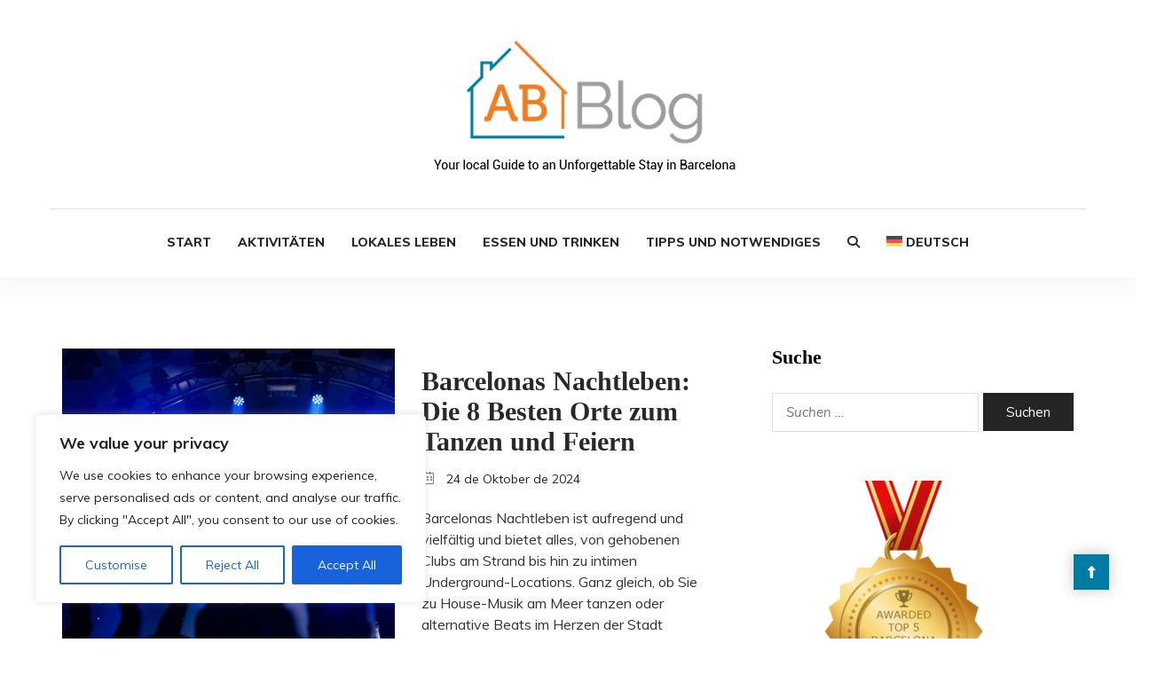

--- FILE ---
content_type: text/html; charset=UTF-8
request_url: https://blog.apartmentbarcelona.com/de/tag/barcelona-aktivitaten/page/2/
body_size: 34636
content:
<!DOCTYPE html>
<html dir="ltr" lang="de-DE" prefix="og: https://ogp.me/ns#">

<head>
    <meta charset="UTF-8">
    <meta name="viewport" content="width=device-width, initial-scale=1">

            <link rel="shortcut icon" href="https://blog.apartmentbarcelona.com/wp-content/uploads/2024/09/Icono-Azul-y-Naranja.png">
    
    <title>Barcelona Aktivitäten – Apartment Barcelona - Blog – Page 2</title>

		<!-- All in One SEO 4.9.3 - aioseo.com -->
	<meta name="description" content="– Page 2" />
	<meta name="robots" content="noindex, nofollow, max-image-preview:large" />
	<link rel="canonical" href="https://blog.apartmentbarcelona.com/de/tag/barcelona-aktivitaten/page/2/" />
	<link rel="prev" href="https://blog.apartmentbarcelona.com/de/tag/barcelona-aktivitaten/" />
	<link rel="next" href="https://blog.apartmentbarcelona.com/de/tag/barcelona-aktivitaten/page/3/" />
	<meta name="generator" content="All in One SEO (AIOSEO) 4.9.3" />
		<script type="application/ld+json" class="aioseo-schema">
			{"@context":"https:\/\/schema.org","@graph":[{"@type":"BreadcrumbList","@id":"https:\/\/blog.apartmentbarcelona.com\/de\/tag\/barcelona-aktivitaten\/page\/2\/#breadcrumblist","itemListElement":[{"@type":"ListItem","@id":"https:\/\/blog.apartmentbarcelona.com\/de\/#listItem","position":1,"name":"Home","item":"https:\/\/blog.apartmentbarcelona.com\/de\/","nextItem":{"@type":"ListItem","@id":"https:\/\/blog.apartmentbarcelona.com\/de\/tag\/barcelona-aktivitaten\/#listItem","name":"Barcelona Aktivit\u00e4ten"}},{"@type":"ListItem","@id":"https:\/\/blog.apartmentbarcelona.com\/de\/tag\/barcelona-aktivitaten\/#listItem","position":2,"name":"Barcelona Aktivit\u00e4ten","item":"https:\/\/blog.apartmentbarcelona.com\/de\/tag\/barcelona-aktivitaten\/","nextItem":{"@type":"ListItem","@id":"https:\/\/blog.apartmentbarcelona.com\/de\/tag\/barcelona-aktivitaten\/page\/2\/#listItem","name":"Seite 2"},"previousItem":{"@type":"ListItem","@id":"https:\/\/blog.apartmentbarcelona.com\/de\/#listItem","name":"Home"}},{"@type":"ListItem","@id":"https:\/\/blog.apartmentbarcelona.com\/de\/tag\/barcelona-aktivitaten\/page\/2\/#listItem","position":3,"name":"Seite 2","previousItem":{"@type":"ListItem","@id":"https:\/\/blog.apartmentbarcelona.com\/de\/tag\/barcelona-aktivitaten\/#listItem","name":"Barcelona Aktivit\u00e4ten"}}]},{"@type":"CollectionPage","@id":"https:\/\/blog.apartmentbarcelona.com\/de\/tag\/barcelona-aktivitaten\/page\/2\/#collectionpage","url":"https:\/\/blog.apartmentbarcelona.com\/de\/tag\/barcelona-aktivitaten\/page\/2\/","name":"Barcelona Aktivit\u00e4ten \u2013 Apartment Barcelona - Blog \u2013 Page 2","description":"\u2013 Page 2","inLanguage":"de-DE","isPartOf":{"@id":"https:\/\/blog.apartmentbarcelona.com\/de\/#website"},"breadcrumb":{"@id":"https:\/\/blog.apartmentbarcelona.com\/de\/tag\/barcelona-aktivitaten\/page\/2\/#breadcrumblist"}},{"@type":"Organization","@id":"https:\/\/blog.apartmentbarcelona.com\/de\/#organization","name":"AB Apartment Barcelona","description":"We are a leading agency specialised in tourist and monthly rental accommodations in Barcelona with over 20 years of experience.","url":"https:\/\/blog.apartmentbarcelona.com\/de\/"},{"@type":"WebSite","@id":"https:\/\/blog.apartmentbarcelona.com\/de\/#website","url":"https:\/\/blog.apartmentbarcelona.com\/de\/","name":"Apartment Barcelona - Blog","inLanguage":"de-DE","publisher":{"@id":"https:\/\/blog.apartmentbarcelona.com\/de\/#organization"}}]}
		</script>
		<!-- All in One SEO -->

<link rel='dns-prefetch' href='//public.tockify.com' />
<link rel='dns-prefetch' href='//fonts.googleapis.com' />
<link rel='dns-prefetch' href='//use.fontawesome.com' />
<link rel="alternate" type="application/rss+xml" title="Apartment Barcelona - Blog &raquo; Feed" href="https://blog.apartmentbarcelona.com/de/feed/" />
<link rel="alternate" type="application/rss+xml" title="Apartment Barcelona - Blog &raquo; Kommentar-Feed" href="https://blog.apartmentbarcelona.com/de/comments/feed/" />
<link rel="alternate" type="application/rss+xml" title="Apartment Barcelona - Blog &raquo; Barcelona Aktivitäten Schlagwort-Feed" href="https://blog.apartmentbarcelona.com/de/tag/barcelona-aktivitaten/feed/" />
		<!-- This site uses the Google Analytics by MonsterInsights plugin v9.10.0 - Using Analytics tracking - https://www.monsterinsights.com/ -->
							<script src="//www.googletagmanager.com/gtag/js?id=G-YPR06FVN6N"  data-cfasync="false" data-wpfc-render="false" type="text/javascript" async></script>
			<script data-cfasync="false" data-wpfc-render="false" type="text/javascript">
				var mi_version = '9.10.0';
				var mi_track_user = true;
				var mi_no_track_reason = '';
								var MonsterInsightsDefaultLocations = {"page_location":"https:\/\/blog.apartmentbarcelona.com\/de\/tag\/barcelona-aktivitaten\/page\/2\/"};
								if ( typeof MonsterInsightsPrivacyGuardFilter === 'function' ) {
					var MonsterInsightsLocations = (typeof MonsterInsightsExcludeQuery === 'object') ? MonsterInsightsPrivacyGuardFilter( MonsterInsightsExcludeQuery ) : MonsterInsightsPrivacyGuardFilter( MonsterInsightsDefaultLocations );
				} else {
					var MonsterInsightsLocations = (typeof MonsterInsightsExcludeQuery === 'object') ? MonsterInsightsExcludeQuery : MonsterInsightsDefaultLocations;
				}

								var disableStrs = [
										'ga-disable-G-YPR06FVN6N',
									];

				/* Function to detect opted out users */
				function __gtagTrackerIsOptedOut() {
					for (var index = 0; index < disableStrs.length; index++) {
						if (document.cookie.indexOf(disableStrs[index] + '=true') > -1) {
							return true;
						}
					}

					return false;
				}

				/* Disable tracking if the opt-out cookie exists. */
				if (__gtagTrackerIsOptedOut()) {
					for (var index = 0; index < disableStrs.length; index++) {
						window[disableStrs[index]] = true;
					}
				}

				/* Opt-out function */
				function __gtagTrackerOptout() {
					for (var index = 0; index < disableStrs.length; index++) {
						document.cookie = disableStrs[index] + '=true; expires=Thu, 31 Dec 2099 23:59:59 UTC; path=/';
						window[disableStrs[index]] = true;
					}
				}

				if ('undefined' === typeof gaOptout) {
					function gaOptout() {
						__gtagTrackerOptout();
					}
				}
								window.dataLayer = window.dataLayer || [];

				window.MonsterInsightsDualTracker = {
					helpers: {},
					trackers: {},
				};
				if (mi_track_user) {
					function __gtagDataLayer() {
						dataLayer.push(arguments);
					}

					function __gtagTracker(type, name, parameters) {
						if (!parameters) {
							parameters = {};
						}

						if (parameters.send_to) {
							__gtagDataLayer.apply(null, arguments);
							return;
						}

						if (type === 'event') {
														parameters.send_to = monsterinsights_frontend.v4_id;
							var hookName = name;
							if (typeof parameters['event_category'] !== 'undefined') {
								hookName = parameters['event_category'] + ':' + name;
							}

							if (typeof MonsterInsightsDualTracker.trackers[hookName] !== 'undefined') {
								MonsterInsightsDualTracker.trackers[hookName](parameters);
							} else {
								__gtagDataLayer('event', name, parameters);
							}
							
						} else {
							__gtagDataLayer.apply(null, arguments);
						}
					}

					__gtagTracker('js', new Date());
					__gtagTracker('set', {
						'developer_id.dZGIzZG': true,
											});
					if ( MonsterInsightsLocations.page_location ) {
						__gtagTracker('set', MonsterInsightsLocations);
					}
										__gtagTracker('config', 'G-YPR06FVN6N', {"forceSSL":"true","link_attribution":"true"} );
										window.gtag = __gtagTracker;										(function () {
						/* https://developers.google.com/analytics/devguides/collection/analyticsjs/ */
						/* ga and __gaTracker compatibility shim. */
						var noopfn = function () {
							return null;
						};
						var newtracker = function () {
							return new Tracker();
						};
						var Tracker = function () {
							return null;
						};
						var p = Tracker.prototype;
						p.get = noopfn;
						p.set = noopfn;
						p.send = function () {
							var args = Array.prototype.slice.call(arguments);
							args.unshift('send');
							__gaTracker.apply(null, args);
						};
						var __gaTracker = function () {
							var len = arguments.length;
							if (len === 0) {
								return;
							}
							var f = arguments[len - 1];
							if (typeof f !== 'object' || f === null || typeof f.hitCallback !== 'function') {
								if ('send' === arguments[0]) {
									var hitConverted, hitObject = false, action;
									if ('event' === arguments[1]) {
										if ('undefined' !== typeof arguments[3]) {
											hitObject = {
												'eventAction': arguments[3],
												'eventCategory': arguments[2],
												'eventLabel': arguments[4],
												'value': arguments[5] ? arguments[5] : 1,
											}
										}
									}
									if ('pageview' === arguments[1]) {
										if ('undefined' !== typeof arguments[2]) {
											hitObject = {
												'eventAction': 'page_view',
												'page_path': arguments[2],
											}
										}
									}
									if (typeof arguments[2] === 'object') {
										hitObject = arguments[2];
									}
									if (typeof arguments[5] === 'object') {
										Object.assign(hitObject, arguments[5]);
									}
									if ('undefined' !== typeof arguments[1].hitType) {
										hitObject = arguments[1];
										if ('pageview' === hitObject.hitType) {
											hitObject.eventAction = 'page_view';
										}
									}
									if (hitObject) {
										action = 'timing' === arguments[1].hitType ? 'timing_complete' : hitObject.eventAction;
										hitConverted = mapArgs(hitObject);
										__gtagTracker('event', action, hitConverted);
									}
								}
								return;
							}

							function mapArgs(args) {
								var arg, hit = {};
								var gaMap = {
									'eventCategory': 'event_category',
									'eventAction': 'event_action',
									'eventLabel': 'event_label',
									'eventValue': 'event_value',
									'nonInteraction': 'non_interaction',
									'timingCategory': 'event_category',
									'timingVar': 'name',
									'timingValue': 'value',
									'timingLabel': 'event_label',
									'page': 'page_path',
									'location': 'page_location',
									'title': 'page_title',
									'referrer' : 'page_referrer',
								};
								for (arg in args) {
																		if (!(!args.hasOwnProperty(arg) || !gaMap.hasOwnProperty(arg))) {
										hit[gaMap[arg]] = args[arg];
									} else {
										hit[arg] = args[arg];
									}
								}
								return hit;
							}

							try {
								f.hitCallback();
							} catch (ex) {
							}
						};
						__gaTracker.create = newtracker;
						__gaTracker.getByName = newtracker;
						__gaTracker.getAll = function () {
							return [];
						};
						__gaTracker.remove = noopfn;
						__gaTracker.loaded = true;
						window['__gaTracker'] = __gaTracker;
					})();
									} else {
										console.log("");
					(function () {
						function __gtagTracker() {
							return null;
						}

						window['__gtagTracker'] = __gtagTracker;
						window['gtag'] = __gtagTracker;
					})();
									}
			</script>
							<!-- / Google Analytics by MonsterInsights -->
		<style id='wp-img-auto-sizes-contain-inline-css' type='text/css'>
img:is([sizes=auto i],[sizes^="auto," i]){contain-intrinsic-size:3000px 1500px}
/*# sourceURL=wp-img-auto-sizes-contain-inline-css */
</style>

<link rel='stylesheet' id='sbi_styles-css' href='https://blog.apartmentbarcelona.com/wp-content/plugins/instagram-feed/css/sbi-styles.min.css?ver=6.10.0' type='text/css' media='all' />
<style id='wp-emoji-styles-inline-css' type='text/css'>

	img.wp-smiley, img.emoji {
		display: inline !important;
		border: none !important;
		box-shadow: none !important;
		height: 1em !important;
		width: 1em !important;
		margin: 0 0.07em !important;
		vertical-align: -0.1em !important;
		background: none !important;
		padding: 0 !important;
	}
/*# sourceURL=wp-emoji-styles-inline-css */
</style>
<link rel='stylesheet' id='wp-block-library-css' href='https://blog.apartmentbarcelona.com/wp-includes/css/dist/block-library/style.min.css?ver=6.9' type='text/css' media='all' />
<style id='global-styles-inline-css' type='text/css'>
:root{--wp--preset--aspect-ratio--square: 1;--wp--preset--aspect-ratio--4-3: 4/3;--wp--preset--aspect-ratio--3-4: 3/4;--wp--preset--aspect-ratio--3-2: 3/2;--wp--preset--aspect-ratio--2-3: 2/3;--wp--preset--aspect-ratio--16-9: 16/9;--wp--preset--aspect-ratio--9-16: 9/16;--wp--preset--color--black: #000000;--wp--preset--color--cyan-bluish-gray: #abb8c3;--wp--preset--color--white: #ffffff;--wp--preset--color--pale-pink: #f78da7;--wp--preset--color--vivid-red: #cf2e2e;--wp--preset--color--luminous-vivid-orange: #ff6900;--wp--preset--color--luminous-vivid-amber: #fcb900;--wp--preset--color--light-green-cyan: #7bdcb5;--wp--preset--color--vivid-green-cyan: #00d084;--wp--preset--color--pale-cyan-blue: #8ed1fc;--wp--preset--color--vivid-cyan-blue: #0693e3;--wp--preset--color--vivid-purple: #9b51e0;--wp--preset--gradient--vivid-cyan-blue-to-vivid-purple: linear-gradient(135deg,rgb(6,147,227) 0%,rgb(155,81,224) 100%);--wp--preset--gradient--light-green-cyan-to-vivid-green-cyan: linear-gradient(135deg,rgb(122,220,180) 0%,rgb(0,208,130) 100%);--wp--preset--gradient--luminous-vivid-amber-to-luminous-vivid-orange: linear-gradient(135deg,rgb(252,185,0) 0%,rgb(255,105,0) 100%);--wp--preset--gradient--luminous-vivid-orange-to-vivid-red: linear-gradient(135deg,rgb(255,105,0) 0%,rgb(207,46,46) 100%);--wp--preset--gradient--very-light-gray-to-cyan-bluish-gray: linear-gradient(135deg,rgb(238,238,238) 0%,rgb(169,184,195) 100%);--wp--preset--gradient--cool-to-warm-spectrum: linear-gradient(135deg,rgb(74,234,220) 0%,rgb(151,120,209) 20%,rgb(207,42,186) 40%,rgb(238,44,130) 60%,rgb(251,105,98) 80%,rgb(254,248,76) 100%);--wp--preset--gradient--blush-light-purple: linear-gradient(135deg,rgb(255,206,236) 0%,rgb(152,150,240) 100%);--wp--preset--gradient--blush-bordeaux: linear-gradient(135deg,rgb(254,205,165) 0%,rgb(254,45,45) 50%,rgb(107,0,62) 100%);--wp--preset--gradient--luminous-dusk: linear-gradient(135deg,rgb(255,203,112) 0%,rgb(199,81,192) 50%,rgb(65,88,208) 100%);--wp--preset--gradient--pale-ocean: linear-gradient(135deg,rgb(255,245,203) 0%,rgb(182,227,212) 50%,rgb(51,167,181) 100%);--wp--preset--gradient--electric-grass: linear-gradient(135deg,rgb(202,248,128) 0%,rgb(113,206,126) 100%);--wp--preset--gradient--midnight: linear-gradient(135deg,rgb(2,3,129) 0%,rgb(40,116,252) 100%);--wp--preset--font-size--small: 13px;--wp--preset--font-size--medium: 20px;--wp--preset--font-size--large: 36px;--wp--preset--font-size--x-large: 42px;--wp--preset--spacing--20: 0.44rem;--wp--preset--spacing--30: 0.67rem;--wp--preset--spacing--40: 1rem;--wp--preset--spacing--50: 1.5rem;--wp--preset--spacing--60: 2.25rem;--wp--preset--spacing--70: 3.38rem;--wp--preset--spacing--80: 5.06rem;--wp--preset--shadow--natural: 6px 6px 9px rgba(0, 0, 0, 0.2);--wp--preset--shadow--deep: 12px 12px 50px rgba(0, 0, 0, 0.4);--wp--preset--shadow--sharp: 6px 6px 0px rgba(0, 0, 0, 0.2);--wp--preset--shadow--outlined: 6px 6px 0px -3px rgb(255, 255, 255), 6px 6px rgb(0, 0, 0);--wp--preset--shadow--crisp: 6px 6px 0px rgb(0, 0, 0);}:where(.is-layout-flex){gap: 0.5em;}:where(.is-layout-grid){gap: 0.5em;}body .is-layout-flex{display: flex;}.is-layout-flex{flex-wrap: wrap;align-items: center;}.is-layout-flex > :is(*, div){margin: 0;}body .is-layout-grid{display: grid;}.is-layout-grid > :is(*, div){margin: 0;}:where(.wp-block-columns.is-layout-flex){gap: 2em;}:where(.wp-block-columns.is-layout-grid){gap: 2em;}:where(.wp-block-post-template.is-layout-flex){gap: 1.25em;}:where(.wp-block-post-template.is-layout-grid){gap: 1.25em;}.has-black-color{color: var(--wp--preset--color--black) !important;}.has-cyan-bluish-gray-color{color: var(--wp--preset--color--cyan-bluish-gray) !important;}.has-white-color{color: var(--wp--preset--color--white) !important;}.has-pale-pink-color{color: var(--wp--preset--color--pale-pink) !important;}.has-vivid-red-color{color: var(--wp--preset--color--vivid-red) !important;}.has-luminous-vivid-orange-color{color: var(--wp--preset--color--luminous-vivid-orange) !important;}.has-luminous-vivid-amber-color{color: var(--wp--preset--color--luminous-vivid-amber) !important;}.has-light-green-cyan-color{color: var(--wp--preset--color--light-green-cyan) !important;}.has-vivid-green-cyan-color{color: var(--wp--preset--color--vivid-green-cyan) !important;}.has-pale-cyan-blue-color{color: var(--wp--preset--color--pale-cyan-blue) !important;}.has-vivid-cyan-blue-color{color: var(--wp--preset--color--vivid-cyan-blue) !important;}.has-vivid-purple-color{color: var(--wp--preset--color--vivid-purple) !important;}.has-black-background-color{background-color: var(--wp--preset--color--black) !important;}.has-cyan-bluish-gray-background-color{background-color: var(--wp--preset--color--cyan-bluish-gray) !important;}.has-white-background-color{background-color: var(--wp--preset--color--white) !important;}.has-pale-pink-background-color{background-color: var(--wp--preset--color--pale-pink) !important;}.has-vivid-red-background-color{background-color: var(--wp--preset--color--vivid-red) !important;}.has-luminous-vivid-orange-background-color{background-color: var(--wp--preset--color--luminous-vivid-orange) !important;}.has-luminous-vivid-amber-background-color{background-color: var(--wp--preset--color--luminous-vivid-amber) !important;}.has-light-green-cyan-background-color{background-color: var(--wp--preset--color--light-green-cyan) !important;}.has-vivid-green-cyan-background-color{background-color: var(--wp--preset--color--vivid-green-cyan) !important;}.has-pale-cyan-blue-background-color{background-color: var(--wp--preset--color--pale-cyan-blue) !important;}.has-vivid-cyan-blue-background-color{background-color: var(--wp--preset--color--vivid-cyan-blue) !important;}.has-vivid-purple-background-color{background-color: var(--wp--preset--color--vivid-purple) !important;}.has-black-border-color{border-color: var(--wp--preset--color--black) !important;}.has-cyan-bluish-gray-border-color{border-color: var(--wp--preset--color--cyan-bluish-gray) !important;}.has-white-border-color{border-color: var(--wp--preset--color--white) !important;}.has-pale-pink-border-color{border-color: var(--wp--preset--color--pale-pink) !important;}.has-vivid-red-border-color{border-color: var(--wp--preset--color--vivid-red) !important;}.has-luminous-vivid-orange-border-color{border-color: var(--wp--preset--color--luminous-vivid-orange) !important;}.has-luminous-vivid-amber-border-color{border-color: var(--wp--preset--color--luminous-vivid-amber) !important;}.has-light-green-cyan-border-color{border-color: var(--wp--preset--color--light-green-cyan) !important;}.has-vivid-green-cyan-border-color{border-color: var(--wp--preset--color--vivid-green-cyan) !important;}.has-pale-cyan-blue-border-color{border-color: var(--wp--preset--color--pale-cyan-blue) !important;}.has-vivid-cyan-blue-border-color{border-color: var(--wp--preset--color--vivid-cyan-blue) !important;}.has-vivid-purple-border-color{border-color: var(--wp--preset--color--vivid-purple) !important;}.has-vivid-cyan-blue-to-vivid-purple-gradient-background{background: var(--wp--preset--gradient--vivid-cyan-blue-to-vivid-purple) !important;}.has-light-green-cyan-to-vivid-green-cyan-gradient-background{background: var(--wp--preset--gradient--light-green-cyan-to-vivid-green-cyan) !important;}.has-luminous-vivid-amber-to-luminous-vivid-orange-gradient-background{background: var(--wp--preset--gradient--luminous-vivid-amber-to-luminous-vivid-orange) !important;}.has-luminous-vivid-orange-to-vivid-red-gradient-background{background: var(--wp--preset--gradient--luminous-vivid-orange-to-vivid-red) !important;}.has-very-light-gray-to-cyan-bluish-gray-gradient-background{background: var(--wp--preset--gradient--very-light-gray-to-cyan-bluish-gray) !important;}.has-cool-to-warm-spectrum-gradient-background{background: var(--wp--preset--gradient--cool-to-warm-spectrum) !important;}.has-blush-light-purple-gradient-background{background: var(--wp--preset--gradient--blush-light-purple) !important;}.has-blush-bordeaux-gradient-background{background: var(--wp--preset--gradient--blush-bordeaux) !important;}.has-luminous-dusk-gradient-background{background: var(--wp--preset--gradient--luminous-dusk) !important;}.has-pale-ocean-gradient-background{background: var(--wp--preset--gradient--pale-ocean) !important;}.has-electric-grass-gradient-background{background: var(--wp--preset--gradient--electric-grass) !important;}.has-midnight-gradient-background{background: var(--wp--preset--gradient--midnight) !important;}.has-small-font-size{font-size: var(--wp--preset--font-size--small) !important;}.has-medium-font-size{font-size: var(--wp--preset--font-size--medium) !important;}.has-large-font-size{font-size: var(--wp--preset--font-size--large) !important;}.has-x-large-font-size{font-size: var(--wp--preset--font-size--x-large) !important;}
/*# sourceURL=global-styles-inline-css */
</style>

<style id='classic-theme-styles-inline-css' type='text/css'>
/*! This file is auto-generated */
.wp-block-button__link{color:#fff;background-color:#32373c;border-radius:9999px;box-shadow:none;text-decoration:none;padding:calc(.667em + 2px) calc(1.333em + 2px);font-size:1.125em}.wp-block-file__button{background:#32373c;color:#fff;text-decoration:none}
/*# sourceURL=/wp-includes/css/classic-themes.min.css */
</style>
<style id='font-awesome-svg-styles-default-inline-css' type='text/css'>
.svg-inline--fa {
  display: inline-block;
  height: 1em;
  overflow: visible;
  vertical-align: -.125em;
}
/*# sourceURL=font-awesome-svg-styles-default-inline-css */
</style>
<link rel='stylesheet' id='font-awesome-svg-styles-css' href='https://blog.apartmentbarcelona.com/wp-content/uploads/font-awesome/v6.6.0/css/svg-with-js.css' type='text/css' media='all' />
<style id='font-awesome-svg-styles-inline-css' type='text/css'>
   .wp-block-font-awesome-icon svg::before,
   .wp-rich-text-font-awesome-icon svg::before {content: unset;}
/*# sourceURL=font-awesome-svg-styles-inline-css */
</style>
<link rel='stylesheet' id='contact-form-7-css' href='https://blog.apartmentbarcelona.com/wp-content/plugins/contact-form-7/includes/css/styles.css?ver=6.1.4' type='text/css' media='all' />
<link rel='stylesheet' id='style-shortcodes-inc-css' href='https://blog.apartmentbarcelona.com/wp-content/plugins/modeltheme-framework/inc/shortcodes/shortcodes.css?ver=6.9' type='text/css' media='all' />
<link rel='stylesheet' id='style-mt-mega-menu-css' href='https://blog.apartmentbarcelona.com/wp-content/plugins/modeltheme-framework/css/mt-mega-menu.css?ver=6.9' type='text/css' media='all' />
<link rel='stylesheet' id='style-select2-css' href='https://blog.apartmentbarcelona.com/wp-content/plugins/modeltheme-framework/css/select2.min.css?ver=6.9' type='text/css' media='all' />
<link rel='stylesheet' id='style-animations-css' href='https://blog.apartmentbarcelona.com/wp-content/plugins/modeltheme-framework/css/animations.css?ver=6.9' type='text/css' media='all' />
<link rel='stylesheet' id='sr7css-css' href='//blog.apartmentbarcelona.com/wp-content/plugins/revslider/public/css/sr7.css?ver=6.7.34' type='text/css' media='all' />
<link rel='stylesheet' id='wpml-menu-item-0-css' href='https://blog.apartmentbarcelona.com/wp-content/plugins/sitepress-multilingual-cms/templates/language-switchers/menu-item/style.min.css?ver=1' type='text/css' media='all' />
<link rel='stylesheet' id='font-awesome-css' href='https://blog.apartmentbarcelona.com/wp-content/themes/rodberg/css/font-awesome.min.css?ver=6.9' type='text/css' media='all' />
<link rel='stylesheet' id='cryptocoins-css' href='https://blog.apartmentbarcelona.com/wp-content/themes/rodberg/fonts/cryptocoins.css?ver=6.9' type='text/css' media='all' />
<link rel='stylesheet' id='rodberg-responsive-css' href='https://blog.apartmentbarcelona.com/wp-content/themes/rodberg/css/responsive.css?ver=6.9' type='text/css' media='all' />
<link rel='stylesheet' id='rodberg-media-screens-css' href='https://blog.apartmentbarcelona.com/wp-content/themes/rodberg/css/media-screens.css?ver=6.9' type='text/css' media='all' />
<link rel='stylesheet' id='owl-carousel2-css' href='https://blog.apartmentbarcelona.com/wp-content/themes/rodberg/css/owl.carousel.min.css?ver=6.9' type='text/css' media='all' />
<link rel='stylesheet' id='animate-css' href='https://blog.apartmentbarcelona.com/wp-content/themes/rodberg/css/animate.css?ver=6.9' type='text/css' media='all' />
<link rel='stylesheet' id='rodberg-style-css' href='https://blog.apartmentbarcelona.com/wp-content/themes/rodberg/css/styles.css?ver=6.9' type='text/css' media='all' />
<link rel='stylesheet' id='rodberg-mt-style-css' href='https://blog.apartmentbarcelona.com/wp-content/themes/rodberg/style.css?ver=6.9' type='text/css' media='all' />
<style id='rodberg-mt-style-inline-css' type='text/css'>

			.is_header_semitransparent .navbar-default {
			    background: rgba(, , , ) none repeat scroll 0 0;
			}
			.is_header_semitransparent .sticky-wrapper.is-sticky .navbar-default {
			    background: rgba(, , , ) none repeat scroll 0 0;
			}.back-to-top {
					background: #007CA4;
					color: #FFFFFF;
				}
				.back-to-top:hover {
					background: #000000;
					color: #FFFFFF;
				}.single article .article-content p,
               p,
               .post-excerpt,
               ul,
               ul.rodberg-list,
               ol,
               th,
               td,
               dt,
               dd,
               address{
                    font-size: 15px;
                    line-height: 25px;
                    font-family: ;
                    color: #333337;
               }
               body{
                    font-family: ;
               }
               h1,
               h1 span {
                    font-family: "";
                    font-size: 36px;
               }
               h2 {
                    font-family: "";
                    font-size: 30px;
               }
               h3 {
                    font-family: "";
                    font-size: 24px;
               }
               h4 {
                    font-family: "";
                    font-size: 18px;
               } 
               h5 {
                    font-family: "";
                    font-size: 14px;
               } 
               h6 {
                    font-family: "";
                    font-size: 12px;
               } 
               input,
               textarea {
                    font-family: ;
               }  
               input[type="submit"] {
                    font-family: ;
               }
    			@media only screen and (max-width: 767px) {
    				body h1,
    				body h1 span{
    					font-size: 26px !important;
    					line-height: 29px !important;
    				}
    				body h2{
    					font-size: 24px !important;
    					line-height: 27px !important;
    				}
    				body h3{
    					font-size: 22px !important;
    					line-height: 25px !important;
    				}
    				body h4{
    					font-size: 19px !important;
    					line-height: 22px !important;
    				}
    				body h5{
    					font-size: 16px !important;
    					line-height: 19px !important;
    				}
    				body h6{
    					font-size: 14px !important;
    					line-height: 17px !important;
    				}
    			}
    			@media only screen and (min-width: 768px) and (max-width: 1024px) {
    				body h1,
    				body h1 span{
    					font-size: 36px !important;
    					line-height: 39px !important;
    				}
    				body h2{
    					font-size: 32px !important;
    					line-height: 36px !important;
    				}
    				body h3{
    					font-size: 28px !important;
    					line-height: 32px !important;
    				}
    				body h4{
    					font-size: 24px !important;
    					line-height: 27px !important;
    				}
    				body h5{
    					font-size: 20px !important;
    					line-height: 23px !important;
    				}
    				body h6{
    					font-size: 18px !important;
    					line-height: 21px !important;
    				}
    			}.breadcrumb a::after {
	        	  content: "/";
	    	}
	    	body{
		        background: #ffffff;
	    	}
    		.logo img,
			.navbar-header .logo img {
				max-width: 400px;
			}
		    ::selection{
		        color: #FFFFFF;
		        background: #252525;
		    }
		    ::-moz-selection { /* Code for Firefox */
		        color: #FFFFFF;
		        background: #252525;
		    }

		    a{
		        color: #252525;
		    }
		    a:focus,
		    a:hover{
		        color: #4f4f4f;
		    }

		    /*------------------------------------------------------------------
		        COLOR
		    ------------------------------------------------------------------*/
		    a, 
		    a:hover, 
		    a:focus,
		    .mt_car--tax-type,
		    span.amount,
		    .widget_popular_recent_tabs .nav-tabs li.active a,
		    .widget_archive li:hover a,
		    .pricing-table.recomended .button.solid-button, 
		    .pricing-table .table-content:hover .button.solid-button,
		    .pricing-table.Recommended .button.solid-button, 
		    .pricing-table.recommended .button.solid-button, 
		    #sync2 .owl-item.synced .post_slider_title,
		    #sync2 .owl-item:hover .post_slider_title,
		    #sync2 .owl-item:active .post_slider_title,
		    .pricing-table.recomended .button.solid-button, 
		    .pricing-table .table-content:hover .button.solid-button,
		    .testimonial-author,
		    .testimonials-container blockquote::before,
		    .testimonials-container blockquote::after,
		    .post-author > a,
		    h2 span,
		    label.error,
		    .author-name,
		    .prev-next-post a:hover,
		    .prev-text,
		    .wpb_button.btn-filled:hover,
		    .next-text,
		    .social ul li a:hover i,
		    .wpcf7-form span.wpcf7-not-valid-tip,
		    .text-dark .statistics .stats-head *,
		    .wpb_button.btn-filled,
		    footer ul.menu li.menu-item a:hover,
		    .widget_meta li:hover,
		    .widget_meta li:hover a,
		    .widget_meta a:hover,
		    .widget_pages li a:hover,
		    .widget_pages li .children li a:hover,
		    .blogloop-v1 .post-name a:hover,
		    .blogloop-v2 .post-name a:hover,
		    .blogloop-v3 .post-name a:hover,
		    .blogloop-v4 .post-name a:hover,
		    .blogloop-v5 .post-name a:hover,
			.post-category-comment-date span a:hover,
			.list-view .post-details .post-category-comment-date a:hover,
		    .simple_sermon_content_top h4,
		    .page_404_v1 h1,
		    .mt_cars--single-main-pic .post-name > a,
		    .widget_recent_comments li:hover a,
		    .sidebar-content .widget-title a:hover,
		    .widget_rss li a:hover,
		    .list-view .post-details .post-name a:hover,
		    .blogloop-v5 .post-details .post-sticky-label i,
		    header.header2 .header-info-group .header_text_title strong,
		    .widget_recent_entries li:hover a,
		    .blogloop-v1 .post-details .post-sticky-label i,
		    .blogloop-v2 .post-details .post-sticky-label i,
		    .blogloop-v3 .post-details .post-sticky-label i,
		    .blogloop-v4 .post-details .post-sticky-label i,
		    .blogloop-v5 .post-details .post-sticky-label i,
		    .mt_listing--price-day.mt_listing--price .mt_listing_price,
            .mt_listing--price-day.mt_listing--price .mt_listing_currency,
            .mt_listing--price-day.mt_listing--price .mt_listing_per,
		    .error-404.not-found h1,
		    .header-info-group i,
            .related.products ul.products li.product .button,         
		    .error-404.not-found h1,
		    .header-info-group i,
		    body .lms-course-infos i,
		    h4.testimonial02_title,
		    .action-expand::after,
		    .single-icondrops-content .skill,
		    .rodberg-single-list-item i.cc,
		    .single .single-icondrops-related-listings i.cc,
		    .list-view .post-details .post-excerpt .more-link:hover,
		    .header4 header .right-side-social-actions .social-links a:hover i,
		    .single-icondrops-content h5 strong,
		    .modeltheme-countdown .days-digit, 
		    .modeltheme-countdown .hours-digit, 
		    .modeltheme-countdown .minutes-digit, 
		    .modeltheme-countdown .seconds-digit,
		    .widget_rodberg_recent_entries_with_thumbnail li:hover a,
			#mt_posts_carousel_small .group-meta a:hover,
			#mt_posts_carousel_big_centered .group-meta a:hover,
		    .blog-posts-shortcode-v2 .post-details .post-category,
		    .mtlistings-ico-style-v2.iconfilter-shortcode .blog_custom_listings .post-name-listings a:hover,
		    .mtlistings-events-style-v2 .events-title-subtitle h4 a:hover,
		    .mtlistings-events-style-v2 .mt-single-event .mt-event-cat a:hover  {
		        color: #252525;
		    }

		    .widget_popular_recent_tabs .nav-tabs li.active a,
		    .widget_product_categories .cat-item:hover,
		    .widget_product_categories .cat-item a:hover,
		    .widget_archive li:hover,
		    .widget_archive li:hover a,
		    .widget_archive li a:hover,
		    .widget_categories li a:hover,
		    .widget_meta li:hover,
		    .widget_meta li:hover a,
		    .widget_meta a:hover,
		    .widget_pages li a:hover,
		    .widget_pages li .children li a:hover,
		    .widget_recent_entries_with_thumbnail li:hover a,
		    .widget_recent_entries li:hover,
		    .widget_recent_entries li:hover a,
		    .widget_recent_entries li a:hover,
		    .widget_recent_comments li a:hover,
		    .widget_rss li a:hover,
		    .widget_nav_menu li a:hover
		    {
		        color: #4f4f4f;
		    }


		    /* NAVIGATION */
		    .navstyle-v8.header3 #navbar .menu > .menu-item.current-menu-item > a, 
		    .navstyle-v8.header3 #navbar .menu > .menu-item:hover > a,
		    .navstyle-v1.header2 #navbar .menu > .menu-item:hover > a,
		    #navbar ul.sub-menu li a:hover,
		    .navstyle-v4 #navbar .menu > .menu-item.current-menu-item > a,
		    .navstyle-v4 #navbar .menu > .menu-item:hover > a,
		    .navstyle-v3 #navbar .menu > .menu-item.current-menu-item > a, 
		    .navstyle-v3 #navbar .menu > .menu-item:hover > a,
		    .navstyle-v3 #navbar .menu > .menu-item > a::before, 
			.navstyle-v3 #navbar .menu > .menu-item > a::after,
			.navstyle-v2 #navbar .menu > .menu-item.current-menu-item > a,
			.navstyle-v2 #navbar .menu > .menu-item:hover > a{
		        color: #252525;
			}
			.navstyle-v2.header3 #navbar .menu > .menu-item > a::before,
			.navstyle-v2.header3 #navbar .menu > .menu-item > a::after,
			.navstyle-v8 #navbar .menu > .menu-item > a::before,
			.navstyle-v7 #navbar .menu > .menu-item .sub-menu > .menu-item > a:hover,
			.navstyle-v7 #navbar .menu > .menu-item.current_page_item > a,
			.navstyle-v7 #navbar .menu > .menu-item.current-menu-item > a,
			.navstyle-v7 #navbar .menu > .menu-item:hover > a,
			.navstyle-v6 #navbar .menu > .menu-item.current_page_item > a,
			.navstyle-v6 #navbar .menu > .menu-item.current-menu-item > a,
			.navstyle-v6 #navbar .menu > .menu-item:hover > a,
			.navstyle-v5 #navbar .menu > .menu-item.current_page_item > a, 
			.navstyle-v5 #navbar .menu > .menu-item.current-menu-item > a,
			.navstyle-v5 #navbar .menu > .menu-item:hover > a,
			.navstyle-v2 #navbar .menu > .menu-item > a::before, 
			.navstyle-v2 #navbar .menu > .menu-item > a::after{
				background: #252525;
			}


			/* Color Dark / Hovers */
		    .rodberg-single-list-item i.cc:hover,
		    .single .single-icondrops-related-listings i.cc:hover,
			.related-posts .post-name:hover a{
				color: #4f4f4f !important;
			}

		    /*------------------------------------------------------------------
		        BACKGROUND + BACKGROUND-COLOR
		    ------------------------------------------------------------------*/
		    .comment-navigation a,
		    .tagcloud > a:hover,
		    .modeltheme-icon-search,
		    .wpb_button::after,
		    .rotate45,
		    .latest-posts .post-date-day,
		    .latest-posts h3, 
		    .latest-tweets h3, 
		    .latest-videos h3,
		    .button.solid-button, 
		    button.vc_btn,
		    .pricing-table.recomended .table-content, 
		    .pricing-table .table-content:hover,
		    .pricing-table.Recommended .table-content, 
		    .pricing-table.recommended .table-content, 
		    .pricing-table.recomended .table-content, 
		    .pricing-table .table-content:hover,
		    .block-triangle,
		    .owl-theme .owl-controls .owl-page span,
		    body .vc_btn.vc_btn-blue, 
		    body a.vc_btn.vc_btn-blue, 
		    body button.vc_btn.vc_btn-blue,
		    .pagination .page-numbers.current,
		    .pagination .page-numbers:hover,
		    #subscribe > button[type='submit'],
		    .prev-next-post a:hover .rotate45,
		    .masonry_banner.default-skin,
		    .form-submit input,
		    .member-header::after,
		    .member-footer .social::before, 
		    .member-footer .social::after,
		    .subscribe > button[type='submit'],
		    .no-results input[type='submit'],
		    h3#reply-title::after,
		    .newspaper-info,
		    header.header1 .header-nav-actions .shop_cart,
		    .categories_shortcode .owl-controls .owl-buttons i:hover,
		    .widget-title:after,
		    h2.heading-bottom:after,
		    .single .content-car-heading:after,
		    .wpb_content_element .wpb_accordion_wrapper .wpb_accordion_header.ui-state-active,
		    #primary .main-content ul li:not(.rotate45)::before,
		    .wpcf7-form .wpcf7-submit,
		    ul.ecs-event-list li span,
		    #contact_form2 .solid-button.button,
		    .navbar-default .navbar-toggle .icon-bar,
		    .modeltheme-search .search-submit,
		    .pricing-table.recommended .table-content .title-pricing,
		    .pricing-table .table-content:hover .title-pricing,
		    .pricing-table.recommended .button.solid-button,
		    .blogloop-v5 .absolute-date-badge span,
		    .post-category-date a[rel="tag"],
		    .rodberg_preloader_holder,
		    #navbar .mt-icon-list-item:hover,
		    .mt_car--single-gallery.mt_car--featured-single-gallery:hover,
		    footer .mc4wp-form-fields input[type="submit"],
		    .modeltheme-pagination.pagination .page-numbers.current,
		    .pricing-table .table-content:hover .button.solid-button,
		    footer .footer-top .menu .menu-item a::before,
		    .mt-car-search .submit .form-control,
		    .blogloop-v4.list-view .post-date,
		    header .top-header,
		    .navbar-toggle .icon-bar,
            .hover-components .component a:hover,
            .related.products span.onsale,
            table.compare-list .add-to-cart td a,
            .shop_cart,
		    .panel-single-icondrops,
		    .single-mt_listing .single-icondrops,
		    #listings_metaboxs input[type="submit"],
            .mt_listing--single-price-inner,
            input.wpcf7-form-control.wpcf7-submit,
            .mt-single-event-head,
            .mt_listing .single-icondrops-content .progress,
		    .post-password-form input[type="submit"],
		    .widget.widget_product_search button,
		    .search-form input[type="submit"],
		    .slider_navigation .btn,
		    .pagination .page-numbers,
		    .modeltheme-content > div,
		    .single-mt_listing .mt_listing_website_button:hover,
			.single-mt_listing .mt_listing_website_button:hover, 
			.single-mt_listing .mt_listing_whitepaper_button:hover,
			.single-mt_listing .mt_listing_purchase_button:hover,
			.single-mt_listing .mt_listing_video_button:hover,
		    #listings_metaboxs .cmb-type-title,
		    .wpb_accordion .wpb_accordion_wrapper .wpb_accordion_header a,
		    .post-password-form input[type='submit'] {
		        background: #252525;
		    }
			.um-login input[type=submit].um-button,
		    body .courses-list .featured_image_courses .course_badge i,
		    body .courses-list .shortcode_course_content,
            .blog-posts-shortcode .time-n-date {
                    background-color: #252525 !important;
            }
		    .modeltheme-search.modeltheme-search-open .modeltheme-icon-search, 
		    .no-js .modeltheme-search .modeltheme-icon-search,
		    .modeltheme-icon-search:hover,
		    .comment-navigation a:hover,
		    .latest-posts .post-date-month,
		    .button.solid-button:hover,
		    body .vc_btn.vc_btn-blue:hover, 
		    body a.vc_btn.vc_btn-blue:hover, 
		    .post-category-date a[rel="tag"]:hover,
		    body button.vc_btn.vc_btn-blue:hover,
		    .blogloop-v5 .absolute-date-badge span:hover,
		    .mt-car-search .submit .form-control:hover,
		    #contact_form2 .solid-button.button:hover,
		    .subscribe > button[type='submit']:hover,
		    footer .mc4wp-form-fields input[type="submit"]:hover,
		    .no-results.not-found .search-submit:hover,
		    .no-results input[type='submit']:hover,
		    ul.ecs-event-list li span:hover,
		    .pricing-table.recommended .table-content .price_circle,
		    .pricing-table .table-content:hover .price_circle,
		    #modal-search-form .modal-content input.search-input,
		    .wpcf7-form .wpcf7-submit:hover,
		    .form-submit input:hover,
			.wpcf7-form .wpcf7-submit,
		    .mt_listing_end_date_pick,
		    .mt_listing_start_date_pick,
		    .blogloop-v4.list-view .post-date a:hover,
		    .pricing-table.recommended .button.solid-button:hover,
		    .search-form input[type="submit"]:hover,
		    .modeltheme-pagination.pagination .page-numbers.current:hover,
		    .error-return-home.text-center > a:hover,
		    .pricing-table .table-content:hover .button.solid-button:hover,
		    .post-password-form input[type="submit"]:hover,
		    .navbar-toggle .navbar-toggle:hover .icon-bar,
		    .widget.widget_product_search button:hover,
		    .slider_navigation .btn:hover,
		    .post-password-form input[type='submit']:hover,
		    .rodberg-filters .filter:hover {
		        background: #4f4f4f;
		    }
			.um-login input[type=submit].um-button:hover{
		        background: #4f4f4f !important;
		    }

            .hover-components .component a,
		    .flickr_badge_image a::after,
		    .thumbnail-overlay,
		    .portfolio-hover,
		    .mt_listing--single-gallery .ico-screenshot:hover .flex-zone,
		    .pastor-image-content .details-holder,
		    .item-description .holder-top,
		    blockquote::before {
		        background: rgba(37,37,37, .7);
		    }

		    /*------------------------------------------------------------------
		        BORDER-COLOR
		    ------------------------------------------------------------------*/
		    .comment-form input:focus, 
		    .comment-form textarea:focus,
		    blockquote,
		    .widget_popular_recent_tabs .nav-tabs > li.active,
		    body .left-border, 
		    body .right-border,
		    body .member-header,
		    body .member-footer .social,
		    body .button[type='submit'],
		    .navbar ul li ul.sub-menu,
		    .wpb_content_element .wpb_tabs_nav li.ui-tabs-active,
		    #contact-us .form-control:focus,
		    .sale_banner_holder:hover,
		    .testimonial-img,
		    .wpcf7-form input:focus, 
		    .wpcf7-form textarea:focus,
		    .navbar-default .navbar-toggle:hover, 
		    .header_search_form,
		    body .course-review-head, body .course-content > h3:first-child, body .course-curriculum-title,
		    .list-view .post-details .post-excerpt .more-link:hover{
		        border-color: #252525;
		    }

		    header .navbar-toggle,
		    .navbar-default .navbar-toggle{
		        border: 3px solid #252525;
		    }
/*# sourceURL=rodberg-mt-style-inline-css */
</style>
<link rel='stylesheet' id='rodberg-blogloops-style-css' href='https://blog.apartmentbarcelona.com/wp-content/themes/rodberg/css/styles-module-blogloops.css?ver=6.9' type='text/css' media='all' />
<link rel='stylesheet' id='rodberg-navigations-style-css' href='https://blog.apartmentbarcelona.com/wp-content/themes/rodberg/css/styles-module-navigations.css?ver=6.9' type='text/css' media='all' />
<link rel='stylesheet' id='rodberg-header-style-css' href='https://blog.apartmentbarcelona.com/wp-content/themes/rodberg/css/styles-headers.css?ver=6.9' type='text/css' media='all' />
<link rel='stylesheet' id='rodberg-footer-style-css' href='https://blog.apartmentbarcelona.com/wp-content/themes/rodberg/css/styles-footer.css?ver=6.9' type='text/css' media='all' />
<link rel='stylesheet' id='loaders-css' href='https://blog.apartmentbarcelona.com/wp-content/themes/rodberg/css/loaders.css?ver=6.9' type='text/css' media='all' />
<link rel='stylesheet' id='simple-line-icons-css' href='https://blog.apartmentbarcelona.com/wp-content/themes/rodberg/css/simple-line-icons.css?ver=6.9' type='text/css' media='all' />
<link rel='stylesheet' id='swipebox-css' href='https://blog.apartmentbarcelona.com/wp-content/themes/rodberg/css/swipebox.css?ver=6.9' type='text/css' media='all' />
<link rel='stylesheet' id='js-composer-css' href='https://blog.apartmentbarcelona.com/wp-content/themes/rodberg/css/js_composer.css?ver=6.9' type='text/css' media='all' />
<link rel='stylesheet' id='rodberg-gutenberg-frontend-css' href='https://blog.apartmentbarcelona.com/wp-content/themes/rodberg/css/gutenberg-frontend.css?ver=6.9' type='text/css' media='all' />
<link rel='stylesheet' id='rodberg-fonts-css' href='//fonts.googleapis.com/css?family=Muli%3A300%2C300i%2C400%2C400i%2C600%2C600i%2C700%2C700i%2C800%2C800i%2C900%2C900i&#038;ver=1.0.0' type='text/css' media='all' />
<link rel='stylesheet' id='font-awesome-official-css' href='https://use.fontawesome.com/releases/v6.6.0/css/all.css' type='text/css' media='all' integrity="sha384-h/hnnw1Bi4nbpD6kE7nYfCXzovi622sY5WBxww8ARKwpdLj5kUWjRuyiXaD1U2JT" crossorigin="anonymous" />
<link rel='stylesheet' id='srpw-style-css' href='https://blog.apartmentbarcelona.com/wp-content/plugins/smart-recent-posts-widget/assets/css/srpw-frontend.css?ver=6.9' type='text/css' media='all' />
<link rel='stylesheet' id='font-awesome-official-v4shim-css' href='https://use.fontawesome.com/releases/v6.6.0/css/v4-shims.css' type='text/css' media='all' integrity="sha384-Heamg4F/EELwbmnBJapxaWTkcdX/DCrJpYgSshI5BkI7xghn3RvDcpG+1xUJt/7K" crossorigin="anonymous" />
<script type="text/javascript" id="wpml-cookie-js-extra">
/* <![CDATA[ */
var wpml_cookies = {"wp-wpml_current_language":{"value":"de","expires":1,"path":"/"}};
var wpml_cookies = {"wp-wpml_current_language":{"value":"de","expires":1,"path":"/"}};
//# sourceURL=wpml-cookie-js-extra
/* ]]> */
</script>
<script type="text/javascript" src="https://blog.apartmentbarcelona.com/wp-content/plugins/sitepress-multilingual-cms/res/js/cookies/language-cookie.js?ver=486900" id="wpml-cookie-js" defer="defer" data-wp-strategy="defer"></script>
<script type="text/javascript" id="cookie-law-info-js-extra">
/* <![CDATA[ */
var _ckyConfig = {"_ipData":[],"_assetsURL":"https://blog.apartmentbarcelona.com/wp-content/plugins/cookie-law-info/lite/frontend/images/","_publicURL":"https://blog.apartmentbarcelona.com","_expiry":"365","_categories":[{"name":"Necessary","slug":"necessary","isNecessary":true,"ccpaDoNotSell":true,"cookies":[],"active":true,"defaultConsent":{"gdpr":true,"ccpa":true}},{"name":"Functional","slug":"functional","isNecessary":false,"ccpaDoNotSell":true,"cookies":[],"active":true,"defaultConsent":{"gdpr":false,"ccpa":false}},{"name":"Analytics","slug":"analytics","isNecessary":false,"ccpaDoNotSell":true,"cookies":[],"active":true,"defaultConsent":{"gdpr":false,"ccpa":false}},{"name":"Performance","slug":"performance","isNecessary":false,"ccpaDoNotSell":true,"cookies":[],"active":true,"defaultConsent":{"gdpr":false,"ccpa":false}},{"name":"Advertisement","slug":"advertisement","isNecessary":false,"ccpaDoNotSell":true,"cookies":[],"active":true,"defaultConsent":{"gdpr":false,"ccpa":false}}],"_activeLaw":"gdpr","_rootDomain":"","_block":"1","_showBanner":"1","_bannerConfig":{"settings":{"type":"box","preferenceCenterType":"popup","position":"bottom-left","applicableLaw":"gdpr"},"behaviours":{"reloadBannerOnAccept":false,"loadAnalyticsByDefault":false,"animations":{"onLoad":"animate","onHide":"sticky"}},"config":{"revisitConsent":{"status":true,"tag":"revisit-consent","position":"bottom-left","meta":{"url":"#"},"styles":{"background-color":"#0056A7"},"elements":{"title":{"type":"text","tag":"revisit-consent-title","status":true,"styles":{"color":"#0056a7"}}}},"preferenceCenter":{"toggle":{"status":true,"tag":"detail-category-toggle","type":"toggle","states":{"active":{"styles":{"background-color":"#1863DC"}},"inactive":{"styles":{"background-color":"#D0D5D2"}}}}},"categoryPreview":{"status":false,"toggle":{"status":true,"tag":"detail-category-preview-toggle","type":"toggle","states":{"active":{"styles":{"background-color":"#1863DC"}},"inactive":{"styles":{"background-color":"#D0D5D2"}}}}},"videoPlaceholder":{"status":true,"styles":{"background-color":"#000000","border-color":"#000000","color":"#ffffff"}},"readMore":{"status":false,"tag":"readmore-button","type":"link","meta":{"noFollow":true,"newTab":true},"styles":{"color":"#1863DC","background-color":"transparent","border-color":"transparent"}},"showMore":{"status":true,"tag":"show-desc-button","type":"button","styles":{"color":"#1863DC"}},"showLess":{"status":true,"tag":"hide-desc-button","type":"button","styles":{"color":"#1863DC"}},"alwaysActive":{"status":true,"tag":"always-active","styles":{"color":"#008000"}},"manualLinks":{"status":true,"tag":"manual-links","type":"link","styles":{"color":"#1863DC"}},"auditTable":{"status":true},"optOption":{"status":true,"toggle":{"status":true,"tag":"optout-option-toggle","type":"toggle","states":{"active":{"styles":{"background-color":"#1863dc"}},"inactive":{"styles":{"background-color":"#FFFFFF"}}}}}}},"_version":"3.3.9.1","_logConsent":"1","_tags":[{"tag":"accept-button","styles":{"color":"#FFFFFF","background-color":"#1863DC","border-color":"#1863DC"}},{"tag":"reject-button","styles":{"color":"#1863DC","background-color":"transparent","border-color":"#1863DC"}},{"tag":"settings-button","styles":{"color":"#1863DC","background-color":"transparent","border-color":"#1863DC"}},{"tag":"readmore-button","styles":{"color":"#1863DC","background-color":"transparent","border-color":"transparent"}},{"tag":"donotsell-button","styles":{"color":"#1863DC","background-color":"transparent","border-color":"transparent"}},{"tag":"show-desc-button","styles":{"color":"#1863DC"}},{"tag":"hide-desc-button","styles":{"color":"#1863DC"}},{"tag":"cky-always-active","styles":[]},{"tag":"cky-link","styles":[]},{"tag":"accept-button","styles":{"color":"#FFFFFF","background-color":"#1863DC","border-color":"#1863DC"}},{"tag":"revisit-consent","styles":{"background-color":"#0056A7"}}],"_shortCodes":[{"key":"cky_readmore","content":"\u003Ca href=\"#\" class=\"cky-policy\" aria-label=\"Cookie Policy\" target=\"_blank\" rel=\"noopener\" data-cky-tag=\"readmore-button\"\u003ECookie Policy\u003C/a\u003E","tag":"readmore-button","status":false,"attributes":{"rel":"nofollow","target":"_blank"}},{"key":"cky_show_desc","content":"\u003Cbutton class=\"cky-show-desc-btn\" data-cky-tag=\"show-desc-button\" aria-label=\"Show more\"\u003EShow more\u003C/button\u003E","tag":"show-desc-button","status":true,"attributes":[]},{"key":"cky_hide_desc","content":"\u003Cbutton class=\"cky-show-desc-btn\" data-cky-tag=\"hide-desc-button\" aria-label=\"Show less\"\u003EShow less\u003C/button\u003E","tag":"hide-desc-button","status":true,"attributes":[]},{"key":"cky_optout_show_desc","content":"[cky_optout_show_desc]","tag":"optout-show-desc-button","status":true,"attributes":[]},{"key":"cky_optout_hide_desc","content":"[cky_optout_hide_desc]","tag":"optout-hide-desc-button","status":true,"attributes":[]},{"key":"cky_category_toggle_label","content":"[cky_{{status}}_category_label] [cky_preference_{{category_slug}}_title]","tag":"","status":true,"attributes":[]},{"key":"cky_enable_category_label","content":"Enable","tag":"","status":true,"attributes":[]},{"key":"cky_disable_category_label","content":"Disable","tag":"","status":true,"attributes":[]},{"key":"cky_video_placeholder","content":"\u003Cdiv class=\"video-placeholder-normal\" data-cky-tag=\"video-placeholder\" id=\"[UNIQUEID]\"\u003E\u003Cp class=\"video-placeholder-text-normal\" data-cky-tag=\"placeholder-title\"\u003EPlease accept cookies to access this content\u003C/p\u003E\u003C/div\u003E","tag":"","status":true,"attributes":[]},{"key":"cky_enable_optout_label","content":"Enable","tag":"","status":true,"attributes":[]},{"key":"cky_disable_optout_label","content":"Disable","tag":"","status":true,"attributes":[]},{"key":"cky_optout_toggle_label","content":"[cky_{{status}}_optout_label] [cky_optout_option_title]","tag":"","status":true,"attributes":[]},{"key":"cky_optout_option_title","content":"Do Not Sell or Share My Personal Information","tag":"","status":true,"attributes":[]},{"key":"cky_optout_close_label","content":"Close","tag":"","status":true,"attributes":[]},{"key":"cky_preference_close_label","content":"Close","tag":"","status":true,"attributes":[]}],"_rtl":"","_language":"en","_providersToBlock":[]};
var _ckyStyles = {"css":".cky-overlay{background: #000000; opacity: 0.4; position: fixed; top: 0; left: 0; width: 100%; height: 100%; z-index: 99999999;}.cky-hide{display: none;}.cky-btn-revisit-wrapper{display: flex; align-items: center; justify-content: center; background: #0056a7; width: 45px; height: 45px; border-radius: 50%; position: fixed; z-index: 999999; cursor: pointer;}.cky-revisit-bottom-left{bottom: 15px; left: 15px;}.cky-revisit-bottom-right{bottom: 15px; right: 15px;}.cky-btn-revisit-wrapper .cky-btn-revisit{display: flex; align-items: center; justify-content: center; background: none; border: none; cursor: pointer; position: relative; margin: 0; padding: 0;}.cky-btn-revisit-wrapper .cky-btn-revisit img{max-width: fit-content; margin: 0; height: 30px; width: 30px;}.cky-revisit-bottom-left:hover::before{content: attr(data-tooltip); position: absolute; background: #4e4b66; color: #ffffff; left: calc(100% + 7px); font-size: 12px; line-height: 16px; width: max-content; padding: 4px 8px; border-radius: 4px;}.cky-revisit-bottom-left:hover::after{position: absolute; content: \"\"; border: 5px solid transparent; left: calc(100% + 2px); border-left-width: 0; border-right-color: #4e4b66;}.cky-revisit-bottom-right:hover::before{content: attr(data-tooltip); position: absolute; background: #4e4b66; color: #ffffff; right: calc(100% + 7px); font-size: 12px; line-height: 16px; width: max-content; padding: 4px 8px; border-radius: 4px;}.cky-revisit-bottom-right:hover::after{position: absolute; content: \"\"; border: 5px solid transparent; right: calc(100% + 2px); border-right-width: 0; border-left-color: #4e4b66;}.cky-revisit-hide{display: none;}.cky-consent-container{position: fixed; width: 440px; box-sizing: border-box; z-index: 9999999; border-radius: 6px;}.cky-consent-container .cky-consent-bar{background: #ffffff; border: 1px solid; padding: 20px 26px; box-shadow: 0 -1px 10px 0 #acabab4d; border-radius: 6px;}.cky-box-bottom-left{bottom: 40px; left: 40px;}.cky-box-bottom-right{bottom: 40px; right: 40px;}.cky-box-top-left{top: 40px; left: 40px;}.cky-box-top-right{top: 40px; right: 40px;}.cky-custom-brand-logo-wrapper .cky-custom-brand-logo{width: 100px; height: auto; margin: 0 0 12px 0;}.cky-notice .cky-title{color: #212121; font-weight: 700; font-size: 18px; line-height: 24px; margin: 0 0 12px 0;}.cky-notice-des *,.cky-preference-content-wrapper *,.cky-accordion-header-des *,.cky-gpc-wrapper .cky-gpc-desc *{font-size: 14px;}.cky-notice-des{color: #212121; font-size: 14px; line-height: 24px; font-weight: 400;}.cky-notice-des img{height: 25px; width: 25px;}.cky-consent-bar .cky-notice-des p,.cky-gpc-wrapper .cky-gpc-desc p,.cky-preference-body-wrapper .cky-preference-content-wrapper p,.cky-accordion-header-wrapper .cky-accordion-header-des p,.cky-cookie-des-table li div:last-child p{color: inherit; margin-top: 0; overflow-wrap: break-word;}.cky-notice-des P:last-child,.cky-preference-content-wrapper p:last-child,.cky-cookie-des-table li div:last-child p:last-child,.cky-gpc-wrapper .cky-gpc-desc p:last-child{margin-bottom: 0;}.cky-notice-des a.cky-policy,.cky-notice-des button.cky-policy{font-size: 14px; color: #1863dc; white-space: nowrap; cursor: pointer; background: transparent; border: 1px solid; text-decoration: underline;}.cky-notice-des button.cky-policy{padding: 0;}.cky-notice-des a.cky-policy:focus-visible,.cky-notice-des button.cky-policy:focus-visible,.cky-preference-content-wrapper .cky-show-desc-btn:focus-visible,.cky-accordion-header .cky-accordion-btn:focus-visible,.cky-preference-header .cky-btn-close:focus-visible,.cky-switch input[type=\"checkbox\"]:focus-visible,.cky-footer-wrapper a:focus-visible,.cky-btn:focus-visible{outline: 2px solid #1863dc; outline-offset: 2px;}.cky-btn:focus:not(:focus-visible),.cky-accordion-header .cky-accordion-btn:focus:not(:focus-visible),.cky-preference-content-wrapper .cky-show-desc-btn:focus:not(:focus-visible),.cky-btn-revisit-wrapper .cky-btn-revisit:focus:not(:focus-visible),.cky-preference-header .cky-btn-close:focus:not(:focus-visible),.cky-consent-bar .cky-banner-btn-close:focus:not(:focus-visible){outline: 0;}button.cky-show-desc-btn:not(:hover):not(:active){color: #1863dc; background: transparent;}button.cky-accordion-btn:not(:hover):not(:active),button.cky-banner-btn-close:not(:hover):not(:active),button.cky-btn-revisit:not(:hover):not(:active),button.cky-btn-close:not(:hover):not(:active){background: transparent;}.cky-consent-bar button:hover,.cky-modal.cky-modal-open button:hover,.cky-consent-bar button:focus,.cky-modal.cky-modal-open button:focus{text-decoration: none;}.cky-notice-btn-wrapper{display: flex; justify-content: flex-start; align-items: center; flex-wrap: wrap; margin-top: 16px;}.cky-notice-btn-wrapper .cky-btn{text-shadow: none; box-shadow: none;}.cky-btn{flex: auto; max-width: 100%; font-size: 14px; font-family: inherit; line-height: 24px; padding: 8px; font-weight: 500; margin: 0 8px 0 0; border-radius: 2px; cursor: pointer; text-align: center; text-transform: none; min-height: 0;}.cky-btn:hover{opacity: 0.8;}.cky-btn-customize{color: #1863dc; background: transparent; border: 2px solid #1863dc;}.cky-btn-reject{color: #1863dc; background: transparent; border: 2px solid #1863dc;}.cky-btn-accept{background: #1863dc; color: #ffffff; border: 2px solid #1863dc;}.cky-btn:last-child{margin-right: 0;}@media (max-width: 576px){.cky-box-bottom-left{bottom: 0; left: 0;}.cky-box-bottom-right{bottom: 0; right: 0;}.cky-box-top-left{top: 0; left: 0;}.cky-box-top-right{top: 0; right: 0;}}@media (max-width: 440px){.cky-box-bottom-left, .cky-box-bottom-right, .cky-box-top-left, .cky-box-top-right{width: 100%; max-width: 100%;}.cky-consent-container .cky-consent-bar{padding: 20px 0;}.cky-custom-brand-logo-wrapper, .cky-notice .cky-title, .cky-notice-des, .cky-notice-btn-wrapper{padding: 0 24px;}.cky-notice-des{max-height: 40vh; overflow-y: scroll;}.cky-notice-btn-wrapper{flex-direction: column; margin-top: 0;}.cky-btn{width: 100%; margin: 10px 0 0 0;}.cky-notice-btn-wrapper .cky-btn-customize{order: 2;}.cky-notice-btn-wrapper .cky-btn-reject{order: 3;}.cky-notice-btn-wrapper .cky-btn-accept{order: 1; margin-top: 16px;}}@media (max-width: 352px){.cky-notice .cky-title{font-size: 16px;}.cky-notice-des *{font-size: 12px;}.cky-notice-des, .cky-btn{font-size: 12px;}}.cky-modal.cky-modal-open{display: flex; visibility: visible; -webkit-transform: translate(-50%, -50%); -moz-transform: translate(-50%, -50%); -ms-transform: translate(-50%, -50%); -o-transform: translate(-50%, -50%); transform: translate(-50%, -50%); top: 50%; left: 50%; transition: all 1s ease;}.cky-modal{box-shadow: 0 32px 68px rgba(0, 0, 0, 0.3); margin: 0 auto; position: fixed; max-width: 100%; background: #ffffff; top: 50%; box-sizing: border-box; border-radius: 6px; z-index: 999999999; color: #212121; -webkit-transform: translate(-50%, 100%); -moz-transform: translate(-50%, 100%); -ms-transform: translate(-50%, 100%); -o-transform: translate(-50%, 100%); transform: translate(-50%, 100%); visibility: hidden; transition: all 0s ease;}.cky-preference-center{max-height: 79vh; overflow: hidden; width: 845px; overflow: hidden; flex: 1 1 0; display: flex; flex-direction: column; border-radius: 6px;}.cky-preference-header{display: flex; align-items: center; justify-content: space-between; padding: 22px 24px; border-bottom: 1px solid;}.cky-preference-header .cky-preference-title{font-size: 18px; font-weight: 700; line-height: 24px;}.cky-preference-header .cky-btn-close{margin: 0; cursor: pointer; vertical-align: middle; padding: 0; background: none; border: none; width: auto; height: auto; min-height: 0; line-height: 0; text-shadow: none; box-shadow: none;}.cky-preference-header .cky-btn-close img{margin: 0; height: 10px; width: 10px;}.cky-preference-body-wrapper{padding: 0 24px; flex: 1; overflow: auto; box-sizing: border-box;}.cky-preference-content-wrapper,.cky-gpc-wrapper .cky-gpc-desc{font-size: 14px; line-height: 24px; font-weight: 400; padding: 12px 0;}.cky-preference-content-wrapper{border-bottom: 1px solid;}.cky-preference-content-wrapper img{height: 25px; width: 25px;}.cky-preference-content-wrapper .cky-show-desc-btn{font-size: 14px; font-family: inherit; color: #1863dc; text-decoration: none; line-height: 24px; padding: 0; margin: 0; white-space: nowrap; cursor: pointer; background: transparent; border-color: transparent; text-transform: none; min-height: 0; text-shadow: none; box-shadow: none;}.cky-accordion-wrapper{margin-bottom: 10px;}.cky-accordion{border-bottom: 1px solid;}.cky-accordion:last-child{border-bottom: none;}.cky-accordion .cky-accordion-item{display: flex; margin-top: 10px;}.cky-accordion .cky-accordion-body{display: none;}.cky-accordion.cky-accordion-active .cky-accordion-body{display: block; padding: 0 22px; margin-bottom: 16px;}.cky-accordion-header-wrapper{cursor: pointer; width: 100%;}.cky-accordion-item .cky-accordion-header{display: flex; justify-content: space-between; align-items: center;}.cky-accordion-header .cky-accordion-btn{font-size: 16px; font-family: inherit; color: #212121; line-height: 24px; background: none; border: none; font-weight: 700; padding: 0; margin: 0; cursor: pointer; text-transform: none; min-height: 0; text-shadow: none; box-shadow: none;}.cky-accordion-header .cky-always-active{color: #008000; font-weight: 600; line-height: 24px; font-size: 14px;}.cky-accordion-header-des{font-size: 14px; line-height: 24px; margin: 10px 0 16px 0;}.cky-accordion-chevron{margin-right: 22px; position: relative; cursor: pointer;}.cky-accordion-chevron-hide{display: none;}.cky-accordion .cky-accordion-chevron i::before{content: \"\"; position: absolute; border-right: 1.4px solid; border-bottom: 1.4px solid; border-color: inherit; height: 6px; width: 6px; -webkit-transform: rotate(-45deg); -moz-transform: rotate(-45deg); -ms-transform: rotate(-45deg); -o-transform: rotate(-45deg); transform: rotate(-45deg); transition: all 0.2s ease-in-out; top: 8px;}.cky-accordion.cky-accordion-active .cky-accordion-chevron i::before{-webkit-transform: rotate(45deg); -moz-transform: rotate(45deg); -ms-transform: rotate(45deg); -o-transform: rotate(45deg); transform: rotate(45deg);}.cky-audit-table{background: #f4f4f4; border-radius: 6px;}.cky-audit-table .cky-empty-cookies-text{color: inherit; font-size: 12px; line-height: 24px; margin: 0; padding: 10px;}.cky-audit-table .cky-cookie-des-table{font-size: 12px; line-height: 24px; font-weight: normal; padding: 15px 10px; border-bottom: 1px solid; border-bottom-color: inherit; margin: 0;}.cky-audit-table .cky-cookie-des-table:last-child{border-bottom: none;}.cky-audit-table .cky-cookie-des-table li{list-style-type: none; display: flex; padding: 3px 0;}.cky-audit-table .cky-cookie-des-table li:first-child{padding-top: 0;}.cky-cookie-des-table li div:first-child{width: 100px; font-weight: 600; word-break: break-word; word-wrap: break-word;}.cky-cookie-des-table li div:last-child{flex: 1; word-break: break-word; word-wrap: break-word; margin-left: 8px;}.cky-footer-shadow{display: block; width: 100%; height: 40px; background: linear-gradient(180deg, rgba(255, 255, 255, 0) 0%, #ffffff 100%); position: absolute; bottom: calc(100% - 1px);}.cky-footer-wrapper{position: relative;}.cky-prefrence-btn-wrapper{display: flex; flex-wrap: wrap; align-items: center; justify-content: center; padding: 22px 24px; border-top: 1px solid;}.cky-prefrence-btn-wrapper .cky-btn{flex: auto; max-width: 100%; text-shadow: none; box-shadow: none;}.cky-btn-preferences{color: #1863dc; background: transparent; border: 2px solid #1863dc;}.cky-preference-header,.cky-preference-body-wrapper,.cky-preference-content-wrapper,.cky-accordion-wrapper,.cky-accordion,.cky-accordion-wrapper,.cky-footer-wrapper,.cky-prefrence-btn-wrapper{border-color: inherit;}@media (max-width: 845px){.cky-modal{max-width: calc(100% - 16px);}}@media (max-width: 576px){.cky-modal{max-width: 100%;}.cky-preference-center{max-height: 100vh;}.cky-prefrence-btn-wrapper{flex-direction: column;}.cky-accordion.cky-accordion-active .cky-accordion-body{padding-right: 0;}.cky-prefrence-btn-wrapper .cky-btn{width: 100%; margin: 10px 0 0 0;}.cky-prefrence-btn-wrapper .cky-btn-reject{order: 3;}.cky-prefrence-btn-wrapper .cky-btn-accept{order: 1; margin-top: 0;}.cky-prefrence-btn-wrapper .cky-btn-preferences{order: 2;}}@media (max-width: 425px){.cky-accordion-chevron{margin-right: 15px;}.cky-notice-btn-wrapper{margin-top: 0;}.cky-accordion.cky-accordion-active .cky-accordion-body{padding: 0 15px;}}@media (max-width: 352px){.cky-preference-header .cky-preference-title{font-size: 16px;}.cky-preference-header{padding: 16px 24px;}.cky-preference-content-wrapper *, .cky-accordion-header-des *{font-size: 12px;}.cky-preference-content-wrapper, .cky-preference-content-wrapper .cky-show-more, .cky-accordion-header .cky-always-active, .cky-accordion-header-des, .cky-preference-content-wrapper .cky-show-desc-btn, .cky-notice-des a.cky-policy{font-size: 12px;}.cky-accordion-header .cky-accordion-btn{font-size: 14px;}}.cky-switch{display: flex;}.cky-switch input[type=\"checkbox\"]{position: relative; width: 44px; height: 24px; margin: 0; background: #d0d5d2; -webkit-appearance: none; border-radius: 50px; cursor: pointer; outline: 0; border: none; top: 0;}.cky-switch input[type=\"checkbox\"]:checked{background: #1863dc;}.cky-switch input[type=\"checkbox\"]:before{position: absolute; content: \"\"; height: 20px; width: 20px; left: 2px; bottom: 2px; border-radius: 50%; background-color: white; -webkit-transition: 0.4s; transition: 0.4s; margin: 0;}.cky-switch input[type=\"checkbox\"]:after{display: none;}.cky-switch input[type=\"checkbox\"]:checked:before{-webkit-transform: translateX(20px); -ms-transform: translateX(20px); transform: translateX(20px);}@media (max-width: 425px){.cky-switch input[type=\"checkbox\"]{width: 38px; height: 21px;}.cky-switch input[type=\"checkbox\"]:before{height: 17px; width: 17px;}.cky-switch input[type=\"checkbox\"]:checked:before{-webkit-transform: translateX(17px); -ms-transform: translateX(17px); transform: translateX(17px);}}.cky-consent-bar .cky-banner-btn-close{position: absolute; right: 9px; top: 5px; background: none; border: none; cursor: pointer; padding: 0; margin: 0; min-height: 0; line-height: 0; height: auto; width: auto; text-shadow: none; box-shadow: none;}.cky-consent-bar .cky-banner-btn-close img{height: 9px; width: 9px; margin: 0;}.cky-notice-group{font-size: 14px; line-height: 24px; font-weight: 400; color: #212121;}.cky-notice-btn-wrapper .cky-btn-do-not-sell{font-size: 14px; line-height: 24px; padding: 6px 0; margin: 0; font-weight: 500; background: none; border-radius: 2px; border: none; cursor: pointer; text-align: left; color: #1863dc; background: transparent; border-color: transparent; box-shadow: none; text-shadow: none;}.cky-consent-bar .cky-banner-btn-close:focus-visible,.cky-notice-btn-wrapper .cky-btn-do-not-sell:focus-visible,.cky-opt-out-btn-wrapper .cky-btn:focus-visible,.cky-opt-out-checkbox-wrapper input[type=\"checkbox\"].cky-opt-out-checkbox:focus-visible{outline: 2px solid #1863dc; outline-offset: 2px;}@media (max-width: 440px){.cky-consent-container{width: 100%;}}@media (max-width: 352px){.cky-notice-des a.cky-policy, .cky-notice-btn-wrapper .cky-btn-do-not-sell{font-size: 12px;}}.cky-opt-out-wrapper{padding: 12px 0;}.cky-opt-out-wrapper .cky-opt-out-checkbox-wrapper{display: flex; align-items: center;}.cky-opt-out-checkbox-wrapper .cky-opt-out-checkbox-label{font-size: 16px; font-weight: 700; line-height: 24px; margin: 0 0 0 12px; cursor: pointer;}.cky-opt-out-checkbox-wrapper input[type=\"checkbox\"].cky-opt-out-checkbox{background-color: #ffffff; border: 1px solid black; width: 20px; height: 18.5px; margin: 0; -webkit-appearance: none; position: relative; display: flex; align-items: center; justify-content: center; border-radius: 2px; cursor: pointer;}.cky-opt-out-checkbox-wrapper input[type=\"checkbox\"].cky-opt-out-checkbox:checked{background-color: #1863dc; border: none;}.cky-opt-out-checkbox-wrapper input[type=\"checkbox\"].cky-opt-out-checkbox:checked::after{left: 6px; bottom: 4px; width: 7px; height: 13px; border: solid #ffffff; border-width: 0 3px 3px 0; border-radius: 2px; -webkit-transform: rotate(45deg); -ms-transform: rotate(45deg); transform: rotate(45deg); content: \"\"; position: absolute; box-sizing: border-box;}.cky-opt-out-checkbox-wrapper.cky-disabled .cky-opt-out-checkbox-label,.cky-opt-out-checkbox-wrapper.cky-disabled input[type=\"checkbox\"].cky-opt-out-checkbox{cursor: no-drop;}.cky-gpc-wrapper{margin: 0 0 0 32px;}.cky-footer-wrapper .cky-opt-out-btn-wrapper{display: flex; flex-wrap: wrap; align-items: center; justify-content: center; padding: 22px 24px;}.cky-opt-out-btn-wrapper .cky-btn{flex: auto; max-width: 100%; text-shadow: none; box-shadow: none;}.cky-opt-out-btn-wrapper .cky-btn-cancel{border: 1px solid #dedfe0; background: transparent; color: #858585;}.cky-opt-out-btn-wrapper .cky-btn-confirm{background: #1863dc; color: #ffffff; border: 1px solid #1863dc;}@media (max-width: 352px){.cky-opt-out-checkbox-wrapper .cky-opt-out-checkbox-label{font-size: 14px;}.cky-gpc-wrapper .cky-gpc-desc, .cky-gpc-wrapper .cky-gpc-desc *{font-size: 12px;}.cky-opt-out-checkbox-wrapper input[type=\"checkbox\"].cky-opt-out-checkbox{width: 16px; height: 16px;}.cky-opt-out-checkbox-wrapper input[type=\"checkbox\"].cky-opt-out-checkbox:checked::after{left: 5px; bottom: 4px; width: 3px; height: 9px;}.cky-gpc-wrapper{margin: 0 0 0 28px;}}.video-placeholder-youtube{background-size: 100% 100%; background-position: center; background-repeat: no-repeat; background-color: #b2b0b059; position: relative; display: flex; align-items: center; justify-content: center; max-width: 100%;}.video-placeholder-text-youtube{text-align: center; align-items: center; padding: 10px 16px; background-color: #000000cc; color: #ffffff; border: 1px solid; border-radius: 2px; cursor: pointer;}.video-placeholder-normal{background-image: url(\"/wp-content/plugins/cookie-law-info/lite/frontend/images/placeholder.svg\"); background-size: 80px; background-position: center; background-repeat: no-repeat; background-color: #b2b0b059; position: relative; display: flex; align-items: flex-end; justify-content: center; max-width: 100%;}.video-placeholder-text-normal{align-items: center; padding: 10px 16px; text-align: center; border: 1px solid; border-radius: 2px; cursor: pointer;}.cky-rtl{direction: rtl; text-align: right;}.cky-rtl .cky-banner-btn-close{left: 9px; right: auto;}.cky-rtl .cky-notice-btn-wrapper .cky-btn:last-child{margin-right: 8px;}.cky-rtl .cky-notice-btn-wrapper .cky-btn:first-child{margin-right: 0;}.cky-rtl .cky-notice-btn-wrapper{margin-left: 0; margin-right: 15px;}.cky-rtl .cky-prefrence-btn-wrapper .cky-btn{margin-right: 8px;}.cky-rtl .cky-prefrence-btn-wrapper .cky-btn:first-child{margin-right: 0;}.cky-rtl .cky-accordion .cky-accordion-chevron i::before{border: none; border-left: 1.4px solid; border-top: 1.4px solid; left: 12px;}.cky-rtl .cky-accordion.cky-accordion-active .cky-accordion-chevron i::before{-webkit-transform: rotate(-135deg); -moz-transform: rotate(-135deg); -ms-transform: rotate(-135deg); -o-transform: rotate(-135deg); transform: rotate(-135deg);}@media (max-width: 768px){.cky-rtl .cky-notice-btn-wrapper{margin-right: 0;}}@media (max-width: 576px){.cky-rtl .cky-notice-btn-wrapper .cky-btn:last-child{margin-right: 0;}.cky-rtl .cky-prefrence-btn-wrapper .cky-btn{margin-right: 0;}.cky-rtl .cky-accordion.cky-accordion-active .cky-accordion-body{padding: 0 22px 0 0;}}@media (max-width: 425px){.cky-rtl .cky-accordion.cky-accordion-active .cky-accordion-body{padding: 0 15px 0 0;}}.cky-rtl .cky-opt-out-btn-wrapper .cky-btn{margin-right: 12px;}.cky-rtl .cky-opt-out-btn-wrapper .cky-btn:first-child{margin-right: 0;}.cky-rtl .cky-opt-out-checkbox-wrapper .cky-opt-out-checkbox-label{margin: 0 12px 0 0;}"};
//# sourceURL=cookie-law-info-js-extra
/* ]]> */
</script>
<script type="text/javascript" src="https://blog.apartmentbarcelona.com/wp-content/plugins/cookie-law-info/lite/frontend/js/script.min.js?ver=3.3.9.1" id="cookie-law-info-js"></script>
<script type="text/javascript" src="https://blog.apartmentbarcelona.com/wp-content/plugins/google-analytics-for-wordpress/assets/js/frontend-gtag.min.js?ver=9.10.0" id="monsterinsights-frontend-script-js" async="async" data-wp-strategy="async"></script>
<script data-cfasync="false" data-wpfc-render="false" type="text/javascript" id='monsterinsights-frontend-script-js-extra'>/* <![CDATA[ */
var monsterinsights_frontend = {"js_events_tracking":"true","download_extensions":"doc,pdf,ppt,zip,xls,docx,pptx,xlsx","inbound_paths":"[{\"path\":\"\\\/go\\\/\",\"label\":\"affiliate\"},{\"path\":\"\\\/recommend\\\/\",\"label\":\"affiliate\"}]","home_url":"https:\/\/blog.apartmentbarcelona.com\/de\/","hash_tracking":"false","v4_id":"G-YPR06FVN6N"};/* ]]> */
</script>
<script type="text/javascript" src="https://blog.apartmentbarcelona.com/wp-includes/js/jquery/jquery.min.js?ver=3.7.1" id="jquery-core-js"></script>
<script type="text/javascript" src="https://blog.apartmentbarcelona.com/wp-includes/js/jquery/jquery-migrate.min.js?ver=3.4.1" id="jquery-migrate-js"></script>
<script type="text/javascript" src="//blog.apartmentbarcelona.com/wp-content/plugins/revslider/public/js/libs/tptools.js?ver=6.7.34" id="tp-tools-js" async="async" data-wp-strategy="async"></script>
<script type="text/javascript" src="//blog.apartmentbarcelona.com/wp-content/plugins/revslider/public/js/sr7.js?ver=6.7.34" id="sr7-js" async="async" data-wp-strategy="async"></script>
<script></script><link rel="https://api.w.org/" href="https://blog.apartmentbarcelona.com/de/wp-json/" /><link rel="alternate" title="JSON" type="application/json" href="https://blog.apartmentbarcelona.com/de/wp-json/wp/v2/tags/837" /><link rel="EditURI" type="application/rsd+xml" title="RSD" href="https://blog.apartmentbarcelona.com/xmlrpc.php?rsd" />
<meta name="generator" content="WordPress 6.9" />
<meta name="generator" content="Redux 4.5.10" /><meta name="generator" content="WPML ver:4.8.6 stt:59,37,1,4,3,27,45,2;" />
<style id="cky-style-inline">[data-cky-tag]{visibility:hidden;}</style><meta name="generator" content="Powered by WPBakery Page Builder - drag and drop page builder for WordPress."/>
<link rel="preconnect" href="https://fonts.googleapis.com">
<link rel="preconnect" href="https://fonts.gstatic.com/" crossorigin>
<meta name="generator" content="Powered by Slider Revolution 6.7.34 - responsive, Mobile-Friendly Slider Plugin for WordPress with comfortable drag and drop interface." />
<script>
	window._tpt			??= {};
	window.SR7			??= {};
	_tpt.R				??= {};
	_tpt.R.fonts		??= {};
	_tpt.R.fonts.customFonts??= {};
	SR7.devMode			=  false;
	SR7.F 				??= {};
	SR7.G				??= {};
	SR7.LIB				??= {};
	SR7.E				??= {};
	SR7.E.gAddons		??= {};
	SR7.E.php 			??= {};
	SR7.E.nonce			= 'f4c7383aff';
	SR7.E.ajaxurl		= 'https://blog.apartmentbarcelona.com/wp-admin/admin-ajax.php';
	SR7.E.resturl		= 'https://blog.apartmentbarcelona.com/de/wp-json/';
	SR7.E.slug_path		= 'revslider/revslider.php';
	SR7.E.slug			= 'revslider';
	SR7.E.plugin_url	= 'https://blog.apartmentbarcelona.com/wp-content/plugins/revslider/';
	SR7.E.wp_plugin_url = 'https://blog.apartmentbarcelona.com/wp-content/plugins/';
	SR7.E.revision		= '6.7.34';
	SR7.E.fontBaseUrl	= '';
	SR7.G.breakPoints 	= [1240,1024,778,480];
	SR7.E.modules 		= ['module','page','slide','layer','draw','animate','srtools','canvas','defaults','carousel','navigation','media','modifiers','migration'];
	SR7.E.libs 			= ['WEBGL'];
	SR7.E.css 			= ['csslp','cssbtns','cssfilters','cssnav','cssmedia'];
	SR7.E.resources		= {};
	SR7.E.ytnc			= false;
	SR7.E.wpml			??= {};
	SR7.E.wpml.lang		= 'de';
	SR7.JSON			??= {};
/*! Slider Revolution 7.0 - Page Processor */
!function(){"use strict";window.SR7??={},window._tpt??={},SR7.version="Slider Revolution 6.7.16",_tpt.getMobileZoom=()=>_tpt.is_mobile?document.documentElement.clientWidth/window.innerWidth:1,_tpt.getWinDim=function(t){_tpt.screenHeightWithUrlBar??=window.innerHeight;let e=SR7.F?.modal?.visible&&SR7.M[SR7.F.module.getIdByAlias(SR7.F.modal.requested)];_tpt.scrollBar=window.innerWidth!==document.documentElement.clientWidth||e&&window.innerWidth!==e.c.module.clientWidth,_tpt.winW=_tpt.getMobileZoom()*window.innerWidth-(_tpt.scrollBar||"prepare"==t?_tpt.scrollBarW??_tpt.mesureScrollBar():0),_tpt.winH=_tpt.getMobileZoom()*window.innerHeight,_tpt.winWAll=document.documentElement.clientWidth},_tpt.getResponsiveLevel=function(t,e){SR7.M[e];return _tpt.closestGE(t,_tpt.winWAll)},_tpt.mesureScrollBar=function(){let t=document.createElement("div");return t.className="RSscrollbar-measure",t.style.width="100px",t.style.height="100px",t.style.overflow="scroll",t.style.position="absolute",t.style.top="-9999px",document.body.appendChild(t),_tpt.scrollBarW=t.offsetWidth-t.clientWidth,document.body.removeChild(t),_tpt.scrollBarW},_tpt.loadCSS=async function(t,e,s){return s?_tpt.R.fonts.required[e].status=1:(_tpt.R[e]??={},_tpt.R[e].status=1),new Promise(((i,n)=>{if(_tpt.isStylesheetLoaded(t))s?_tpt.R.fonts.required[e].status=2:_tpt.R[e].status=2,i();else{const o=document.createElement("link");o.rel="stylesheet";let l="text",r="css";o["type"]=l+"/"+r,o.href=t,o.onload=()=>{s?_tpt.R.fonts.required[e].status=2:_tpt.R[e].status=2,i()},o.onerror=()=>{s?_tpt.R.fonts.required[e].status=3:_tpt.R[e].status=3,n(new Error(`Failed to load CSS: ${t}`))},document.head.appendChild(o)}}))},_tpt.addContainer=function(t){const{tag:e="div",id:s,class:i,datas:n,textContent:o,iHTML:l}=t,r=document.createElement(e);if(s&&""!==s&&(r.id=s),i&&""!==i&&(r.className=i),n)for(const[t,e]of Object.entries(n))"style"==t?r.style.cssText=e:r.setAttribute(`data-${t}`,e);return o&&(r.textContent=o),l&&(r.innerHTML=l),r},_tpt.collector=function(){return{fragment:new DocumentFragment,add(t){var e=_tpt.addContainer(t);return this.fragment.appendChild(e),e},append(t){t.appendChild(this.fragment)}}},_tpt.isStylesheetLoaded=function(t){let e=t.split("?")[0];return Array.from(document.querySelectorAll('link[rel="stylesheet"], link[rel="preload"]')).some((t=>t.href.split("?")[0]===e))},_tpt.preloader={requests:new Map,preloaderTemplates:new Map,show:function(t,e){if(!e||!t)return;const{type:s,color:i}=e;if(s<0||"off"==s)return;const n=`preloader_${s}`;let o=this.preloaderTemplates.get(n);o||(o=this.build(s,i),this.preloaderTemplates.set(n,o)),this.requests.has(t)||this.requests.set(t,{count:0});const l=this.requests.get(t);clearTimeout(l.timer),l.count++,1===l.count&&(l.timer=setTimeout((()=>{l.preloaderClone=o.cloneNode(!0),l.anim&&l.anim.kill(),void 0!==_tpt.gsap?l.anim=_tpt.gsap.fromTo(l.preloaderClone,1,{opacity:0},{opacity:1}):l.preloaderClone.classList.add("sr7-fade-in"),t.appendChild(l.preloaderClone)}),150))},hide:function(t){if(!this.requests.has(t))return;const e=this.requests.get(t);e.count--,e.count<0&&(e.count=0),e.anim&&e.anim.kill(),0===e.count&&(clearTimeout(e.timer),e.preloaderClone&&(e.preloaderClone.classList.remove("sr7-fade-in"),e.anim=_tpt.gsap.to(e.preloaderClone,.3,{opacity:0,onComplete:function(){e.preloaderClone.remove()}})))},state:function(t){if(!this.requests.has(t))return!1;return this.requests.get(t).count>0},build:(t,e="#ffffff",s="")=>{if(t<0||"off"===t)return null;const i=parseInt(t);if(t="prlt"+i,isNaN(i))return null;if(_tpt.loadCSS(SR7.E.plugin_url+"public/css/preloaders/t"+i+".css","preloader_"+t),isNaN(i)||i<6){const n=`background-color:${e}`,o=1===i||2==i?n:"",l=3===i||4==i?n:"",r=_tpt.collector();["dot1","dot2","bounce1","bounce2","bounce3"].forEach((t=>r.add({tag:"div",class:t,datas:{style:l}})));const d=_tpt.addContainer({tag:"sr7-prl",class:`${t} ${s}`,datas:{style:o}});return r.append(d),d}{let n={};if(7===i){let t;e.startsWith("#")?(t=e.replace("#",""),t=`rgba(${parseInt(t.substring(0,2),16)}, ${parseInt(t.substring(2,4),16)}, ${parseInt(t.substring(4,6),16)}, `):e.startsWith("rgb")&&(t=e.slice(e.indexOf("(")+1,e.lastIndexOf(")")).split(",").map((t=>t.trim())),t=`rgba(${t[0]}, ${t[1]}, ${t[2]}, `),t&&(n.style=`border-top-color: ${t}0.65); border-bottom-color: ${t}0.15); border-left-color: ${t}0.65); border-right-color: ${t}0.15)`)}else 12===i&&(n.style=`background:${e}`);const o=[10,0,4,2,5,9,0,4,4,2][i-6],l=_tpt.collector(),r=l.add({tag:"div",class:"sr7-prl-inner",datas:n});Array.from({length:o}).forEach((()=>r.appendChild(l.add({tag:"span",datas:{style:`background:${e}`}}))));const d=_tpt.addContainer({tag:"sr7-prl",class:`${t} ${s}`});return l.append(d),d}}},SR7.preLoader={show:(t,e)=>{"off"!==(SR7.M[t]?.settings?.pLoader?.type??"off")&&_tpt.preloader.show(e||SR7.M[t].c.module,SR7.M[t]?.settings?.pLoader??{color:"#fff",type:10})},hide:(t,e)=>{"off"!==(SR7.M[t]?.settings?.pLoader?.type??"off")&&_tpt.preloader.hide(e||SR7.M[t].c.module)},state:(t,e)=>_tpt.preloader.state(e||SR7.M[t].c.module)},_tpt.prepareModuleHeight=function(t){window.SR7.M??={},window.SR7.M[t.id]??={},"ignore"==t.googleFont&&(SR7.E.ignoreGoogleFont=!0);let e=window.SR7.M[t.id];if(null==_tpt.scrollBarW&&_tpt.mesureScrollBar(),e.c??={},e.states??={},e.settings??={},e.settings.size??={},t.fixed&&(e.settings.fixed=!0),e.c.module=document.querySelector("sr7-module#"+t.id),e.c.adjuster=e.c.module.getElementsByTagName("sr7-adjuster")[0],e.c.content=e.c.module.getElementsByTagName("sr7-content")[0],"carousel"==t.type&&(e.c.carousel=e.c.content.getElementsByTagName("sr7-carousel")[0]),null==e.c.module||null==e.c.module)return;t.plType&&t.plColor&&(e.settings.pLoader={type:t.plType,color:t.plColor}),void 0===t.plType||"off"===t.plType||SR7.preLoader.state(t.id)&&SR7.preLoader.state(t.id,e.c.module)||SR7.preLoader.show(t.id,e.c.module),_tpt.winW||_tpt.getWinDim("prepare"),_tpt.getWinDim();let s=""+e.c.module.dataset?.modal;"modal"==s||"true"==s||"undefined"!==s&&"false"!==s||(e.settings.size.fullWidth=t.size.fullWidth,e.LEV??=_tpt.getResponsiveLevel(window.SR7.G.breakPoints,t.id),t.vpt=_tpt.fillArray(t.vpt,5),e.settings.vPort=t.vpt[e.LEV],void 0!==t.el&&"720"==t.el[4]&&t.gh[4]!==t.el[4]&&"960"==t.el[3]&&t.gh[3]!==t.el[3]&&"768"==t.el[2]&&t.gh[2]!==t.el[2]&&delete t.el,e.settings.size.height=null==t.el||null==t.el[e.LEV]||0==t.el[e.LEV]||"auto"==t.el[e.LEV]?_tpt.fillArray(t.gh,5,-1):_tpt.fillArray(t.el,5,-1),e.settings.size.width=_tpt.fillArray(t.gw,5,-1),e.settings.size.minHeight=_tpt.fillArray(t.mh??[0],5,-1),e.cacheSize={fullWidth:e.settings.size?.fullWidth,fullHeight:e.settings.size?.fullHeight},void 0!==t.off&&(t.off?.t&&(e.settings.size.m??={})&&(e.settings.size.m.t=t.off.t),t.off?.b&&(e.settings.size.m??={})&&(e.settings.size.m.b=t.off.b),t.off?.l&&(e.settings.size.p??={})&&(e.settings.size.p.l=t.off.l),t.off?.r&&(e.settings.size.p??={})&&(e.settings.size.p.r=t.off.r),e.offsetPrepared=!0),_tpt.updatePMHeight(t.id,t,!0))},_tpt.updatePMHeight=(t,e,s)=>{let i=SR7.M[t];var n=i.settings.size.fullWidth?_tpt.winW:i.c.module.parentNode.offsetWidth;n=0===n||isNaN(n)?_tpt.winW:n;let o=i.settings.size.width[i.LEV]||i.settings.size.width[i.LEV++]||i.settings.size.width[i.LEV--]||n,l=i.settings.size.height[i.LEV]||i.settings.size.height[i.LEV++]||i.settings.size.height[i.LEV--]||0,r=i.settings.size.minHeight[i.LEV]||i.settings.size.minHeight[i.LEV++]||i.settings.size.minHeight[i.LEV--]||0;if(l="auto"==l?0:l,l=parseInt(l),"carousel"!==e.type&&(n-=parseInt(e.onw??0)||0),i.MP=!i.settings.size.fullWidth&&n<o||_tpt.winW<o?Math.min(1,n/o):1,e.size.fullScreen||e.size.fullHeight){let t=parseInt(e.fho)||0,s=(""+e.fho).indexOf("%")>-1;e.newh=_tpt.winH-(s?_tpt.winH*t/100:t)}else e.newh=i.MP*Math.max(l,r);if(e.newh+=(parseInt(e.onh??0)||0)+(parseInt(e.carousel?.pt)||0)+(parseInt(e.carousel?.pb)||0),void 0!==e.slideduration&&(e.newh=Math.max(e.newh,parseInt(e.slideduration)/3)),e.shdw&&_tpt.buildShadow(e.id,e),i.c.adjuster.style.height=e.newh+"px",i.c.module.style.height=e.newh+"px",i.c.content.style.height=e.newh+"px",i.states.heightPrepared=!0,i.dims??={},i.dims.moduleRect=i.c.module.getBoundingClientRect(),i.c.content.style.left="-"+i.dims.moduleRect.left+"px",!i.settings.size.fullWidth)return s&&requestAnimationFrame((()=>{n!==i.c.module.parentNode.offsetWidth&&_tpt.updatePMHeight(e.id,e)})),void _tpt.bgStyle(e.id,e,window.innerWidth==_tpt.winW,!0);_tpt.bgStyle(e.id,e,window.innerWidth==_tpt.winW,!0),requestAnimationFrame((function(){s&&requestAnimationFrame((()=>{n!==i.c.module.parentNode.offsetWidth&&_tpt.updatePMHeight(e.id,e)}))})),i.earlyResizerFunction||(i.earlyResizerFunction=function(){requestAnimationFrame((function(){_tpt.getWinDim(),_tpt.moduleDefaults(e.id,e),_tpt.updateSlideBg(t,!0)}))},window.addEventListener("resize",i.earlyResizerFunction))},_tpt.buildShadow=function(t,e){let s=SR7.M[t];null==s.c.shadow&&(s.c.shadow=document.createElement("sr7-module-shadow"),s.c.shadow.classList.add("sr7-shdw-"+e.shdw),s.c.content.appendChild(s.c.shadow))},_tpt.bgStyle=async(t,e,s,i,n)=>{const o=SR7.M[t];if((e=e??o.settings).fixed&&!o.c.module.classList.contains("sr7-top-fixed")&&(o.c.module.classList.add("sr7-top-fixed"),o.c.module.style.position="fixed",o.c.module.style.width="100%",o.c.module.style.top="0px",o.c.module.style.left="0px",o.c.module.style.pointerEvents="none",o.c.module.style.zIndex=5e3,o.c.content.style.pointerEvents="none"),null==o.c.bgcanvas){let t=document.createElement("sr7-module-bg"),l=!1;if("string"==typeof e?.bg?.color&&e?.bg?.color.includes("{"))if(_tpt.gradient&&_tpt.gsap)e.bg.color=_tpt.gradient.convert(e.bg.color);else try{let t=JSON.parse(e.bg.color);(t?.orig||t?.string)&&(e.bg.color=JSON.parse(e.bg.color))}catch(t){return}let r="string"==typeof e?.bg?.color?e?.bg?.color||"transparent":e?.bg?.color?.string??e?.bg?.color?.orig??e?.bg?.color?.color??"transparent";if(t.style["background"+(String(r).includes("grad")?"":"Color")]=r,("transparent"!==r||n)&&(l=!0),o.offsetPrepared&&(t.style.visibility="hidden"),e?.bg?.image?.src&&(t.style.backgroundImage=`url(${e?.bg?.image.src})`,t.style.backgroundSize=""==(e.bg.image?.size??"")?"cover":e.bg.image.size,t.style.backgroundPosition=e.bg.image.position,t.style.backgroundRepeat=""==e.bg.image.repeat||null==e.bg.image.repeat?"no-repeat":e.bg.image.repeat,l=!0),!l)return;o.c.bgcanvas=t,e.size.fullWidth?t.style.width=_tpt.winW-(s&&_tpt.winH<document.body.offsetHeight?_tpt.scrollBarW:0)+"px":i&&(t.style.width=o.c.module.offsetWidth+"px"),e.sbt?.use?o.c.content.appendChild(o.c.bgcanvas):o.c.module.appendChild(o.c.bgcanvas)}o.c.bgcanvas.style.height=void 0!==e.newh?e.newh+"px":("carousel"==e.type?o.dims.module.h:o.dims.content.h)+"px",o.c.bgcanvas.style.left=!s&&e.sbt?.use||o.c.bgcanvas.closest("SR7-CONTENT")?"0px":"-"+(o?.dims?.moduleRect?.left??0)+"px"},_tpt.updateSlideBg=function(t,e){const s=SR7.M[t];let i=s.settings;s?.c?.bgcanvas&&(i.size.fullWidth?s.c.bgcanvas.style.width=_tpt.winW-(e&&_tpt.winH<document.body.offsetHeight?_tpt.scrollBarW:0)+"px":preparing&&(s.c.bgcanvas.style.width=s.c.module.offsetWidth+"px"))},_tpt.moduleDefaults=(t,e)=>{let s=SR7.M[t];null!=s&&null!=s.c&&null!=s.c.module&&(s.dims??={},s.dims.moduleRect=s.c.module.getBoundingClientRect(),s.c.content.style.left="-"+s.dims.moduleRect.left+"px",s.c.content.style.width=_tpt.winW-_tpt.scrollBarW+"px","carousel"==e.type&&(s.c.module.style.overflow="visible"),_tpt.bgStyle(t,e,window.innerWidth==_tpt.winW))},_tpt.getOffset=t=>{var e=t.getBoundingClientRect(),s=window.pageXOffset||document.documentElement.scrollLeft,i=window.pageYOffset||document.documentElement.scrollTop;return{top:e.top+i,left:e.left+s}},_tpt.fillArray=function(t,e){let s,i;t=Array.isArray(t)?t:[t];let n=Array(e),o=t.length;for(i=0;i<t.length;i++)n[i+(e-o)]=t[i],null==s&&"#"!==t[i]&&(s=t[i]);for(let t=0;t<e;t++)void 0!==n[t]&&"#"!=n[t]||(n[t]=s),s=n[t];return n},_tpt.closestGE=function(t,e){let s=Number.MAX_VALUE,i=-1;for(let n=0;n<t.length;n++)t[n]-1>=e&&t[n]-1-e<s&&(s=t[n]-1-e,i=n);return++i}}();</script>
		<style type="text/css" id="wp-custom-css">
			/* Estilo social icons sidebar  */
.share-social-links li.youtube a {
    background-color: #CB2027;
}
.share-social-links li.youtube a:hover {
    background-color: #ac1123;
}
.share-social-links li.instagram a {
    background-color: #be00e9;
}
.share-social-links li.instagram a:hover {
    background-color: #d426fb;
}
.share-social-links li.tiktok a {
    background-color: #000000;
}
.share-social-links li.tiktok a:hover {
    background-color: #3b3b3b;
}
.share-social-links a:hover {
    color: #ffffff;
}

.rodberg_cf_button {
    color: #ffffff;
}

/* Color título widgets */
.widget-title {
  color: black !important;
}

/* Ocultar BREADCRUBS */
.header-title-breadcrumb.relative {
  display: none;
}

/* Estilo categorías footer */
.footer-top .widget_nav_menu ul {
  display: grid;
}

/* Estilo hover botón "Continue Reading" */
a.more-link:hover {
    background-color: #f6700f !important;
    color: #fff !important;
}

.post-content a {
    color: #ef7d21 !important;
}


.post-content a:hover {
    color: #c55e0a !important;
    text-decoration: underline;
}
 		</style>
		<style id="redux_demo-dynamic-css" title="dynamic-css" class="redux-options-output">.fixed-sidebar-menu{background-color:rgba(37,37,37,0.95);}#navbar .menu-item > a,
                                .navbar-nav .search_products a,
                                .navbar-default .navbar-nav > li > a:hover, .navbar-default .navbar-nav > li > a:focus,
                                .navbar-default .navbar-nav > li > a{color:#252525;}body #navbar .menu-item.selected > a, body #navbar .menu-item:hover > a, .navstyle-v1.header3 #navbar .menu > .menu-item:hover > a{color:#EF7D21;}#navbar .sub-menu, .navbar ul li ul.sub-menu{background-color:#EF7D21;}#navbar ul.sub-menu li a{color:#FFFFFF;}#navbar ul.sub-menu li a:hover{background-color:transparent;}body #navbar ul.sub-menu li a:hover{color:#000000;}.navbar-default{background-color:#252525;}header .top-header{background-color:#1e73be;}.fixed-sidebar-menu{background-color:#ef7d21;}footer{background-repeat:inherit;background-attachment:fixed;background-position:center top;background-size:inherit;}footer .footer-top{background-color:#ffffff;}footer .footer-top h1.widget-title, footer .footer-top h3.widget-title, footer .footer-top .widget-title{color:#ffffff;}.footer-row-1{padding-top:30px;padding-bottom:30px;}.footer-row-1{margin-top:0px;margin-bottom:0px;}.footer-row-1{border-top:0px solid #515b5e;border-bottom:0px solid #515b5e;border-left:0px solid #515b5e;border-right:0px solid #515b5e;}footer .footer{background-color:#ffffff;}footer .footer h1.widget-title, footer .footer h3.widget-title, footer .footer .widget-title, .copyright_left, .copyright_right{color:#929292;}</style><noscript><style> .wpb_animate_when_almost_visible { opacity: 1; }</style></noscript></head>

<body class="archive paged tag tag-barcelona-aktivitaten tag-837 paged-2 tag-paged-2 wp-theme-rodberg widgets_v2 active-modeltheme-framework active-redux-framework navstyle-v1       is_nav_sticky header3   wpb-js-composer js-comp-ver-8.6.1 vc_responsive">
    


        
    <div class="modeltheme-overlay"></div>
    
                <!-- Fixed Search Form -->
        <div class="fixed-search-overlay">
            <!-- Close Sidebar Menu + Close Overlay -->
            <i class="icon-close icons"></i>
            <!-- INSIDE SEARCH OVERLAY -->
            <div class="fixed-search-inside">
                <div class="modeltheme-search">
                    <form method="GET" action="https://blog.apartmentbarcelona.com/de/">
                        <input class="search-input" placeholder="Enter search term..." type="search" value="" name="s" id="search" />
                        <i class="fa fa-search"></i>
                        <input type="hidden" name="post_type" value="post" />
                    </form>
                </div>
            </div>
        </div>
    

        

    <!-- PAGE #page -->
    <div id="page" class="hfeed site">
        <header class="header3">

    

  <div class="logo-infos">
    <div class="row">
      <!-- BOTTOM BAR -->
      <div class="container">
        <div class="row">

          <!-- LEFT SIDE HOLDER -->
          <div class="col-md-4 ">
          </div>

          <!-- LOGO HOLDER -->
          <div class="navbar-header col-md-4 text-center">
                            <div class="logo">
                    <a href="https://blog.apartmentbarcelona.com">
                        <img src="https://blog.apartmentbarcelona.com/wp-content/uploads/2024/10/Come2BCN_logoOK.png" alt="Apartment Barcelona - Blog" />
                    </a>
                </div>
                          
            <!-- NAVIGATION BURGER MENU -->
            <button type="button" class="navbar-toggle collapsed" data-toggle="collapse" data-target="#navbar" aria-expanded="false" aria-controls="navbar">
                <span class="sr-only"></span>
                <span class="icon-bar"></span>
                <span class="icon-bar"></span>
                <span class="icon-bar"></span>
            </button>
          </div>

          <!-- RIGHT SIDE HOLDER -->
          <div class="col-md-4">
          </div>
        </div>
      </div>
    </div>
  </div>



  <!-- BOTTOM BAR -->
  <nav class="navbar navbar-default" id="modeltheme-main-head">
    <div class="container">
      <div class="row">
        <!-- NAV MENU -->
        <div id="navbar" class="navbar-collapse collapse col-md-12">
          <ul class="menu nav navbar-nav nav-effect nav-menu">
            <li id="menu-item-66308" class="menu-item menu-item-type-post_type menu-item-object-page menu-item-has-children menu-item-66308"><a href="https://blog.apartmentbarcelona.com/de/inicio/">START</a>
<ul class="sub-menu">
	<li id="menu-item-66309" class="menu-item menu-item-type-post_type menu-item-object-page menu-item-66309"><a href="https://blog.apartmentbarcelona.com/de/ueber-uns/">Über uns</a></li>
	<li id="menu-item-66310" class="menu-item menu-item-type-post_type menu-item-object-page menu-item-66310"><a href="https://blog.apartmentbarcelona.com/de/apartments-in-barcelona/">Apartments in Barcelona</a></li>
	<li id="menu-item-66311" class="menu-item menu-item-type-post_type menu-item-object-page menu-item-66311"><a href="https://blog.apartmentbarcelona.com/de/kontaktieren-sie-uns/">Kontaktieren Sie uns</a></li>
</ul>
</li>
<li id="menu-item-66740" class="menu-item menu-item-type-taxonomy menu-item-object-category menu-item-has-children menu-item-66740"><a href="https://blog.apartmentbarcelona.com/de/category/barcelona-besuchen/">Aktivitäten</a>
<ul class="sub-menu">
	<li id="menu-item-66744" class="menu-item menu-item-type-taxonomy menu-item-object-category menu-item-66744"><a href="https://blog.apartmentbarcelona.com/de/category/sehenswuerdigkeiten/">Sehenswürdigkeiten</a></li>
	<li id="menu-item-66401" class="menu-item menu-item-type-taxonomy menu-item-object-category menu-item-66401"><a href="https://blog.apartmentbarcelona.com/de/category/museen/">Museen und Kultur</a></li>
	<li id="menu-item-66741" class="menu-item menu-item-type-taxonomy menu-item-object-category menu-item-66741"><a href="https://blog.apartmentbarcelona.com/de/category/festivals-und-events/">Festivals und Events</a></li>
	<li id="menu-item-66689" class="menu-item menu-item-type-taxonomy menu-item-object-category menu-item-66689"><a href="https://blog.apartmentbarcelona.com/de/category/familienaktivitaeten/">Familienaktivitäten</a></li>
	<li id="menu-item-66742" class="menu-item menu-item-type-taxonomy menu-item-object-category menu-item-66742"><a href="https://blog.apartmentbarcelona.com/de/category/natur-und-abenteuer/">Natur und Abenteuer</a></li>
	<li id="menu-item-66399" class="menu-item menu-item-type-taxonomy menu-item-object-category menu-item-66399"><a href="https://blog.apartmentbarcelona.com/de/category/nachtleben/">Nachtleben</a></li>
</ul>
</li>
<li id="menu-item-66746" class="menu-item menu-item-type-taxonomy menu-item-object-category menu-item-has-children menu-item-66746"><a href="https://blog.apartmentbarcelona.com/de/category/lokales-leben/">Lokales Leben</a>
<ul class="sub-menu">
	<li id="menu-item-66485" class="menu-item menu-item-type-taxonomy menu-item-object-category menu-item-66485"><a href="https://blog.apartmentbarcelona.com/de/category/traditionen/">Katalanische Traditionen</a></li>
	<li id="menu-item-66400" class="menu-item menu-item-type-taxonomy menu-item-object-category menu-item-66400"><a href="https://blog.apartmentbarcelona.com/de/category/einkaufen/">Lokale Geschäfte und Souvenirs</a></li>
	<li id="menu-item-66739" class="menu-item menu-item-type-taxonomy menu-item-object-category menu-item-66739"><a href="https://blog.apartmentbarcelona.com/de/category/stadtviertel/">Stadtviertel</a></li>
</ul>
</li>
<li id="menu-item-66345" class="menu-item menu-item-type-taxonomy menu-item-object-category menu-item-has-children menu-item-66345"><a href="https://blog.apartmentbarcelona.com/de/category/essen-und-trinken/">Essen und Trinken</a>
<ul class="sub-menu">
	<li id="menu-item-66738" class="menu-item menu-item-type-taxonomy menu-item-object-category menu-item-66738"><a href="https://blog.apartmentbarcelona.com/de/category/restaurants-und-cafes/">Restaurants und Cafés</a></li>
	<li id="menu-item-66343" class="menu-item menu-item-type-taxonomy menu-item-object-category menu-item-66343"><a href="https://blog.apartmentbarcelona.com/de/category/reisefuhrer/">Katalanische Küche</a></li>
	<li id="menu-item-66737" class="menu-item menu-item-type-taxonomy menu-item-object-category menu-item-66737"><a href="https://blog.apartmentbarcelona.com/de/category/maerkte/">Märkte</a></li>
</ul>
</li>
<li id="menu-item-66452" class="menu-item menu-item-type-taxonomy menu-item-object-category menu-item-has-children menu-item-66452"><a href="https://blog.apartmentbarcelona.com/de/category/nutzliche-informationen/">Tipps und Notwendiges</a>
<ul class="sub-menu">
	<li id="menu-item-66694" class="menu-item menu-item-type-taxonomy menu-item-object-category menu-item-66694"><a href="https://blog.apartmentbarcelona.com/de/category/nutzliche-informationen/">Praktische Hinweise</a></li>
	<li id="menu-item-66690" class="menu-item menu-item-type-taxonomy menu-item-object-category menu-item-66690"><a href="https://blog.apartmentbarcelona.com/de/category/barcelona-besuchen/">Transport</a></li>
	<li id="menu-item-66743" class="menu-item menu-item-type-taxonomy menu-item-object-category menu-item-66743"><a href="https://blog.apartmentbarcelona.com/de/category/nutzliche-informationen/">Reise-Essentials</a></li>
</ul>
</li>
<li id="menu-item-66312" class="menu-item menu-item-type-custom menu-item-object-custom menu-item-66312"><a><i style="cursor: pointer" class="mt-search-icon fa fa-search" aria-hidden="true"></i></a></li>
<li id="menu-item-wpml-ls-11591-de" class="menu-item wpml-ls-slot-11591 wpml-ls-item wpml-ls-item-de wpml-ls-current-language wpml-ls-menu-item wpml-ls-first-item wpml-ls-last-item menu-item-type-wpml_ls_menu_item menu-item-object-wpml_ls_menu_item menu-item-wpml-ls-11591-de"><a href="https://blog.apartmentbarcelona.com/de/tag/barcelona-aktivitaten/" role="menuitem"><img
            class="wpml-ls-flag"
            src="https://blog.apartmentbarcelona.com/wp-content/plugins/sitepress-multilingual-cms/res/flags/de.svg"
            alt=""
            
            
    /><span class="wpml-ls-native" lang="de">Deutsch</span></a></li>
          </ul>
        </div>
      </div>
    </div>
  </nav>
</header>

    <!-- HEADER TITLE BREADCRUBS SECTION -->
    <div class="header-title-breadcrumb relative"><div class="header-title-breadcrumb-overlay text-center">
                        <div class="container">
                            <div class="row">
                                <div class="col-md-7 col-sm-12 col-xs-12 text-left"><h1>Tag Archives: Barcelona Aktivitäten</h1><ol class="breadcrumb text-left"><li><a href="https://blog.apartmentbarcelona.com/de/">Home</a></li> <li class="active">Barcelona Aktivitäten</li><li class="active"></li></ol>                    
                                </div>
                            </div>
                        </div>
                    </div></div><div class="clearfix"></div>

    <!-- Page content -->
    <div class="high-padding">
        <!-- Blog content -->
        <div class="container blog-posts">
            <div class="row">

                
                <div class="col-md-8 main-content">
                
                    <div class="row">

                                                                                                        
<article id="post-65340" class="single-post col-md-12 list-view blogloop-v1 post-65340 post type-post status-publish format-standard has-post-thumbnail hentry category-plaatsen category-que-hacer category-sitios category-toeristische-gids category-vida-local tag-barcelona-aktivitaten" > 
    <div class="blog_custom">
        
                            <!-- POST THUMBNAIL -->
            <div class="col-md-6 post-thumbnail">
                <a href="https://blog.apartmentbarcelona.com/de/barcelona-nachtleben-besten-8-orte-tanzen-feiern/" class="relative">
                    <img class="blog_post_image" src="https://blog.apartmentbarcelona.com/wp-content/uploads/2024/10/pexels-wolfgang-1002140-2747446-800x900.jpg" alt="Barcelonas Nachtleben: Die 8 Besten Orte zum Tanzen und Feiern" />                </a>
            </div>
        
        <!-- POST DETAILS -->
        <div class="col-md-6 post-details">
            <div class="post-details-padding">
                <!-- POST TITLE -->
                <h3 class="post-name row">
                    <a title="Barcelonas Nachtleben: Die 8 Besten Orte zum Tanzen und Feiern" href="https://blog.apartmentbarcelona.com/de/barcelona-nachtleben-besten-8-orte-tanzen-feiern/">
                                                <!-- POST TITLE -->
                        Barcelonas Nachtleben: Die 8 Besten Orte zum Tanzen und Feiern                    </a>
                </h3>
                
                <!-- POST METAS (DATE / TAGS / AUTHOR / COMMENTS) -->
                <div class="post-category-comment-date row">
                    <!-- POST META: DATE -->
                    <div class="post-date">
                        <a title="Barcelonas Nachtleben: Die 8 Besten Orte zum Tanzen und Feiern" href="https://blog.apartmentbarcelona.com/de/barcelona-nachtleben-besten-8-orte-tanzen-feiern/">
                            <i class="icon-calendar"></i>
                            24 de Oktober de 2024                        </a>
                    </div>
                </div>

                <!-- POST CONTENT / EXCERPT -->
                <div class="post-excerpt row">
                    <p>Barcelonas Nachtleben ist aufregend und vielfältig und bietet alles, von gehobenen Clubs am Strand bis hin zu intimen Underground-Locations. Ganz gleich, ob Sie zu House-Musik am Meer tanzen oder alternative Beats im Herzen der Stadt entdecken möchten &#8211; in diesem Guide finden Sie die besten Orte zum Feiern in Barcelona.</p>
                    <div class="clearfix"></div>

                    <p>
                        <a href="https://blog.apartmentbarcelona.com/de/barcelona-nachtleben-besten-8-orte-tanzen-feiern/" class="more-link">
                            Continue Reading <i class="fa fa-long-arrow-right" aria-hidden="true"></i>
                        </a>
                    </p>
                    <div class="clearfix"></div>

                                    </div>
            </div>
        </div>
    </div>
</article>                                                                                
<article id="post-19387" class="single-post col-md-12 list-view blogloop-v1 post-19387 post type-post status-publish format-standard has-post-thumbnail hentry category-traditionen category-events category-startseite category-local-life category-tourist-guide tag-barcelona-aktivitaten" > 
    <div class="blog_custom">
        
                            <!-- POST THUMBNAIL -->
            <div class="col-md-6 post-thumbnail">
                <a href="https://blog.apartmentbarcelona.com/de/halloween-barcelona-2024-2/" class="relative">
                    <img class="blog_post_image" src="https://blog.apartmentbarcelona.com/wp-content/uploads/2018/09/castanyas-copia-800x768.jpg" alt="Halloween und La Castanyada in Barcelona 2024" />                </a>
            </div>
        
        <!-- POST DETAILS -->
        <div class="col-md-6 post-details">
            <div class="post-details-padding">
                <!-- POST TITLE -->
                <h3 class="post-name row">
                    <a title="Halloween und La Castanyada in Barcelona 2024" href="https://blog.apartmentbarcelona.com/de/halloween-barcelona-2024-2/">
                                                <!-- POST TITLE -->
                        Halloween und La Castanyada in Barcelona 2024                    </a>
                </h3>
                
                <!-- POST METAS (DATE / TAGS / AUTHOR / COMMENTS) -->
                <div class="post-category-comment-date row">
                    <!-- POST META: DATE -->
                    <div class="post-date">
                        <a title="Halloween und La Castanyada in Barcelona 2024" href="https://blog.apartmentbarcelona.com/de/halloween-barcelona-2024-2/">
                            <i class="icon-calendar"></i>
                            8 de Oktober de 2024                        </a>
                    </div>
                </div>

                <!-- POST CONTENT / EXCERPT -->
                <div class="post-excerpt row">
                    <p>Tauschen Sie an diesem Halloween Ihre Süßigkeiten gegen Kastanien, denn die Castanyada-Feierlichkeiten in Barcelona bieten Ihnen eine ganz andere Art, dieses uralte heidnische Fest zu genießen. Keine Sorge, wenn Sie schon Ihre Lieblingskostüme ausgesucht haben, es gibt auch jede Menge Laternenfeste, in denen Sie Ihre Reißzähne versenken können!</p>
                    <div class="clearfix"></div>

                    <p>
                        <a href="https://blog.apartmentbarcelona.com/de/halloween-barcelona-2024-2/" class="more-link">
                            Continue Reading <i class="fa fa-long-arrow-right" aria-hidden="true"></i>
                        </a>
                    </p>
                    <div class="clearfix"></div>

                                    </div>
            </div>
        </div>
    </div>
</article>                                                                                
<article id="post-65119" class="single-post col-md-12 list-view blogloop-v1 post-65119 post type-post status-publish format-standard has-post-thumbnail hentry category-essen-und-trinken category-que-hacer category-vida-local tag-barcelona-aktivitaten" > 
    <div class="blog_custom">
        
                            <!-- POST THUMBNAIL -->
            <div class="col-md-6 post-thumbnail">
                <a href="https://blog.apartmentbarcelona.com/de/besten-tipps-besonderen-anlass-barcelona-feiern/" class="relative">
                    <img class="blog_post_image" src="https://blog.apartmentbarcelona.com/wp-content/uploads/2024/09/pexels-cottonbro-3171837-800x900.jpg" alt="Die besten Tipps, einen besonderen Anlass in Barcelona zu feiern" />                </a>
            </div>
        
        <!-- POST DETAILS -->
        <div class="col-md-6 post-details">
            <div class="post-details-padding">
                <!-- POST TITLE -->
                <h3 class="post-name row">
                    <a title="Die besten Tipps, einen besonderen Anlass in Barcelona zu feiern" href="https://blog.apartmentbarcelona.com/de/besten-tipps-besonderen-anlass-barcelona-feiern/">
                                                <!-- POST TITLE -->
                        Die besten Tipps, einen besonderen Anlass in Barcelona zu feiern                    </a>
                </h3>
                
                <!-- POST METAS (DATE / TAGS / AUTHOR / COMMENTS) -->
                <div class="post-category-comment-date row">
                    <!-- POST META: DATE -->
                    <div class="post-date">
                        <a title="Die besten Tipps, einen besonderen Anlass in Barcelona zu feiern" href="https://blog.apartmentbarcelona.com/de/besten-tipps-besonderen-anlass-barcelona-feiern/">
                            <i class="icon-calendar"></i>
                            24 de September de 2024                        </a>
                    </div>
                </div>

                <!-- POST CONTENT / EXCERPT -->
                <div class="post-excerpt row">
                    <p>Explore our ultimate guide to celebrating a special occasion in Barcelona. From gourmet dining to unique experiences like flamenco shows and yacht charters, this vibrant city offers everything you need to make your celebration truly unforgettable.</p>
                    <div class="clearfix"></div>

                    <p>
                        <a href="https://blog.apartmentbarcelona.com/de/besten-tipps-besonderen-anlass-barcelona-feiern/" class="more-link">
                            Continue Reading <i class="fa fa-long-arrow-right" aria-hidden="true"></i>
                        </a>
                    </p>
                    <div class="clearfix"></div>

                                    </div>
            </div>
        </div>
    </div>
</article>                                                                                
<article id="post-65121" class="single-post col-md-12 list-view blogloop-v1 post-65121 post type-post status-publish format-standard has-post-thumbnail hentry category-essen-und-trinken category-que-hacer tag-barcelona-aktivitaten" > 
    <div class="blog_custom">
        
                            <!-- POST THUMBNAIL -->
            <div class="col-md-6 post-thumbnail">
                <a href="https://blog.apartmentbarcelona.com/de/ultimativer-guide-barcelonas-time-out-markt/" class="relative">
                    <img class="blog_post_image" src="https://blog.apartmentbarcelona.com/wp-content/uploads/2024/08/dinner-3425334_1280-800x900.jpg" alt="Ein ultimativer Guide zu Barcelona&#8217;s Time Out Markt" />                </a>
            </div>
        
        <!-- POST DETAILS -->
        <div class="col-md-6 post-details">
            <div class="post-details-padding">
                <!-- POST TITLE -->
                <h3 class="post-name row">
                    <a title="Ein ultimativer Guide zu Barcelona&#8217;s Time Out Markt" href="https://blog.apartmentbarcelona.com/de/ultimativer-guide-barcelonas-time-out-markt/">
                                                <!-- POST TITLE -->
                        Ein ultimativer Guide zu Barcelona&#8217;s Time Out Markt                    </a>
                </h3>
                
                <!-- POST METAS (DATE / TAGS / AUTHOR / COMMENTS) -->
                <div class="post-category-comment-date row">
                    <!-- POST META: DATE -->
                    <div class="post-date">
                        <a title="Ein ultimativer Guide zu Barcelona&#8217;s Time Out Markt" href="https://blog.apartmentbarcelona.com/de/ultimativer-guide-barcelonas-time-out-markt/">
                            <i class="icon-calendar"></i>
                            19 de September de 2024                        </a>
                    </div>
                </div>

                <!-- POST CONTENT / EXCERPT -->
                <div class="post-excerpt row">
                    <p>Entdecken Sie Barcelonas Time Out Market, einen kulinarischen Hotspot, wo Spitzenköche lokale Aromen und Gerichte präsentieren. Genießen Sie die besten Häppchen, eine lebhafte Atmosphäre und einzigartige Erlebnisse im Herzen der Stadt. Perfekt für Feinschmecker, die die authentische Küche Barcelonas und ein lebhaftes Ambiente suchen.</p>
                    <div class="clearfix"></div>

                    <p>
                        <a href="https://blog.apartmentbarcelona.com/de/ultimativer-guide-barcelonas-time-out-markt/" class="more-link">
                            Continue Reading <i class="fa fa-long-arrow-right" aria-hidden="true"></i>
                        </a>
                    </p>
                    <div class="clearfix"></div>

                                    </div>
            </div>
        </div>
    </div>
</article>                                                                                
<article id="post-42141" class="single-post col-md-12 list-view blogloop-v1 post-42141 post type-post status-publish format-standard has-post-thumbnail hentry category-guia-turistica category-nutzliche-informationen category-naturaleza-y-aventura category-que-hacer category-startseite category-vida-local tag-barcelona-aktivitaten" > 
    <div class="blog_custom">
        
                            <!-- POST THUMBNAIL -->
            <div class="col-md-6 post-thumbnail">
                <a href="https://blog.apartmentbarcelona.com/de/herbstliche-outdoor-aktivitaten-barcelona/" class="relative">
                    <img class="blog_post_image" src="https://blog.apartmentbarcelona.com/wp-content/uploads/2020/09/autumn-2-800x750.jpeg" alt="Herbstliche Outdoor-Aktivitäten in Barcelona" />                </a>
            </div>
        
        <!-- POST DETAILS -->
        <div class="col-md-6 post-details">
            <div class="post-details-padding">
                <!-- POST TITLE -->
                <h3 class="post-name row">
                    <a title="Herbstliche Outdoor-Aktivitäten in Barcelona" href="https://blog.apartmentbarcelona.com/de/herbstliche-outdoor-aktivitaten-barcelona/">
                                                <!-- POST TITLE -->
                        Herbstliche Outdoor-Aktivitäten in Barcelona                    </a>
                </h3>
                
                <!-- POST METAS (DATE / TAGS / AUTHOR / COMMENTS) -->
                <div class="post-category-comment-date row">
                    <!-- POST META: DATE -->
                    <div class="post-date">
                        <a title="Herbstliche Outdoor-Aktivitäten in Barcelona" href="https://blog.apartmentbarcelona.com/de/herbstliche-outdoor-aktivitaten-barcelona/">
                            <i class="icon-calendar"></i>
                            17 de September de 2024                        </a>
                    </div>
                </div>

                <!-- POST CONTENT / EXCERPT -->
                <div class="post-excerpt row">
                    <p>Den Herbst in Barcelona verbringen und trotzdem mit der Familie das Beste aus der Umgebung machen wollen? Lasse dich inspirieren, damit du einen unvergesslichen Herbst in Barcelona erleben kannst.</p>
                    <div class="clearfix"></div>

                    <p>
                        <a href="https://blog.apartmentbarcelona.com/de/herbstliche-outdoor-aktivitaten-barcelona/" class="more-link">
                            Continue Reading <i class="fa fa-long-arrow-right" aria-hidden="true"></i>
                        </a>
                    </p>
                    <div class="clearfix"></div>

                                    </div>
            </div>
        </div>
    </div>
</article>                                                                                
<article id="post-65125" class="single-post col-md-12 list-view blogloop-v1 post-65125 post type-post status-publish format-standard has-post-thumbnail hentry category-guia-turistica category-naturaleza-y-aventura category-que-hacer category-startseite category-vida-local tag-barcelona-aktivitaten" > 
    <div class="blog_custom">
        
                            <!-- POST THUMBNAIL -->
            <div class="col-md-6 post-thumbnail">
                <a href="https://blog.apartmentbarcelona.com/de/costa-dorada-tagesausflug-guide-5-must-see-attraktionen/" class="relative">
                    <img class="blog_post_image" src="https://blog.apartmentbarcelona.com/wp-content/uploads/2024/08/sunset-4458997_1280-800x640.jpg" alt="Costa Dorada Tagesausflug-Guide: 5 Must-See Attraktionen" />                </a>
            </div>
        
        <!-- POST DETAILS -->
        <div class="col-md-6 post-details">
            <div class="post-details-padding">
                <!-- POST TITLE -->
                <h3 class="post-name row">
                    <a title="Costa Dorada Tagesausflug-Guide: 5 Must-See Attraktionen" href="https://blog.apartmentbarcelona.com/de/costa-dorada-tagesausflug-guide-5-must-see-attraktionen/">
                                                <!-- POST TITLE -->
                        Costa Dorada Tagesausflug-Guide: 5 Must-See Attraktionen                    </a>
                </h3>
                
                <!-- POST METAS (DATE / TAGS / AUTHOR / COMMENTS) -->
                <div class="post-category-comment-date row">
                    <!-- POST META: DATE -->
                    <div class="post-date">
                        <a title="Costa Dorada Tagesausflug-Guide: 5 Must-See Attraktionen" href="https://blog.apartmentbarcelona.com/de/costa-dorada-tagesausflug-guide-5-must-see-attraktionen/">
                            <i class="icon-calendar"></i>
                            10 de September de 2024                        </a>
                    </div>
                </div>

                <!-- POST CONTENT / EXCERPT -->
                <div class="post-excerpt row">
                    <p>Erkunden Sie die herrlichen Landschaften der Costa Dorada! Von Kirchen mit ihrer unverwechselbaren Architektur bis hin zu adrenalingeladenen Aktivitäten &#8211; machen Sie sich bereit, unvergessliche Erinnerungen zu schaffen!  </p>
                    <div class="clearfix"></div>

                    <p>
                        <a href="https://blog.apartmentbarcelona.com/de/costa-dorada-tagesausflug-guide-5-must-see-attraktionen/" class="more-link">
                            Continue Reading <i class="fa fa-long-arrow-right" aria-hidden="true"></i>
                        </a>
                    </p>
                    <div class="clearfix"></div>

                                    </div>
            </div>
        </div>
    </div>
</article>                                                                                
<article id="post-65183" class="single-post col-md-12 list-view blogloop-v1 post-65183 post type-post status-publish format-standard has-post-thumbnail hentry category-barcelona-besuchen category-familienaktivitaeten category-guia-turistica category-que-hacer category-sitios category-startseite category-vida-local tag-barcelona-aktivitaten" > 
    <div class="blog_custom">
        
                            <!-- POST THUMBNAIL -->
            <div class="col-md-6 post-thumbnail">
                <a href="https://blog.apartmentbarcelona.com/de/entdecken-barcelonas-farbenfrohen-park-gueell/" class="relative">
                    <img class="blog_post_image" src="https://blog.apartmentbarcelona.com/wp-content/uploads/2024/06/gaudi-1160379_1280-800x697.jpg" alt="Entdecken Sie Barcelonas Farbenfrohen Park: Park Güell!" />                </a>
            </div>
        
        <!-- POST DETAILS -->
        <div class="col-md-6 post-details">
            <div class="post-details-padding">
                <!-- POST TITLE -->
                <h3 class="post-name row">
                    <a title="Entdecken Sie Barcelonas Farbenfrohen Park: Park Güell!" href="https://blog.apartmentbarcelona.com/de/entdecken-barcelonas-farbenfrohen-park-gueell/">
                                                <!-- POST TITLE -->
                        Entdecken Sie Barcelonas Farbenfrohen Park: Park Güell!                    </a>
                </h3>
                
                <!-- POST METAS (DATE / TAGS / AUTHOR / COMMENTS) -->
                <div class="post-category-comment-date row">
                    <!-- POST META: DATE -->
                    <div class="post-date">
                        <a title="Entdecken Sie Barcelonas Farbenfrohen Park: Park Güell!" href="https://blog.apartmentbarcelona.com/de/entdecken-barcelonas-farbenfrohen-park-gueell/">
                            <i class="icon-calendar"></i>
                            27 de August de 2024                        </a>
                    </div>
                </div>

                <!-- POST CONTENT / EXCERPT -->
                <div class="post-excerpt row">
                    <p>Tauchen Sie ein in die zauberhafte Welt des Park Guell in Barcelona! Entdecken Sie das Genie von Gaudis künstlerischer Vision, wandern Sie durch farbenfrohe Gärten und genießen Sie den atemberaubenden Panoramablick auf die Stadt.</p>
                    <div class="clearfix"></div>

                    <p>
                        <a href="https://blog.apartmentbarcelona.com/de/entdecken-barcelonas-farbenfrohen-park-gueell/" class="more-link">
                            Continue Reading <i class="fa fa-long-arrow-right" aria-hidden="true"></i>
                        </a>
                    </p>
                    <div class="clearfix"></div>

                                    </div>
            </div>
        </div>
    </div>
</article>                                                                                
<article id="post-65336" class="single-post col-md-12 list-view blogloop-v1 post-65336 post type-post status-publish format-standard has-post-thumbnail hentry category-naturaleza-y-aventura category-que-hacer category-toeristische-gids category-vida-local tag-barcelona-aktivitaten" > 
    <div class="blog_custom">
        
                            <!-- POST THUMBNAIL -->
            <div class="col-md-6 post-thumbnail">
                <a href="https://blog.apartmentbarcelona.com/de/5-besten-surf-spots-barcelona/" class="relative">
                    <img class="blog_post_image" src="https://blog.apartmentbarcelona.com/wp-content/uploads/2024/07/pexels-pixabay-416726-800x900.jpg" alt="Die 5 Besten Surf-Spots In und Um Barcelona" />                </a>
            </div>
        
        <!-- POST DETAILS -->
        <div class="col-md-6 post-details">
            <div class="post-details-padding">
                <!-- POST TITLE -->
                <h3 class="post-name row">
                    <a title="Die 5 Besten Surf-Spots In und Um Barcelona" href="https://blog.apartmentbarcelona.com/de/5-besten-surf-spots-barcelona/">
                                                <!-- POST TITLE -->
                        Die 5 Besten Surf-Spots In und Um Barcelona                    </a>
                </h3>
                
                <!-- POST METAS (DATE / TAGS / AUTHOR / COMMENTS) -->
                <div class="post-category-comment-date row">
                    <!-- POST META: DATE -->
                    <div class="post-date">
                        <a title="Die 5 Besten Surf-Spots In und Um Barcelona" href="https://blog.apartmentbarcelona.com/de/5-besten-surf-spots-barcelona/">
                            <i class="icon-calendar"></i>
                            22 de August de 2024                        </a>
                    </div>
                </div>

                <!-- POST CONTENT / EXCERPT -->
                <div class="post-excerpt row">
                    <p>Entdecken Sie die besten Surfziele in und um Barcelona mit unserem detaillierten Guide. Egal, ob Sie ein erfahrener Profi oder ein Neuling sind, Barcelonas Küste bietet eine Vielzahl von Stränden, die für alle Schwierigkeitsstufen geeignet sind. Unser Leitfaden stellt die besten Surfspots vor, von den schönen Stränden der Stadt bis hin zu versteckten Perlen, die nur eine kurze Fahrt entfernt liegen. Tauchen Sie ein und machen Sie sich bereit, die Wellen mit Selbstvertrauen und Begeisterung zu reiten!</p>
                    <div class="clearfix"></div>

                    <p>
                        <a href="https://blog.apartmentbarcelona.com/de/5-besten-surf-spots-barcelona/" class="more-link">
                            Continue Reading <i class="fa fa-long-arrow-right" aria-hidden="true"></i>
                        </a>
                    </p>
                    <div class="clearfix"></div>

                                    </div>
            </div>
        </div>
    </div>
</article>                                                                                
<article id="post-65425" class="single-post col-md-12 list-view blogloop-v1 post-65425 post type-post status-publish format-standard has-post-thumbnail hentry category-guia-turistica category-museen category-que-hacer category-vida-local tag-barcelona-aktivitaten" > 
    <div class="blog_custom">
        
                            <!-- POST THUMBNAIL -->
            <div class="col-md-6 post-thumbnail">
                <a href="https://blog.apartmentbarcelona.com/de/white-rabbit-ultmiative-off-museum-erlebnis-barcelona/" class="relative">
                    <img class="blog_post_image" src="https://blog.apartmentbarcelona.com/wp-content/uploads/2024/07/Foc-3-800x900.jpg" alt="White Rabbit: Das Ultimative Off-Museum Erlebnis in Barcelona" />                </a>
            </div>
        
        <!-- POST DETAILS -->
        <div class="col-md-6 post-details">
            <div class="post-details-padding">
                <!-- POST TITLE -->
                <h3 class="post-name row">
                    <a title="White Rabbit: Das Ultimative Off-Museum Erlebnis in Barcelona" href="https://blog.apartmentbarcelona.com/de/white-rabbit-ultmiative-off-museum-erlebnis-barcelona/">
                                                <!-- POST TITLE -->
                        White Rabbit: Das Ultimative Off-Museum Erlebnis in Barcelona                    </a>
                </h3>
                
                <!-- POST METAS (DATE / TAGS / AUTHOR / COMMENTS) -->
                <div class="post-category-comment-date row">
                    <!-- POST META: DATE -->
                    <div class="post-date">
                        <a title="White Rabbit: Das Ultimative Off-Museum Erlebnis in Barcelona" href="https://blog.apartmentbarcelona.com/de/white-rabbit-ultmiative-off-museum-erlebnis-barcelona/">
                            <i class="icon-calendar"></i>
                            20 de August de 2024                        </a>
                    </div>
                </div>

                <!-- POST CONTENT / EXCERPT -->
                <div class="post-excerpt row">
                    <p>Erkunden Sie Barcelonas White Rabbit Off-Museum und machen Sie eine unvergessliche Reise durch die katalanische Kultur. Mit 10 interaktiven Kunstinstallationen, darunter digitale Kunst und immersive Skulpturen von Spitzenkünstlern wie TVBOY und La Fura dels Baus, definiert dieses einzigartige Museum das Kunsterlebnis neu. Worauf warten Sie noch?</p>
                    <div class="clearfix"></div>

                    <p>
                        <a href="https://blog.apartmentbarcelona.com/de/white-rabbit-ultmiative-off-museum-erlebnis-barcelona/" class="more-link">
                            Continue Reading <i class="fa fa-long-arrow-right" aria-hidden="true"></i>
                        </a>
                    </p>
                    <div class="clearfix"></div>

                                    </div>
            </div>
        </div>
    </div>
</article>                                                                                
<article id="post-65431" class="single-post col-md-12 list-view blogloop-v1 post-65431 post type-post status-publish format-standard has-post-thumbnail hentry category-essen-und-trinken category-naturaleza-y-aventura category-plaatsen category-que-hacer category-sitios category-toeristische-gids category-vida-local tag-barcelona-aktivitaten" > 
    <div class="blog_custom">
        
                            <!-- POST THUMBNAIL -->
            <div class="col-md-6 post-thumbnail">
                <a href="https://blog.apartmentbarcelona.com/de/ultimativer-guide-bootstouren-barcelona-alles-was-sie-wissen-muessen/" class="relative">
                    <img class="blog_post_image" src="https://blog.apartmentbarcelona.com/wp-content/uploads/2024/07/blaz-a8kbJzsmPcM-unsplash-800x900.jpg" alt="Ultimativer Guide für Bootstouren in Barcelona: Alles Was Sie Wissen Müssen" />                </a>
            </div>
        
        <!-- POST DETAILS -->
        <div class="col-md-6 post-details">
            <div class="post-details-padding">
                <!-- POST TITLE -->
                <h3 class="post-name row">
                    <a title="Ultimativer Guide für Bootstouren in Barcelona: Alles Was Sie Wissen Müssen" href="https://blog.apartmentbarcelona.com/de/ultimativer-guide-bootstouren-barcelona-alles-was-sie-wissen-muessen/">
                                                <!-- POST TITLE -->
                        Ultimativer Guide für Bootstouren in Barcelona: Alles Was Sie Wissen Müssen                    </a>
                </h3>
                
                <!-- POST METAS (DATE / TAGS / AUTHOR / COMMENTS) -->
                <div class="post-category-comment-date row">
                    <!-- POST META: DATE -->
                    <div class="post-date">
                        <a title="Ultimativer Guide für Bootstouren in Barcelona: Alles Was Sie Wissen Müssen" href="https://blog.apartmentbarcelona.com/de/ultimativer-guide-bootstouren-barcelona-alles-was-sie-wissen-muessen/">
                            <i class="icon-calendar"></i>
                            13 de August de 2024                        </a>
                    </div>
                </div>

                <!-- POST CONTENT / EXCERPT -->
                <div class="post-excerpt row">
                    <p>Begeben Sie sich auf ein unvergessliches maritimes Abenteuer mit unserem ultimativen Leitfaden für Bootsfahrten in Barcelona. Egal, ob Sie gemütliche Bootsfahrten oder aufregende Segeltörns bevorzugen, entdecken Sie wichtige Tipps und Insider-Empfehlungen für die Erkundung der atemberaubenden Küstenlinie dieser pulsierenden Stadt. </p>
                    <div class="clearfix"></div>

                    <p>
                        <a href="https://blog.apartmentbarcelona.com/de/ultimativer-guide-bootstouren-barcelona-alles-was-sie-wissen-muessen/" class="more-link">
                            Continue Reading <i class="fa fa-long-arrow-right" aria-hidden="true"></i>
                        </a>
                    </p>
                    <div class="clearfix"></div>

                                    </div>
            </div>
        </div>
    </div>
</article>                        
                        <div class="modeltheme-pagination-holder col-md-12">             
                            <div class="modeltheme-pagination pagination">             
                                
	<nav class="navigation pagination" aria-label="Seitennummerierung der Beiträge">
		<h2 class="screen-reader-text">Seitennummerierung der Beiträge</h2>
		<div class="nav-links"><a class="prev page-numbers" href="https://blog.apartmentbarcelona.com/de/tag/barcelona-aktivitaten/">Vorherige</a>
<a class="page-numbers" href="https://blog.apartmentbarcelona.com/de/tag/barcelona-aktivitaten/">1</a>
<span aria-current="page" class="page-numbers current">2</span>
<a class="page-numbers" href="https://blog.apartmentbarcelona.com/de/tag/barcelona-aktivitaten/page/3/">3</a>
<span class="page-numbers dots">&hellip;</span>
<a class="page-numbers" href="https://blog.apartmentbarcelona.com/de/tag/barcelona-aktivitaten/page/22/">22</a>
<a class="next page-numbers" href="https://blog.apartmentbarcelona.com/de/tag/barcelona-aktivitaten/page/3/">Nächste</a></div>
	</nav>                            </div>
                        </div>
                    </div>
                                </div>

                                                                                        <div class="col-md-4 sidebar-content sidebar-right">
                                <aside id="search-11" class="widget widget_search"><h1 class="widget-title">Suche</h1><form role="search" method="get" class="search-form" action="https://blog.apartmentbarcelona.com/de/">
				<label>
					<span class="screen-reader-text">Suche nach:</span>
					<input type="search" class="search-field" placeholder="Suchen …" value="" name="s" />
				</label>
				<input type="submit" class="search-submit" value="Suchen" />
			</form></aside><aside id="media_image-2" class="widget widget_media_image"><a href="https://blog.feedspot.com/barcelona_travel_blogs/" target="_blank"><img width="300" height="300" src="https://blog.apartmentbarcelona.com/wp-content/uploads/2024/08/Awarded-Top-5-Barcelona-Travel-Blog-300x300.png" class="image wp-image-3337  attachment-medium size-medium" alt="Awarded Top 5 Barcelona Travel Blog" style="max-width: 100%; height: auto;" decoding="async" loading="lazy" srcset="https://blog.apartmentbarcelona.com/wp-content/uploads/2024/08/Awarded-Top-5-Barcelona-Travel-Blog-300x300.png 300w, https://blog.apartmentbarcelona.com/wp-content/uploads/2024/08/Awarded-Top-5-Barcelona-Travel-Blog-150x150.png 150w, https://blog.apartmentbarcelona.com/wp-content/uploads/2024/08/Awarded-Top-5-Barcelona-Travel-Blog-768x768.png 768w, https://blog.apartmentbarcelona.com/wp-content/uploads/2024/08/Awarded-Top-5-Barcelona-Travel-Blog-100x100.png 100w, https://blog.apartmentbarcelona.com/wp-content/uploads/2024/08/Awarded-Top-5-Barcelona-Travel-Blog.png 1000w" sizes="auto, (max-width: 300px) 100vw, 300px" /></a></aside><aside id="custom_html-4" class="widget_text widget widget_custom_html"><h1 class="widget-title">Ferienwohnung finden</h1><div class="textwidget custom-html-widget"><iframe src="https://www.apartmentbarcelona.com/buscador-responsive.aspx?c=410026323" name="iframe" width="300px" height="300px" align="center" scrolling="auto" frameborder="0" id="iframes" allowtransparency="true" border="0" onload="calcHeight();"></iframe></div></aside><aside id="custom_html-18" class="widget_text widget widget_custom_html"><h1 class="widget-title">Das Wetter in Barcelona</h1><div class="textwidget custom-html-widget"><!-- en.tutiempo.net - Width:302px - Height:75px -->
<div id="TT_yCjkk11EEdIcha8A1aSzjzzDD6uALA1lbYEdEcy5akz">Weather - Tutiempo.net</div>
<script type="text/javascript" src="https://en.tutiempo.net/s-widget/l_yCjkk11EEdIcha8A1aSzjzzDD6uALA1lbYEdEcy5akz"></script></div></aside><aside id="block-3" class="widget widget_block"><br><div data-tockify-calendar="ab.apartment.barcelona" data-tockify-component="calendar"></div><script type='text/javascript'>if (window._tkf && window._tkf.loadDeclaredCalendars) {window._tkf.loadDeclaredCalendars();}</script></aside>                            </div>
                                                                        </div>
        </div>
    </div>
	

        
    
    <!-- BEGIN: FLOATING SOCIAL BUTTON -->
                    <!-- END: FLOATING SOCIAL BUTTON -->

            <!-- BACK TO TOP BUTTON -->
        <a class="back-to-top modeltheme-is-visible modeltheme-fade-out" href="#0">
            <i class="fa fa-long-arrow-up" aria-hidden="true"></i>
        </a>
    
    <!-- FOOTER -->
    <footer>
                                                        
        <!-- FOOTER TOP -->
        <div class="row footer-top">
            <div class="container">
            <div class="row"><div class="col-md-12 footer-row-1"><div class="row"><div class="col-md-4 sidebar-1"><aside id="text-15" class="widget vc_column_vc_container widget_text">			<div class="textwidget"><p style="text-align: justify;"><strong>ÜBER UNS</strong></p>
<p style="text-align: justify;">Bei <strong><a href="https://www.apartmentbarcelona.com/de"><span style="color: #ff6600;">AB Apartment Barcelona</span></a></strong> sind wir eine <strong>Agentur, die auf die Vermietung von Ferienwohnungen und monatlichen Mietunterkünften in Barcelona</strong> spezialisiert ist und über <strong>20 Jahre Erfahrung in der Immobilienbranche verfügt</strong>.</p>
<p style="text-align: justify;">Wir bieten mehr als <strong>500 </strong><strong>Apartments</strong><strong> in Barcelona</strong> an, die für tägliche, wöchentliche oder monatliche Aufenthalte verfügbar sind. Von gemütlichen Studios bis hin zu geräumigen Apartments für größere Gruppen können unsere Gäste aus einer Vielzahl von Optionen wählen, die in der ganzen Stadt verteilt sind. Ob Sie alleine reisen, mit Freunden, Familie oder als Paar – bei uns finden Sie die <strong>ideale Unterkunft für Ihren Aufenthalt in Barcelona</strong>.</p>
<p style="text-align: justify;">Dieser <strong>Blog</strong> wird von einem Team aus <strong>lokalen und internationalen Experten</strong> verwaltet, die in <strong>Barcelona</strong> leben und sich der Aufgabe verschrieben haben, Ihnen die besten Empfehlungen und nützliche Tipps zu geben, um die katalanische Hauptstadt in vollen Zügen zu genießen.</p>
</div>
		</aside></div><div class="col-md-4 sidebar-2"><aside id="categories-16" class="widget vc_column_vc_container widget_categories"><h3 class="widget-title">Categories</h3><form action="https://blog.apartmentbarcelona.com/de/" method="get"><label class="screen-reader-text" for="cat">Categories</label><select  name='cat' id='cat' class='postform'>
	<option value='-1'>Kategorie auswählen</option>
	<option class="level-0" value="139">Barcelona Besuchen</option>
	<option class="level-0" value="131">Einkaufen</option>
	<option class="level-0" value="102">Essen und Trinken</option>
	<option class="level-0" value="95">Familienaktivitaeten</option>
	<option class="level-0" value="137">Katalanische Traditionen</option>
	<option class="level-0" value="105">Museen</option>
	<option class="level-0" value="115">Nachtleben</option>
	<option class="level-0" value="138">Nützliche Informationen</option>
	<option class="level-0" value="89">Reiseführer</option>
	<option class="level-0" value="298">Sehenswürdigkeiten</option>
	<option class="level-0" value="208">Startseite</option>
	<option class="level-0" value="136">Touristenführer</option>
	<option class="level-0" value="5">Unkategorisiert</option>
	<option class="level-0" value="94">Unterkunft</option>
</select>
</form><script type="text/javascript">
/* <![CDATA[ */

( ( dropdownId ) => {
	const dropdown = document.getElementById( dropdownId );
	function onSelectChange() {
		setTimeout( () => {
			if ( 'escape' === dropdown.dataset.lastkey ) {
				return;
			}
			if ( dropdown.value && parseInt( dropdown.value ) > 0 && dropdown instanceof HTMLSelectElement ) {
				dropdown.parentElement.submit();
			}
		}, 250 );
	}
	function onKeyUp( event ) {
		if ( 'Escape' === event.key ) {
			dropdown.dataset.lastkey = 'escape';
		} else {
			delete dropdown.dataset.lastkey;
		}
	}
	function onClick() {
		delete dropdown.dataset.lastkey;
	}
	dropdown.addEventListener( 'keyup', onKeyUp );
	dropdown.addEventListener( 'click', onClick );
	dropdown.addEventListener( 'change', onSelectChange );
})( "cat" );

//# sourceURL=WP_Widget_Categories%3A%3Awidget
/* ]]> */
</script>
</aside><aside id="custom_html-8" class="widget_text widget vc_column_vc_container widget_custom_html"><div class="textwidget custom-html-widget"><ul class="share-social-links">
                                <li class="facebook">
                    <a href="https://www.facebook.com/apartmentbarcelona" target="_blank"><i class="fa fa-facebook"></i></a>
                                    </li>
                                <li class="twitter">
                    <a href="https://twitter.com/ApartmentBCN" target="_blank"><i class="fa fa-twitter"></i></a>
                                    </li>
                                <li class="linkedin">
                    <a href="https://www.linkedin.com/company/apartment-barcelona/" target="_blank"><i class="fa fa-linkedin"></i></a>
                                    </li>
                                <li class="pinterest">
                    <a href="https://es.pinterest.com/apartmentbcn/" target="_blank"><i class="fa fa-pinterest"></i></a>
</li><li class="youtube">
                    <a href="https://www.youtube.com/ApartmentBarcelona" target="_blank"><i class="fa fa-youtube"></i></a>
                                    </li>
	<li class="instagram">
                    <a href="https://www.instagram.com/apartmentbarcelona/" target="_blank"><i class="fa fa-instagram"></i></a>
                                    </li>
<li class="tiktok">
                    <a href="https://www.tiktok.com/@apartmentbarcelona" target="_blank"><i class="fa-brands fa-tiktok"></i></a>
                                    </li>          
</ul></div></aside></div><div class="col-md-4 sidebar-3"><aside id="srpw_widget-13" class="widget vc_column_vc_container widget_smart_recent_entries smart_recent_posts"><h3 class="widget-title">Neueste Artikel</h3><div class="srpw-block srpw-default-style "><style>.srpw-img {
width: 60px;
height: 60px;
}</style><ul class="srpw-ul"><li class="srpw-li srpw-clearfix"><a class="srpw-img srpw-alignleft" href="https://blog.apartmentbarcelona.com/de/plaene-fuer-aktivitaeten-mit-der-familie-in-barcelona-zu-weihnachten-2025/" target="_self"><img width="150" height="150" src="https://blog.apartmentbarcelona.com/wp-content/uploads/2025/12/admin-ajax-150x150.jpg" class=" srpw-thumbnail wp-post-image" alt="Pläne für Aktivitäten mit der Familie in Barcelona zu Weihnachten 2025" decoding="async" loading="lazy" srcset="https://blog.apartmentbarcelona.com/wp-content/uploads/2025/12/admin-ajax-150x150.jpg 150w, https://blog.apartmentbarcelona.com/wp-content/uploads/2025/12/admin-ajax-100x100.jpg 100w" sizes="auto, (max-width: 150px) 100vw, 150px" /></a><div class="srpw-content"><a class="srpw-title" href="https://blog.apartmentbarcelona.com/de/plaene-fuer-aktivitaeten-mit-der-familie-in-barcelona-zu-weihnachten-2025/" target="_self">Pläne für Aktivitäten mit der Familie in Barcelona zu Weihnachten 2025</a><div class="srpw-meta"><time class="srpw-time published" datetime="2025-12-09T10:00:00+01:00">9 de Dezember de 2025</time></div></div></li><li class="srpw-li srpw-clearfix"><a class="srpw-img srpw-alignleft" href="https://blog.apartmentbarcelona.com/de/wo-man-in-barcelona-in-diesem-winter-weihnachtseinkaeufe-machen-kann/" target="_self"><img width="150" height="150" src="https://blog.apartmentbarcelona.com/wp-content/uploads/2025/12/pexels-freestocks-749353-150x150.jpg" class=" srpw-thumbnail wp-post-image" alt="Wo man in Barcelona in diesem Winter Weihnachtseinkäufe machen kann" decoding="async" loading="lazy" srcset="https://blog.apartmentbarcelona.com/wp-content/uploads/2025/12/pexels-freestocks-749353-150x150.jpg 150w, https://blog.apartmentbarcelona.com/wp-content/uploads/2025/12/pexels-freestocks-749353-100x100.jpg 100w" sizes="auto, (max-width: 150px) 100vw, 150px" /></a><div class="srpw-content"><a class="srpw-title" href="https://blog.apartmentbarcelona.com/de/wo-man-in-barcelona-in-diesem-winter-weihnachtseinkaeufe-machen-kann/" target="_self">Wo man in Barcelona in diesem Winter Weihnachtseinkäufe machen kann</a><div class="srpw-meta"><time class="srpw-time published" datetime="2025-12-04T10:00:00+01:00">4 de Dezember de 2025</time></div></div></li><li class="srpw-li srpw-clearfix"><a class="srpw-img srpw-alignleft" href="https://blog.apartmentbarcelona.com/de/barcelona-im-dezember-erlebe-ein-einzigartiges-weihnachten/" target="_self"><img width="150" height="150" src="https://blog.apartmentbarcelona.com/wp-content/uploads/2025/11/Cover-Page-150x150.webp" class=" srpw-thumbnail wp-post-image" alt="Barcelona im Dezember: Erlebe ein einzigartiges Weihnachten" decoding="async" loading="lazy" srcset="https://blog.apartmentbarcelona.com/wp-content/uploads/2025/11/Cover-Page-150x150.webp 150w, https://blog.apartmentbarcelona.com/wp-content/uploads/2025/11/Cover-Page-100x100.webp 100w" sizes="auto, (max-width: 150px) 100vw, 150px" /></a><div class="srpw-content"><a class="srpw-title" href="https://blog.apartmentbarcelona.com/de/barcelona-im-dezember-erlebe-ein-einzigartiges-weihnachten/" target="_self">Barcelona im Dezember: Erlebe ein einzigartiges Weihnachten</a><div class="srpw-meta"><time class="srpw-time published" datetime="2025-12-02T10:00:00+01:00">2 de Dezember de 2025</time></div></div></li><li class="srpw-li srpw-clearfix"><a class="srpw-img srpw-alignleft" href="https://blog.apartmentbarcelona.com/de/feiere-den-silvesterabend-2025-in-barcelona/" target="_self"><img width="150" height="150" src="https://blog.apartmentbarcelona.com/wp-content/uploads/2025/11/fuegos-artificiales-skyline-barcelona-2025-150x150.webp" class=" srpw-thumbnail wp-post-image" alt="Feiere den Silvesterabend 2025 in Barcelona" decoding="async" loading="lazy" srcset="https://blog.apartmentbarcelona.com/wp-content/uploads/2025/11/fuegos-artificiales-skyline-barcelona-2025-150x150.webp 150w, https://blog.apartmentbarcelona.com/wp-content/uploads/2025/11/fuegos-artificiales-skyline-barcelona-2025-100x100.webp 100w" sizes="auto, (max-width: 150px) 100vw, 150px" /></a><div class="srpw-content"><a class="srpw-title" href="https://blog.apartmentbarcelona.com/de/feiere-den-silvesterabend-2025-in-barcelona/" target="_self">Feiere den Silvesterabend 2025 in Barcelona</a><div class="srpw-meta"><time class="srpw-time published" datetime="2025-11-27T10:00:00+01:00">27 de November de 2025</time></div></div></li><li class="srpw-li srpw-clearfix"><a class="srpw-img srpw-alignleft" href="https://blog.apartmentbarcelona.com/de/die-besten-spas-und-arabischen-baeder-in-barcelona-zum-entspannen/" target="_self"><img width="150" height="150" src="https://blog.apartmentbarcelona.com/wp-content/uploads/2025/11/hammam-tradicional-arabesque-150x150.webp" class=" srpw-thumbnail wp-post-image" alt="Die besten Spas und Arabischen Bäder in Barcelona zum Entspannen" decoding="async" loading="lazy" srcset="https://blog.apartmentbarcelona.com/wp-content/uploads/2025/11/hammam-tradicional-arabesque-150x150.webp 150w, https://blog.apartmentbarcelona.com/wp-content/uploads/2025/11/hammam-tradicional-arabesque-100x100.webp 100w" sizes="auto, (max-width: 150px) 100vw, 150px" /></a><div class="srpw-content"><a class="srpw-title" href="https://blog.apartmentbarcelona.com/de/die-besten-spas-und-arabischen-baeder-in-barcelona-zum-entspannen/" target="_self">Die besten Spas und Arabischen Bäder in Barcelona zum Entspannen</a><div class="srpw-meta"><time class="srpw-time published" datetime="2025-11-25T10:00:00+01:00">25 de November de 2025</time></div></div></li></ul></div><!-- Generated by http://wordpress.org/plugins/smart-recent-posts-widget/ --></aside></div></div></div></div><div class="row"><div class="col-md-12 footer-row-2"><div class="row"></div></div></div><div class="row"><div class="col-md-12 footer-row-3"><div class="row"></div></div></div>            </div>
        </div>

        <!-- FOOTER BOTTOM -->
        <div class="footer-div-parent">
            <div class="container footer">
                <div class="container_inner_footer">
                    <div class="row">
                        <div class="col-md-12">
                        	<p class="copyright text-center">
                                                                    <p style="text-align: right"><a href="https://www.apartmentbarcelona.com/es/politica-cookies" target="_blank" rel="noopener">Política de Cookies</a>
<a href="https://www.apartmentbarcelona.com/es/politica-de-privacidad" target="_blank" rel="noopener">Política de Privacidad</a></p>                                                            </p>
                        </div>
                    </div>
                </div>
            </div>
        </div>
    </footer>
</div>


<script type="speculationrules">
{"prefetch":[{"source":"document","where":{"and":[{"href_matches":"/de/*"},{"not":{"href_matches":["/wp-*.php","/wp-admin/*","/wp-content/uploads/*","/wp-content/*","/wp-content/plugins/*","/wp-content/themes/rodberg/*","/de/*\\?(.+)"]}},{"not":{"selector_matches":"a[rel~=\"nofollow\"]"}},{"not":{"selector_matches":".no-prefetch, .no-prefetch a"}}]},"eagerness":"conservative"}]}
</script>
<script id="ckyBannerTemplate" type="text/template"><div class="cky-overlay cky-hide"></div><div class="cky-btn-revisit-wrapper cky-revisit-hide" data-cky-tag="revisit-consent" data-tooltip="Consent Preferences" style="background-color:#0056A7"> <button class="cky-btn-revisit" aria-label="Consent Preferences"> <img src="https://blog.apartmentbarcelona.com/wp-content/plugins/cookie-law-info/lite/frontend/images/revisit.svg" alt="Revisit consent button"> </button></div><div class="cky-consent-container cky-hide" tabindex="0"> <div class="cky-consent-bar" data-cky-tag="notice" style="background-color:#FFFFFF;border-color:#F4F4F4">  <div class="cky-notice"> <p class="cky-title" role="heading" aria-level="1" data-cky-tag="title" style="color:#212121">We value your privacy</p><div class="cky-notice-group"> <div class="cky-notice-des" data-cky-tag="description" style="color:#212121"> <p>We use cookies to enhance your browsing experience, serve personalised ads or content, and analyse our traffic. By clicking "Accept All", you consent to our use of cookies.</p> </div><div class="cky-notice-btn-wrapper" data-cky-tag="notice-buttons"> <button class="cky-btn cky-btn-customize" aria-label="Customise" data-cky-tag="settings-button" style="color:#1863DC;background-color:transparent;border-color:#1863DC">Customise</button> <button class="cky-btn cky-btn-reject" aria-label="Reject All" data-cky-tag="reject-button" style="color:#1863DC;background-color:transparent;border-color:#1863DC">Reject All</button> <button class="cky-btn cky-btn-accept" aria-label="Accept All" data-cky-tag="accept-button" style="color:#FFFFFF;background-color:#1863DC;border-color:#1863DC">Accept All</button>  </div></div></div></div></div><div class="cky-modal" tabindex="0"> <div class="cky-preference-center" data-cky-tag="detail" style="color:#212121;background-color:#FFFFFF;border-color:#F4F4F4"> <div class="cky-preference-header"> <span class="cky-preference-title" role="heading" aria-level="1" data-cky-tag="detail-title" style="color:#212121">Customise Consent Preferences</span> <button class="cky-btn-close" aria-label="[cky_preference_close_label]" data-cky-tag="detail-close"> <img src="https://blog.apartmentbarcelona.com/wp-content/plugins/cookie-law-info/lite/frontend/images/close.svg" alt="Close"> </button> </div><div class="cky-preference-body-wrapper"> <div class="cky-preference-content-wrapper" data-cky-tag="detail-description" style="color:#212121"> <p>We use cookies to help you navigate efficiently and perform certain functions. You will find detailed information about all cookies under each consent category below.</p><p>The cookies that are categorised as "Necessary" are stored on your browser as they are essential for enabling the basic functionalities of the site. </p><p>We also use third-party cookies that help us analyse how you use this website, store your preferences, and provide the content and advertisements that are relevant to you. These cookies will only be stored in your browser with your prior consent.</p><p>You can choose to enable or disable some or all of these cookies but disabling some of them may affect your browsing experience.</p> </div><div class="cky-accordion-wrapper" data-cky-tag="detail-categories"> <div class="cky-accordion" id="ckyDetailCategorynecessary"> <div class="cky-accordion-item"> <div class="cky-accordion-chevron"><i class="cky-chevron-right"></i></div> <div class="cky-accordion-header-wrapper"> <div class="cky-accordion-header"><button class="cky-accordion-btn" aria-label="Necessary" data-cky-tag="detail-category-title" style="color:#212121">Necessary</button><span class="cky-always-active">Always Active</span> <div class="cky-switch" data-cky-tag="detail-category-toggle"><input type="checkbox" id="ckySwitchnecessary"></div> </div> <div class="cky-accordion-header-des" data-cky-tag="detail-category-description" style="color:#212121"> <p>Necessary cookies are required to enable the basic features of this site, such as providing secure log-in or adjusting your consent preferences. These cookies do not store any personally identifiable data.</p></div> </div> </div> <div class="cky-accordion-body"> <div class="cky-audit-table" data-cky-tag="audit-table" style="color:#212121;background-color:#f4f4f4;border-color:#ebebeb"><p class="cky-empty-cookies-text">No cookies to display.</p></div> </div> </div><div class="cky-accordion" id="ckyDetailCategoryfunctional"> <div class="cky-accordion-item"> <div class="cky-accordion-chevron"><i class="cky-chevron-right"></i></div> <div class="cky-accordion-header-wrapper"> <div class="cky-accordion-header"><button class="cky-accordion-btn" aria-label="Functional" data-cky-tag="detail-category-title" style="color:#212121">Functional</button><span class="cky-always-active">Always Active</span> <div class="cky-switch" data-cky-tag="detail-category-toggle"><input type="checkbox" id="ckySwitchfunctional"></div> </div> <div class="cky-accordion-header-des" data-cky-tag="detail-category-description" style="color:#212121"> <p>Functional cookies help perform certain functionalities like sharing the content of the website on social media platforms, collecting feedback, and other third-party features.</p></div> </div> </div> <div class="cky-accordion-body"> <div class="cky-audit-table" data-cky-tag="audit-table" style="color:#212121;background-color:#f4f4f4;border-color:#ebebeb"><p class="cky-empty-cookies-text">No cookies to display.</p></div> </div> </div><div class="cky-accordion" id="ckyDetailCategoryanalytics"> <div class="cky-accordion-item"> <div class="cky-accordion-chevron"><i class="cky-chevron-right"></i></div> <div class="cky-accordion-header-wrapper"> <div class="cky-accordion-header"><button class="cky-accordion-btn" aria-label="Analytics" data-cky-tag="detail-category-title" style="color:#212121">Analytics</button><span class="cky-always-active">Always Active</span> <div class="cky-switch" data-cky-tag="detail-category-toggle"><input type="checkbox" id="ckySwitchanalytics"></div> </div> <div class="cky-accordion-header-des" data-cky-tag="detail-category-description" style="color:#212121"> <p>Analytical cookies are used to understand how visitors interact with the website. These cookies help provide information on metrics such as the number of visitors, bounce rate, traffic source, etc.</p></div> </div> </div> <div class="cky-accordion-body"> <div class="cky-audit-table" data-cky-tag="audit-table" style="color:#212121;background-color:#f4f4f4;border-color:#ebebeb"><p class="cky-empty-cookies-text">No cookies to display.</p></div> </div> </div><div class="cky-accordion" id="ckyDetailCategoryperformance"> <div class="cky-accordion-item"> <div class="cky-accordion-chevron"><i class="cky-chevron-right"></i></div> <div class="cky-accordion-header-wrapper"> <div class="cky-accordion-header"><button class="cky-accordion-btn" aria-label="Performance" data-cky-tag="detail-category-title" style="color:#212121">Performance</button><span class="cky-always-active">Always Active</span> <div class="cky-switch" data-cky-tag="detail-category-toggle"><input type="checkbox" id="ckySwitchperformance"></div> </div> <div class="cky-accordion-header-des" data-cky-tag="detail-category-description" style="color:#212121"> <p>Performance cookies are used to understand and analyse the key performance indexes of the website which helps in delivering a better user experience for the visitors.</p></div> </div> </div> <div class="cky-accordion-body"> <div class="cky-audit-table" data-cky-tag="audit-table" style="color:#212121;background-color:#f4f4f4;border-color:#ebebeb"><p class="cky-empty-cookies-text">No cookies to display.</p></div> </div> </div><div class="cky-accordion" id="ckyDetailCategoryadvertisement"> <div class="cky-accordion-item"> <div class="cky-accordion-chevron"><i class="cky-chevron-right"></i></div> <div class="cky-accordion-header-wrapper"> <div class="cky-accordion-header"><button class="cky-accordion-btn" aria-label="Advertisement" data-cky-tag="detail-category-title" style="color:#212121">Advertisement</button><span class="cky-always-active">Always Active</span> <div class="cky-switch" data-cky-tag="detail-category-toggle"><input type="checkbox" id="ckySwitchadvertisement"></div> </div> <div class="cky-accordion-header-des" data-cky-tag="detail-category-description" style="color:#212121"> <p>Advertisement cookies are used to provide visitors with customised advertisements based on the pages you visited previously and to analyse the effectiveness of the ad campaigns.</p></div> </div> </div> <div class="cky-accordion-body"> <div class="cky-audit-table" data-cky-tag="audit-table" style="color:#212121;background-color:#f4f4f4;border-color:#ebebeb"><p class="cky-empty-cookies-text">No cookies to display.</p></div> </div> </div> </div></div><div class="cky-footer-wrapper"> <span class="cky-footer-shadow"></span> <div class="cky-prefrence-btn-wrapper" data-cky-tag="detail-buttons"> <button class="cky-btn cky-btn-reject" aria-label="Reject All" data-cky-tag="detail-reject-button" style="color:#1863DC;background-color:transparent;border-color:#1863DC"> Reject All </button> <button class="cky-btn cky-btn-preferences" aria-label="Save My Preferences" data-cky-tag="detail-save-button" style="color:#1863DC;background-color:transparent;border-color:#1863DC"> Save My Preferences </button> <button class="cky-btn cky-btn-accept" aria-label="Accept All" data-cky-tag="detail-accept-button" style="color:#ffffff;background-color:#1863DC;border-color:#1863DC"> Accept All </button> </div></div></div></div></script><!-- Instagram Feed JS -->
<script type="text/javascript">
var sbiajaxurl = "https://blog.apartmentbarcelona.com/wp-admin/admin-ajax.php";
</script>
<script type="text/javascript" src="https://blog.apartmentbarcelona.com/wp-includes/js/dist/hooks.min.js?ver=dd5603f07f9220ed27f1" id="wp-hooks-js"></script>
<script type="text/javascript" src="https://blog.apartmentbarcelona.com/wp-includes/js/dist/i18n.min.js?ver=c26c3dc7bed366793375" id="wp-i18n-js"></script>
<script type="text/javascript" id="wp-i18n-js-after">
/* <![CDATA[ */
wp.i18n.setLocaleData( { 'text direction\u0004ltr': [ 'ltr' ] } );
//# sourceURL=wp-i18n-js-after
/* ]]> */
</script>
<script type="text/javascript" src="https://blog.apartmentbarcelona.com/wp-content/plugins/contact-form-7/includes/swv/js/index.js?ver=6.1.4" id="swv-js"></script>
<script type="text/javascript" id="contact-form-7-js-translations">
/* <![CDATA[ */
( function( domain, translations ) {
	var localeData = translations.locale_data[ domain ] || translations.locale_data.messages;
	localeData[""].domain = domain;
	wp.i18n.setLocaleData( localeData, domain );
} )( "contact-form-7", {"translation-revision-date":"2025-10-26 03:28:49+0000","generator":"GlotPress\/4.0.3","domain":"messages","locale_data":{"messages":{"":{"domain":"messages","plural-forms":"nplurals=2; plural=n != 1;","lang":"de"},"This contact form is placed in the wrong place.":["Dieses Kontaktformular wurde an der falschen Stelle platziert."],"Error:":["Fehler:"]}},"comment":{"reference":"includes\/js\/index.js"}} );
//# sourceURL=contact-form-7-js-translations
/* ]]> */
</script>
<script type="text/javascript" id="contact-form-7-js-before">
/* <![CDATA[ */
var wpcf7 = {
    "api": {
        "root": "https:\/\/blog.apartmentbarcelona.com\/de\/wp-json\/",
        "namespace": "contact-form-7\/v1"
    },
    "cached": 1
};
//# sourceURL=contact-form-7-js-before
/* ]]> */
</script>
<script type="text/javascript" src="https://blog.apartmentbarcelona.com/wp-content/plugins/contact-form-7/includes/js/index.js?ver=6.1.4" id="contact-form-7-js"></script>
<script type="text/javascript" id="wpil-frontend-script-js-extra">
/* <![CDATA[ */
var wpilFrontend = {"ajaxUrl":"/wp-admin/admin-ajax.php","postId":"837","postType":"term","openInternalInNewTab":"0","openExternalInNewTab":"0","disableClicks":"0","openLinksWithJS":"0","trackAllElementClicks":"0","clicksI18n":{"imageNoText":"Image in link: No Text","imageText":"Image Title: ","noText":"No Anchor Text Found"}};
//# sourceURL=wpil-frontend-script-js-extra
/* ]]> */
</script>
<script type="text/javascript" src="https://blog.apartmentbarcelona.com/wp-content/plugins/link-whisper/js/frontend.min.js?ver=1757321653" id="wpil-frontend-script-js"></script>
<script type="text/javascript" src="https://blog.apartmentbarcelona.com/wp-content/plugins/modeltheme-framework/js/classie.js?ver=1.0.0" id="classie-js"></script>
<script type="text/javascript" src="https://blog.apartmentbarcelona.com/wp-content/plugins/modeltheme-framework/js/mt-plugins.js?ver=1.0.0" id="js-mt-plugins-js"></script>
<script type="text/javascript" src="https://blog.apartmentbarcelona.com/wp-content/plugins/modeltheme-framework/js/select2.min.js?ver=1.0.0" id="select2-js"></script>
<script type="text/javascript" src="https://blog.apartmentbarcelona.com/wp-content/plugins/modeltheme-framework/js/modeltheme-custom.js?ver=1.0.0" id="js-modeltheme-custom-js"></script>
<script type="text/javascript" src="https://blog.apartmentbarcelona.com/wp-content/plugins/modeltheme-framework/js/mt-video/jquery.magnific-popup.js?ver=1.0.0" id="magnific-popup-js"></script>
<script type="text/javascript" src="https://blog.apartmentbarcelona.com/wp-content/plugins/modeltheme-framework/js/mt-coundown-version2/flipclock.js?ver=1.0.0" id="js-modeltheme-mt-coundown-version2-js"></script>
<script type="text/javascript" src="https://public.tockify.com/browser/embed.js" id="tockify-js"></script>
<script type="text/javascript" src="https://blog.apartmentbarcelona.com/wp-content/themes/rodberg/js/modernizr.custom.js?ver=2.6.2" id="modernizr-js"></script>
<script type="text/javascript" src="https://blog.apartmentbarcelona.com/wp-includes/js/jquery/jquery.form.min.js?ver=4.3.0" id="jquery-form-js"></script>
<script type="text/javascript" src="https://blog.apartmentbarcelona.com/wp-content/themes/rodberg/js/jquery.ketchup.js?ver=0.3.1" id="jquery-ketchup-js"></script>
<script type="text/javascript" src="https://blog.apartmentbarcelona.com/wp-content/themes/rodberg/js/jquery.validation.js?ver=1.13.1" id="jquery-validation-js"></script>
<script type="text/javascript" src="https://blog.apartmentbarcelona.com/wp-content/themes/rodberg/js/jquery.sticky.js?ver=1.0.0" id="jquery-sticky-js"></script>
<script type="text/javascript" src="https://blog.apartmentbarcelona.com/wp-content/themes/rodberg/js/uisearch.js?ver=1.0.0" id="uisearch-js"></script>
<script type="text/javascript" src="https://blog.apartmentbarcelona.com/wp-content/themes/rodberg/js/jquery.parallax.js?ver=1.1.3" id="jquery-parallax-js"></script>
<script type="text/javascript" src="https://blog.apartmentbarcelona.com/wp-content/themes/rodberg/js/jquery.appear.js?ver=1.1.3" id="jquery-appear-js"></script>
<script type="text/javascript" src="https://blog.apartmentbarcelona.com/wp-content/themes/rodberg/js/jquery.countTo.js?ver=2.1.0" id="jquery-countTo-js"></script>
<script type="text/javascript" src="https://blog.apartmentbarcelona.com/wp-content/themes/rodberg/js/modernizr.viewport.js?ver=2.6.2" id="modernizr-viewport-js"></script>
<script type="text/javascript" src="https://blog.apartmentbarcelona.com/wp-content/themes/rodberg/js/bootstrap.min.js?ver=3.3.1" id="bootstrap-js"></script>
<script type="text/javascript" src="https://blog.apartmentbarcelona.com/wp-content/themes/rodberg/js/animate.js?ver=1.0.0" id="animate-js"></script>
<script type="text/javascript" src="https://blog.apartmentbarcelona.com/wp-content/themes/rodberg/js/jquery.countdown.js?ver=2.1.0" id="jquery-countdown-js"></script>
<script type="text/javascript" src="https://blog.apartmentbarcelona.com/wp-content/themes/rodberg/js/wow.min.js?ver=1.0.2" id="wow-js"></script>
<script type="text/javascript" src="https://blog.apartmentbarcelona.com/wp-content/themes/rodberg/js/jquery.sticky-kit.min.js?ver=1.1.2" id="jquery-sticky-kit-js"></script>
<script type="text/javascript" src="https://blog.apartmentbarcelona.com/wp-content/themes/rodberg/js/loaders.css.js?ver=1.0.0" id="loaders-js"></script>
<script type="text/javascript" src="https://blog.apartmentbarcelona.com/wp-content/themes/rodberg/js/swipebox.js?ver=1.4.4" id="swipebox-js"></script>
<script type="text/javascript" src="https://blog.apartmentbarcelona.com/wp-content/themes/rodberg/js/owl.carousel.min.js?ver=2.3.4" id="owl-carousel2-js"></script>
<script type="text/javascript" src="https://blog.apartmentbarcelona.com/wp-content/themes/rodberg/js/rodberg-custom.js?ver=1.0.0" id="rodberg-custom-js-js"></script>
<script id="wp-emoji-settings" type="application/json">
{"baseUrl":"https://s.w.org/images/core/emoji/17.0.2/72x72/","ext":".png","svgUrl":"https://s.w.org/images/core/emoji/17.0.2/svg/","svgExt":".svg","source":{"concatemoji":"https://blog.apartmentbarcelona.com/wp-includes/js/wp-emoji-release.min.js?ver=6.9"}}
</script>
<script type="module">
/* <![CDATA[ */
/*! This file is auto-generated */
const a=JSON.parse(document.getElementById("wp-emoji-settings").textContent),o=(window._wpemojiSettings=a,"wpEmojiSettingsSupports"),s=["flag","emoji"];function i(e){try{var t={supportTests:e,timestamp:(new Date).valueOf()};sessionStorage.setItem(o,JSON.stringify(t))}catch(e){}}function c(e,t,n){e.clearRect(0,0,e.canvas.width,e.canvas.height),e.fillText(t,0,0);t=new Uint32Array(e.getImageData(0,0,e.canvas.width,e.canvas.height).data);e.clearRect(0,0,e.canvas.width,e.canvas.height),e.fillText(n,0,0);const a=new Uint32Array(e.getImageData(0,0,e.canvas.width,e.canvas.height).data);return t.every((e,t)=>e===a[t])}function p(e,t){e.clearRect(0,0,e.canvas.width,e.canvas.height),e.fillText(t,0,0);var n=e.getImageData(16,16,1,1);for(let e=0;e<n.data.length;e++)if(0!==n.data[e])return!1;return!0}function u(e,t,n,a){switch(t){case"flag":return n(e,"\ud83c\udff3\ufe0f\u200d\u26a7\ufe0f","\ud83c\udff3\ufe0f\u200b\u26a7\ufe0f")?!1:!n(e,"\ud83c\udde8\ud83c\uddf6","\ud83c\udde8\u200b\ud83c\uddf6")&&!n(e,"\ud83c\udff4\udb40\udc67\udb40\udc62\udb40\udc65\udb40\udc6e\udb40\udc67\udb40\udc7f","\ud83c\udff4\u200b\udb40\udc67\u200b\udb40\udc62\u200b\udb40\udc65\u200b\udb40\udc6e\u200b\udb40\udc67\u200b\udb40\udc7f");case"emoji":return!a(e,"\ud83e\u1fac8")}return!1}function f(e,t,n,a){let r;const o=(r="undefined"!=typeof WorkerGlobalScope&&self instanceof WorkerGlobalScope?new OffscreenCanvas(300,150):document.createElement("canvas")).getContext("2d",{willReadFrequently:!0}),s=(o.textBaseline="top",o.font="600 32px Arial",{});return e.forEach(e=>{s[e]=t(o,e,n,a)}),s}function r(e){var t=document.createElement("script");t.src=e,t.defer=!0,document.head.appendChild(t)}a.supports={everything:!0,everythingExceptFlag:!0},new Promise(t=>{let n=function(){try{var e=JSON.parse(sessionStorage.getItem(o));if("object"==typeof e&&"number"==typeof e.timestamp&&(new Date).valueOf()<e.timestamp+604800&&"object"==typeof e.supportTests)return e.supportTests}catch(e){}return null}();if(!n){if("undefined"!=typeof Worker&&"undefined"!=typeof OffscreenCanvas&&"undefined"!=typeof URL&&URL.createObjectURL&&"undefined"!=typeof Blob)try{var e="postMessage("+f.toString()+"("+[JSON.stringify(s),u.toString(),c.toString(),p.toString()].join(",")+"));",a=new Blob([e],{type:"text/javascript"});const r=new Worker(URL.createObjectURL(a),{name:"wpTestEmojiSupports"});return void(r.onmessage=e=>{i(n=e.data),r.terminate(),t(n)})}catch(e){}i(n=f(s,u,c,p))}t(n)}).then(e=>{for(const n in e)a.supports[n]=e[n],a.supports.everything=a.supports.everything&&a.supports[n],"flag"!==n&&(a.supports.everythingExceptFlag=a.supports.everythingExceptFlag&&a.supports[n]);var t;a.supports.everythingExceptFlag=a.supports.everythingExceptFlag&&!a.supports.flag,a.supports.everything||((t=a.source||{}).concatemoji?r(t.concatemoji):t.wpemoji&&t.twemoji&&(r(t.twemoji),r(t.wpemoji)))});
//# sourceURL=https://blog.apartmentbarcelona.com/wp-includes/js/wp-emoji-loader.min.js
/* ]]> */
</script>
<script></script></body>
</html>

<!-- Page supported by LiteSpeed Cache 7.7 on 2026-01-21 08:20:34 -->

--- FILE ---
content_type: text/html; charset=utf-8
request_url: https://www.apartmentbarcelona.com/buscador-responsive.aspx?c=410026323
body_size: 15172
content:


<!DOCTYPE html PUBLIC "-//W3C//DTD XHTML 1.0 Transitional//EN" "http://www.w3.org/TR/xhtml1/DTD/xhtml1-transitional.dtd">

<html xmlns="http://www.w3.org/1999/xhtml">
<head><title>

</title><link type="text/css" rel="Stylesheet" href="estilosBuscadorResponsive.css" /><link href="/css/csscalendar/jquery-ui-1.8.10.custom.css" rel="stylesheet" type="text/css" />
    <script type="text/javascript" src="/js/jquery-1.4.4.min.js"></script>
    <script type="text/javascript" src="/js/jquery-ui-1.8.10.custom.min.js"></script>
    <script type="text/javascript" src="/script/funciones.js"></script>
</head>
<body>
    <form name="form1" method="post" action="./buscador-responsive.aspx?c=410026323" id="form1" target="_blank" class="formBuscador">
<div>
<input type="hidden" name="__EVENTTARGET" id="__EVENTTARGET" value="" />
<input type="hidden" name="__EVENTARGUMENT" id="__EVENTARGUMENT" value="" />
<input type="hidden" name="__VIEWSTATE" id="__VIEWSTATE" value="/[base64]" />
</div>

<script type="text/javascript">
//<![CDATA[
var theForm = document.forms['form1'];
if (!theForm) {
    theForm = document.form1;
}
function __doPostBack(eventTarget, eventArgument) {
    if (!theForm.onsubmit || (theForm.onsubmit() != false)) {
        theForm.__EVENTTARGET.value = eventTarget;
        theForm.__EVENTARGUMENT.value = eventArgument;
        theForm.submit();
    }
}
//]]>
</script>


<div>

	<input type="hidden" name="__VIEWSTATEGENERATOR" id="__VIEWSTATEGENERATOR" value="1693E0D0" />
	<input type="hidden" name="__EVENTVALIDATION" id="__EVENTVALIDATION" value="/wEdACpxdwSIe1DaeDY+ZFWGiMoiIq/rkaw1/45EoVYrcfp32kFZfae9TXZBFyLJjCM2K1IUymA0O4p8QAHjv5H//[base64]/HXNizoOALZnn6RyrNQ3pcwWQL50seMjiTp8WTwxuKmly5qnt4ugndKuR/8ryJMitsgVoX4Min8HooBojZVX3wuqmXbxxZlTasuI0wsrQPmkamD6FvkDgg8wU3flZkNpTN1Xe1tpd+qwJsx26SuufmEotaXB6IfoIV5a4AvWnKZjwIyut+7qXN66WE+oCJ+QcJCQ3xDmbkEEyVeDjVHimhvVUDej/++K3S/T+VIFVVWx1uTkHgo2k2LmXItxJRK1CY1MvRfRmkqHu3MS7WExGEj9Gm0DRJvw0IG3WVs2T58cs3gD5A5S52Z/cUuF3e2lm7vaNr9NLmKU9H6inAOuhZaH1tiqHt5KosDPrXGYL5OMZxzy/hCrVjXbp4dfCurP6GfUITWiJE4aSI2kt2z1CRP07N09q/mhzpNhHKtSUL8H8XQ0bocspCxOCHicSla1TtSxsdrvAy58iOXLY6XBgevDiUuey2ZQppUPpZUy4O3M3FWZi9MIZoEUXS04EHPxF5wCQ1fOcGGgNz5ah8TSNdehT4D9ImJ7GSxJaSzC9O49fsPv0rAJ6BM/+cb67hMQ5+rex1vFAJA==" />
</div>
    <div id="pan1" class="panelAzul">
        <div class="contMaster">                
            <div class="panelBuscador">
                  <div class="pnlSearchBox">
                    <div id="BuscadorGlobalAfiliados_pnlSearchBox">
	
    <script type="text/javascript">
        $(document).ready(function () {
            //Fechas
            $('.txtFechaEntrada').datepicker({
                firstDay: 1,
                minDate: 0,
                zIndex: 5000, 
                dateFormat: 'dd/mm/yy',
                beforeShow: function (input, inst) {
                    var position;
                    position = $('.txtFechaEntrada').offset();
                    setTimeout(function () { inst.dpDiv.css("left", position.left + 60); }, 10);
                } 
            });
            $('.txtFechaSalida').datepicker({ 
                firstDay: 1,
                minDate: 0,
                zIndex: 5000, 
                dateFormat: 'dd/mm/yy',
                beforeShow: function (input, inst) {
                    var position;
                    position = $('.txtFechaSalida').offset();
                    setTimeout(function () { inst.dpDiv.css("left", position.left + 60); }, 10);
                } 
            });
            $('.txtFechaEntrada').datepicker('option', { onClose: function () {
                if ($('.txtFechaEntrada').val() !== "") {
                    var iData = $('.txtFechaEntrada').datepicker('getDate');
                    $('.txtFechaSalida').datepicker('option', 'minDate', new Date(iData.getFullYear(), iData.getMonth(), iData.getDate() + 1));
                    $('.txtFechaSalida').datepicker('setDate', new Date(iData.getFullYear(), iData.getMonth(), iData.getDate() + 3));
                }
            }
            });
            if ($('.txtFechaEntrada').val() !== "") {
                var iData = $('.txtFechaEntrada').datepicker('getDate');
                $('.txtFechaSalida').datepicker('option', 'minDate', new Date(iData.getFullYear(), iData.getMonth(), iData.getDate() + 1));
            }
            
            $(document).click(function (e) {
                e.stopPropagation();
                noMostrarLocation();
            });
            $('.locating').click(function (e) {
                e.stopPropagation();
                introduceLocation();
                $('#menuIdioma').css("display", "none");
                $('#menuCall').css("display", "none");
            });
            $('.selectPeople').click(function (e) {
                e.stopPropagation();
                introduceselectPeople();
                $('#menuIdioma').css("display", "none");
                $('#menuCall').css("display", "none");
            });
            $('.ddlAdultos').change(function (e) {
                e.stopPropagation();
                calculaPeople();
            }).click(function (e) {
                e.stopPropagation();
            });
            $('.ddlNinos').change(function (e) {
                e.stopPropagation();
                calculaPeople();
            }).click(function (e) {
                e.stopPropagation();
            });
            $('.ddlBebes').change(function (e) {
                e.stopPropagation();
                calculaPeople();
            }).click(function (e) {
                e.stopPropagation();
            });
            if ('' === "") {
                $('.txtFechaEntrada').val("");
            }
            if ('' === "") {
                $('.txtFechaSalida').val("")
            }
            $('.SearchBoxBtnRes').click(function () {
                $('.searchBoxResultado').fadeOut('fast', function () {
                    $('.searchBox').fadeIn('fast');
                });
                calculaPeople();
            });
        });

        function introduceLocation(e) {
            var position;
            position = $('.locating').position();
            $(".popupLocation").css("top", position.top + 50);
            $(".popupLocation").css("left", position.left);
            $(".popupLocation").css("display", "inline")

            noMostrarselectPeople();
        }
        
        function noMostrarLocation() {
            $(".popupLocation").css("display", "none")
        }


        function escribirLocation(destino) {
            $(".locating").val(destino);
        }

        function calculaPeople() {
            var adults = parseInt($('.ddlAdultos').val());
            var children = parseInt($('.ddlNinos').val());
            var babies = parseInt($('.ddlBebes').val());
            var peopleBak, people, time;
            people = adults + children + babies;
            peopleBak = parseInt($('.bigNum').text())
            if (people > peopleBak) {
                time = (people - peopleBak)*50
            } else {
                time = (peopleBak - people)*50
            }
            $('.bigNum').css('color', 'black');
            jQuery({ someValue: peopleBak }).animate({ someValue: people }, {
                duration: time,
                easing: 'swing',
                step: function () {
                    $('.bigNum').text(Math.ceil(this.someValue));
                },
                complete: function () {
                    $('.bigNum').text(people);
                }
            });
        }

        $(function () {
            //Run this script only for IE
            if (navigator.appName === "Microsoft Internet Explorer") {
                $("input[type=text]").each(function () {
                    var p;
                    // Run this script only for input field with placeholder attribute
                    if (p = $(this).attr('placeholder')) {
                        if ($(this).val() === "") {
                            // Input field's value attribute gets the placeholder value.
                            $(this).val(p);
                            // On selecting the field, if value is the same as placeholder, it should become blank
                            $(this).focus(function () {
                                if (p === $(this).val()) {
                                    return $(this).val('');
                                }
                            });
                            // On exiting field, if value is blank, it should be assigned the value of placeholder
                            $(this).blur(function () {
                                if ($(this).val() === '') {
                                    return $(this).val(p);
                                }
                            });
                        }
                    }
                });
                $('form').submit(function () {
                    //Interrupt submission to blank out input fields with placeholder values
                    $("input[type=text]").each(function () {
                        if ($(this).val() === $(this).attr('placeholder')) {
                            $(this).val('');
                        }
                    });
                });
            }
        });
        

    </script>
    <div id="BuscadorGlobalAfiliados_searchBox" class="searchBox searchBoxToggle compactView relative">
        <div class="searchBoxContent">
            <!-- SearchBox -->
            <div >
                <div class="searchboxWrapper">
			        <div id="Locating" class="ui-widget">
                        <select name="BuscadorGlobalAfiliados$ddlLocating" id="BuscadorGlobalAfiliados_ddlLocating" class="ddlLocating">
		<option value="08019">BARCELONA</option>

	</select>
                    </div>
                    <!-- Popup Search Location -->
                    <div id="BuscadorGlobalAfiliados_popupLocation" style="display:none;" class="calloutLocation borderLocation-calloutLocation popupLocation"></div> 
                    <div id="checkin" class="searchBoxBtns">
                        <div class="checkinIco">
                            <input name="BuscadorGlobalAfiliados$txtFechaEntrada" type="text" id="BuscadorGlobalAfiliados_txtFechaEntrada" class="txtFechaEntrada" readonly="readonly" placeholder="Arrival" />
                        </div>
                        <p class="border4-notch4 notch4"></p>
                        <p class="notch4"></p>
                    </div>
                    <div id="checkout" class="searchBoxBtns">
                        <div class="checkoutIco">
                            <input name="BuscadorGlobalAfiliados$txtFechaSalida" type="text" id="BuscadorGlobalAfiliados_txtFechaSalida" class="txtFechaSalida" readonly="readonly" placeholder="Departure" />
                        </div>   
                    </div>  
                    <!-- Popup Search People -->
                    <div class="popupPeopleUnique" class="calloutLocation borderLocation-calloutLocation popupPeopleUnique">
                        <ul>
                            <li>
                                <span class="popupPeopleText">Adults</span>
                                <select name="BuscadorGlobalAfiliados$ddlAdultos" id="BuscadorGlobalAfiliados_ddlAdultos" class="ddlAdultos">
		<option value="1">1</option>
		<option selected="selected" value="2">2</option>
		<option value="3">3</option>
		<option value="4">4</option>
		<option value="5">5</option>
		<option value="6">6</option>
		<option value="7">7</option>
		<option value="8">8</option>
		<option value="9">9</option>
		<option value="10">10</option>
		<option value="11">11</option>
		<option value="12">12</option>
		<option value="13">13</option>
		<option value="14">14</option>
		<option value="15">15</option>
		<option value="16">16</option>
		<option value="17">17</option>
		<option value="18">18</option>
		<option value="19">19</option>
		<option value="20">20</option>

	</select>
                            </li>
                            <li>
                                <span class="popupPeopleText">Children</span>
                                <select name="BuscadorGlobalAfiliados$ddlNinos" id="BuscadorGlobalAfiliados_ddlNinos" class="ddlNinos">
		<option selected="selected" value="0">0</option>
		<option value="1">1</option>
		<option value="2">2</option>
		<option value="3">3</option>
		<option value="4">4</option>
		<option value="5">5</option>
		<option value="6">6</option>
		<option value="7">7</option>
		<option value="8">8</option>
		<option value="9">9</option>
		<option value="10">10</option>

	</select>
                                <span>(4-16) years</span>
                            </li>
                            <li>
                                <span class="popupPeopleText">Babies</span>
                                <select name="BuscadorGlobalAfiliados$ddlBebes" id="BuscadorGlobalAfiliados_ddlBebes" class="ddlBebes">
		<option selected="selected" value="0">0</option>
		<option value="1">1</option>
		<option value="2">2</option>
		<option value="3">3</option>
		<option value="4">4</option>
		<option value="5">5</option>

	</select>
                                <span>(0-3) years</span>
                            </li>
                        </ul>
                    </div> 
                    <div class="SearchBoxBtn">
                        <div class="relative">
                            <a id="BuscadorGlobalAfiliados_lnkBtnBuscar" class="orangeBtn" title="Barcelona Apartments | Search Now" href="javascript:__doPostBack(&#39;BuscadorGlobalAfiliados$lnkBtnBuscar&#39;,&#39;&#39;)">Search</a>
                        </div>
                    </div>
                </div>
            </div>
        </div>
    </div>

</div>
                </div>
            </div>
        </div>
      </div>
    </form>
</body>
</html><!-- ResxManager LogControls:  -->


--- FILE ---
content_type: text/html;charset=utf-8
request_url: https://tockify.com/ab.apartment.barcelona
body_size: 8496
content:
<!doctype html><html lang="en-gb" class="no-js" xmlns:og="https://opengraphprotocol.org/schema/"><head><base href="/"><meta charset="utf-8"><meta name="robots" content="noimageindex"><link rel="dns-prefetch" href="//public.tockify.com/"><link rel="dns-prefetch" href="//d3flpus5evl89n.cloudfront.net"><link rel="dns-prefetch" href="//d2csfia1ogd5wa.cloudfront.net" crossorigin><link rel="dns-prefetch" href="//d3v5317qx0o9g1.cloudfront.net" crossorigin><link rel="preload" href="//public.tockify.com//app/662.e1faed3a9ddcc48149aa.js" as="script"><link rel="preload" href="//public.tockify.com//app/952.94f190a39eae5ff5cc62.js" as="script"><link rel="preload" href="//public.tockify.com//app/439.3d92e378d96ef84a4084.js" as="script"><link rel="preload" href="//public.tockify.com//app/viewer.3418739860cdbbf9cc63.js" as="script"><link rel="stylesheet" href="//public.tockify.com//app/662.3ff39f60746d227aa113.css"><link rel="stylesheet" href="//public.tockify.com//app/439.3900d4b12616dc004f92.css"><link rel="stylesheet" href="//public.tockify.com//app/viewer.3d280ce9129e2cb39aed.css"><meta charset="utf-8"><script>//global _tkfg namespace early init
    window._tkfg = window._tkfg || {};</script><script type="text/javascript">(function () {
      var tkfIndex = (window.location.pathname || '').indexOf('/');
      if ((history && history.pushState) && window.location.hash && tkfIndex !== -1) {
        window.location.href = window.location.href.replace('/#', '');
      }
    }());</script><meta http-equiv="X-UA-Compatible" content="IE=edge"><meta name="apple-mobile-web-app-capable" content="yes"><meta name="viewport" content="width=device-width,initial-scale=1,user-scalable=yes"><meta content="website calendar events web calendars attractive" name="keywords"><title>BCN Plans</title><meta name="description" content="BCN Plans"><link rel="canonical" href="https://tockify.com/ab.apartment.barcelona/"><meta name="twitter:card" content="summary_large_image"><meta name="twitter:site" content="@tockify"><meta name="twitter:title" content="BCN Plans"><meta name="twitter:description" content="BCN Plans"><meta property="og:title" content="BCN Plans"><meta name="twitter:image" content="https://d3fd4e4oyqldw5.cloudfront.net/6867c02de2a0bd0817097aea/68821032a1a4d9356a70b2c3/scaled_1152.jpg"><meta property="og:image" content="https://d3fd4e4oyqldw5.cloudfront.net/6867c02de2a0bd0817097aea/68821032a1a4d9356a70b2c3/scaled_1152.jpg"><meta property="og:image:width" content="1152"><meta property="og:image:height" content="768"><meta property="og:description" content="BCN Plans"><meta property="og:url" content="https://tockify.com/ab.apartment.barcelona/"> <script type="text/javascript">window.tkf = {"runMode":"production","transLocale":"en-gb","transMap":{"v":"2","zeroPlural":"false","openFullCalendar":"Open Full Calendar","visitOurWebsite":"visit our website","calendarByTockify":"calendar by Tockify","calendarBy":"calendar by","eventsFrom":"Events from","todaysEvents":"Today's schedule","loadMoreEvents":"load more events","noMoreEvents":"No More Events","noEventsFound":"No Events Found","noEventsOnThisDay":"No Events Found On This Day","noEventsInThisMonth":"No Events Found This Month","searchAgenda":"Continue Search In Agenda View","search":"search","pinboard":"Pinboard","agenda":"Agenda","monthly":"Monthly","subscribe":"Subscribe","submitEvent":"Submit Event","fullPage":"Fullscreen","back":"back","rsvp":"RSVP","rsvpsOpenOn":"RSVPs will open on","rsvpsHaveClosed":"RSVPs have closed for this event","noPlacesLeft":"No Places Left","placesLeft":"Places Left","emailEventDetails":"Email event details","saveInCalendar":"Save in your Calendar","shareWithFacebook":"Share with Facebook","postToPinterest":"Post to Pinterest","shareWithLinkedIn":"Share with LinkedIn","shareWithGooglePlus":"Share with Google+","copyEventLink":"Copy event link","tweetEventDetails":"Tweet event details","copyToShare":"Copy this Link to share the event","saveThisEventInYourCalendar":"Save this event in your calendar","map":"map","directions":"directions","hideDirections":"hide directions","more":"more","hide":"hide","subscribeToThisCalendar":"subscribe to this calendar","subscribeCalendarChoice1":"Subscribe with your default calendar","subscribeCalendarChoice2":"or with one of the web calendars below","areYouComing":"Are you attending?","yes":"yes","no":"no","yourName":"your name","fullName":"full name","email":"email","emailAddress":"email address","phone":"phone","phoneNumberOptional":"phone number (optional)","messageOptional":"message (optional)","sendRSVP":"send RSVP","eventRSVP":"event RSVP","thankYou":"thank you","sendRSVPReminder":"Send reminder","pickNumberInRangeHint":"pick a number between {{min}} and {{max}}","selectFixedNumberOfOptionsHintNonPlural":"Select {{num}} option","selectFixedNumberOfOptionsHintPlural":"Select {{num}} options","selectMinToMaxOptionsHint":"Select between {{min}} and {{max}} options","requiredFieldErr":"This field is required","alreadyRespondedErr":"You have already responded to this event","invalidEmailAddressErr":"Please enter a valid email address","numberOutOfRangeErr":"Please enter a number in the allowed range","notEnoughOptionsErr":"Not enough options have been selected","reminderTimeInThePastErr":"Reminder time has already passed","formValuesErrorMessage":"Please check the values you entered","minute":"minute","hour":"hour","day":"day","minutes":"minutes","hours":"hours","days":"days","beforeTheEventStarts":"before the event starts","clearFilter":"clear filter","prev":"prev","next":"next","today":"today","cancelled":"Cancelled","provisional":"Provisional - date to be confirmed","postponed":"Postponed","postponedTBA":"Postponed - date to be announced","rescheduled":"Rescheduled","rescheduledTo":"Rescheduled To","rescheduledFrom":"Rescheduled From","movedOnline":"Moved Online","notice":"Notice","busy":"Busy","onlineLocation":"Online Event Location","onlineDetailsRsvp":"Details sent when you RSVP","onlineInstructions":"instructions","hideOnlineInstructions":"hide instructions","attachments":"Attachments","subscribeDialog":{"google":"<p>You can subscribe to this calendar with Google calendar as follows:</p>\n<ol>\n<li>Open Google calendar in a browser</li>\n<li>Click the &#65291; symbol next to <strong>Other calendars</strong></li>\n<li>Select <strong>From URL</strong> from the menu that appears and enter this URL: <strong>{{webcalUrl}}</strong>\n<div style=\"\nfont-size: 12px;\ncolor: darkred;\n\"><strong>Warning! Don't press <i>import</i> by mistake</strong> - that will irreversibly\ncopy the events into one of your existing calendars instead</div>\n</li>\n<li>Google Calendar will guide you through the rest</li>\n</ol>","outlook":"<p>You can subscribe to this calendar with your Outlook.com/Live calendar as follows:</p>\n<ol>\n<li>Open your Outlook.com calendar in a browser</li>\n<li>Click the calendar icon (in the left pane)</li>\n<li>Click <strong>+ Add Calendar</strong> (in next pane)</li>\n<li>In the dialog that opens, click <strong>Subscribe from web</strong></li>\n<li>Paste this URL: <strong>{{webcalUrl}}</strong></li>\n<li>Pick a name and color for your calendar</li>\n<li>Click <strong>Import</strong></li>\n</ol>","yahoo":"<p>You can subscribe to this calendar with your Yahoo calendar as follows:</p>\n<ol>\n<li>Open your Yahoo calendar in a browser</li>\n<li>In the left panel next to <strong>Subscribed</strong> click the small gear icon. A drop-down\n    menu will\n    appear\n</li>\n<li>Click Subscribe to Other calendars</li>\n<li>Copy this URL into the iCal Address box: <strong>{{webcalUrl}}</strong></li>\n<li>Pick a name and color for your calendar</li>\n<li>Click <strong>continue</strong> to subscribe</li>\n</ol>","other":"<p>You can subscribe to this calendar using any calendar tool that supports the webcal protocol\nusing this\nURL:</p>\n<p><strong>{{webcalUrl}}</strong></p>\n<p>Please consult your calendar's documentation for the details.</p>"},"localeInfo":{"direction":"ltr","eventsFromDateFormat":"MMM D","longDateFormat":[{"key":"dayOfWeek","value":"ddd"},{"key":"dayOfMonth","value":"D"},{"key":"month","value":"MMM"},{"key":"year","value":"YYYY"}],"monthInYearFormat":"MMMM YYYY"}},"translationPaths":{"lt":"lt.json","gl":"gl.json","de":"de.json","da":"da.json","cs":"cs.json","ca":"ca.json","fo":"fo.json","cy":"cy.json","ar":"ar.json","it":"it.json","ja":"ja.json","ko":"ko.json","he":"he.json","hr":"hr.json","es":"es.json","uk":"uk.json","el":"el.json","en":"en.json","en-gb":"en-gb.json","en-us":"en-us.json","en-nz":"en-nz.json","fa":"fa.json","fr":"fr.json","fr-ca":"fr-ca.json","hu":"hu.json","is":"is.json","nl":"nl.json","no":"no.json","sl":"sl.json","sv":"sv.json","sk":"sk.json","pl":"pl.json","pt":"pt.json","pt-br":"pt-br.json","ro":"ro.json","ru":"ru.json","tr":"tr.json","zh":"zh.json","zh-tw":"zh-tw.json","fi":"fi.json"},"ngDefaultLocale":"en-gb","fontMeta":[{"f":"Arial","s":"'Helvetica Neue',Helvetica,sans-serif","n":[3,4,7],"i":[]},{"f":"Helvetica","s":"Arial,sans-serif","n":[3,4,7],"i":[]},{"f":"Helvetica Neue","s":"Helvetica,Arial,sans-serif","n":[3,4,7],"i":[]},{"f":"Palatino","s":"Geneva,serif","n":[3,4,7],"i":[]},{"f":"Times New Roman","s":"Times,Baskerville,Georgia,serif","n":[3,4,7],"i":[]},{"f":"Verdana","s":"Arial,Helvetica,sans-serif","n":[3,4,7],"i":[]},{"f":"Tahoma","s":"Tahoma,Helvetica,sans-serif","n":[3,4,7],"i":[]},{"f":"Georgia","s":"Georgia,serif","n":[3,4,7],"i":[]},{"f":"EB Garamond","s":"serif","n":[4,5,6,7,8],"i":[4,5,6,7,8]},{"f":"Alegreya Sans","s":"sans-serif","n":[1,3,4,5,7,8,9],"i":[1,3,4,5,7,8,9]},{"f":"Bitter","s":"serif","n":[1,2,3,4,5,6,7,8,9],"i":[1,2,3,4,5,6,7,8,9]},{"f":"Cabin Sketch","s":"display","n":[4,7],"i":[4]},{"f":"Cinzel Decorative","s":"display","n":[4,7,9],"i":[4]},{"f":"Josefin Sans","s":"sans-serif","n":[1,2,3,4,5,6,7],"i":[1,2,3,4,5,6,7]},{"f":"Karla","s":"sans-serif","n":[2,3,4,5,6,7,8],"i":[2,3,4,5,6,7,8]},{"f":"Lato","s":"sans-serif","n":[1,3,4,7,9],"i":[1,3,4,7,9]},{"f":"Lobster","s":"display","n":[4],"i":[4]},{"f":"Lobster Two","s":"display","n":[4,7],"i":[4,7]},{"f":"Lora","s":"serif","n":[4,5,6,7],"i":[4,5,6,7]},{"f":"Luckiest Guy","s":"display","n":[4],"i":[4]},{"f":"Merriweather","s":"serif","n":[3,4,7,9],"i":[3,4,7,9]},{"f":"Montserrat","s":"sans-serif","n":[1,2,3,4,5,6,7,8,9],"i":[1,2,3,4,5,6,7,8,9]},{"f":"Nunito","s":"sans-serif","n":[2,3,4,5,6,7,8,9],"i":[2,3,4,5,6,7,8,9]},{"f":"Nunito Sans","s":"sans-serif","n":[2,3,4,6,7,8,9],"i":[2,3,4,6,7,8,9]},{"f":"Open Sans","s":"sans-serif","n":[3,4,5,6,7,8],"i":[3,4,5,6,7,8]},{"f":"Open Sans Condensed","s":"sans-serif","n":[3,4,7],"i":[3,4]},{"f":"Oswald","s":"sans-serif","n":[2,3,4,5,6,7],"i":[4]},{"f":"PT Sans","s":"sans-serif","n":[4,7],"i":[4,7]},{"f":"PT Sans Narrow","s":"sans-serif","n":[4,7],"i":[4]},{"f":"Quicksand","s":"sans-serif","n":[3,4,5,6,7],"i":[4]},{"f":"Raleway","s":"sans-serif","n":[1,2,3,4,5,6,7,8,9],"i":[1,2,3,4,5,6,7,8,9]},{"f":"Roboto","s":"sans-serif","n":[1,3,4,5,7,9],"i":[1,3,4,5,7,9]},{"f":"Roboto Condensed","s":"sans-serif","n":[3,4,7],"i":[3,4,7]},{"f":"Roboto Slab","s":"serif","n":[1,2,3,4,5,6,7,8,9],"i":[4]},{"f":"Source Sans Pro","s":"sans-serif","n":[2,3,4,6,7,9],"i":[2,3,4,6,7,9]},{"f":"Spectral","s":"serif","n":[2,3,4,5,6,7,8],"i":[2,3,4,5,6,7,8]},{"f":"Titillium Web","s":"sans-serif","n":[2,3,4,6,7,9],"i":[2,3,4,6,7]},{"f":"Ubuntu","s":"sans-serif","n":[3,4,5,7],"i":[3,4,5,7]},{"f":"Varela Round","s":"sans-serif","n":[4],"i":[4]},{"f":"Zilla Slab","s":"serif","n":[3,4,5,6,7],"i":[3,4,5,6,7]}],"isEUCountry":true,"bootdata":{"query":{"pinboard":{"events":[{"calid":"6867c161e2a0bd0817097b46","eid":{"uid":"46","seq":0,"tid":1768820400000,"rid":0},"when":{"start":{"millis":1768820400000,"tzid":"Europe/Madrid","ltz":"CET","offset":3600000},"end":{"millis":1768993200000,"tzid":"Europe/Madrid","ltz":"CET","offset":3600000},"allDay":false},"content":{"summary":{"text":"ICE Barcelona 2026"},"description":{"text":"One of the world’s leading gaming and innovation events, bringing thousands of international professionals to the city. While trade-only, it creates a vibrant, global atmosphere across Barcelona."},"tagset":{"tags":{"default":["GamingIndustry","GamingInnovation","TechEvents","InnovationHub","TechCommunity","GlobalBarcelona"]}},"place":"Fira Barcelona Gran Via","address":"Av. Joan Carles I, 64, 08908 L'Hospitalet de Llobregat, Barcelona, España","location":{"place_id":"ChIJU9x9AJaYpBIRgrP_ua_mnD4"},"imageId":"BWC_6953a302284868792725f16e","attachments":[],"noDetail":false,"version":2,"imageIdNg":"6953a302284868792725f16e","imageSets":[{"ownerId":"6867c02de2a0bd0817097aea","ownerType":"user","id":"6953a302284868792725f16e","name":"ChatGPT Image 19 dic 2025, 12_49_06.webp","altText":"ChatGPT Image 19 dic 2025, 12_49_06.webp","width":800,"height":533,"size":726294,"masterFormat":"png","variantFormat":"jpg","oldId":"BWC_6953a302284868792725f16e","tags":[]}]},"sorter":"999_01C1D594_0901_01C1D594-1-01C1E0D4_46-01C1D594-0-0","ctstamp":1767089274958,"dtstamp":1767089274958,"status":{"name":"scheduled"},"kind":"singleton","isExternal":false}],"metaData":{"to":42,"from":41,"end":2,"hasNext":false,"start":0,"hasPrev":false}},"startms":1768950000000},"theme":{"id":"63dbca5194465648d9aa3e8c","themeId":"63dbca4994465648d9aa3e73","userid":"5a6eea06cae9e472f0db68e7","name":"outline:2","settings":{"tagcolors":{},"showContinuingEvents":true,"defaultView":"pinboard","showImages":true,"linkColor":"rgb(255, 96, 85)","margin":{"top":0,"bottom":0,"sides":0},"padding":{"top":10,"bottom":30,"sides":80},"tagStyle":"hollow","fontSize":14,"theme":"","background":"#ffffff","transparentWhenEmbedded":false,"textColor":"#222","textColor--subdued":"#666","textFont":{"family":"PT Sans","style":"normal","weight":400,"provider":"google","args":{}},"headerFont":{"family":"Quicksand","weight":300,"style":"normal","provider":"google","args":{}},"dateFont":{"family":"Quicksand","weight":700,"style":"normal","provider":"google","args":{}},"navbar":{"style":"light","gradient":false,"background":"rgb(251, 247, 247)","borderColor":"rgb(236, 225, 225)","color":"#331e17","buttonBackground":"#ffffff","buttonColor":"#331e17","buttonBorderColor":"rgb(215, 204, 203)","activeButtonBackground":"rgb(238, 225, 224)","activeButtonColor":"rgb(4, 1, 0)","fourDigitYear":false,"showSearch":true,"showDateNav":true,"showFullScreen":true,"font":{"family":"Helvetica","weight":"400","style":"normal"},"borderRadius":"0","startOpen":false},"views":{"detail":{"saveShareStyle":"subtle","saveShare":{"twitter":true,"facebook":true,"linkedIn":true,"googlePlus":true,"saveToCalendar":true,"copyLink":true,"emailLink":true},"showTags":true,"imagePosition":"left","showMapButton":true,"saveIcon":"floppy"},"agenda":{"separatorColor":"rgb(143, 98, 80)","separatorWidth":1,"imagePosition":"left","imageShape":"square","imageOuterBorderWidth":"2","eventsFromText":true,"show":true,"showAddress":true,"itemColor":"rgb(148, 90, 90)","itemBackground":"#ffffff","linkColor":"rgb(121, 65, 61)","showTags":true,"showPreview":true,"maxEventsPerQuery":12,"showPlace":true,"showImages":true},"pinboard":{"gutter":16,"borderRadius":"0","showBorders":true,"borderColor":"rgb(209, 188, 188)","cardLayout":"fill","cardBackground":false,"cardColor":"rgb(93, 70, 70)","linkColor":"rgb(155, 105, 102)","show":true,"eventsFromText":true,"showAddress":true,"maxEventsPerQuery":12,"targetWidth":200,"showTags":true,"scaleCards":true,"showPreview":true,"showPlace":true,"showImages":true},"monthly":{"gutter":5,"gridStyle":"minimal","gridColor":false,"stripOutline":"none","stripEndRadius":"0","singleDayAsText":false,"dowPattern":"dddd","shortDowPattern":"dddd","domPattern":"D","visibleStrips":false,"stripTime":"after","show":true,"stripColor":"rgb(123, 78, 75)","gridBackground":false,"stripBackground":"rgb(243, 237, 237)","stripBorderColor":"rgb(196,160,158)","singleDayPrefix":"●","compact":false,"showPreview":true,"images":{"outline":true,"show":false,"size":1}},"upcoming":{"show":"both","backgroundColor":"#fff","textColor":"#333","highlightColor":"rgb(255, 75, 52)","showTopHighlightBar":true,"showBorder":true,"agenda":{"maxEvents":4,"showImages":true,"imagePosition":"left","imageShape":"circle","showPreview":false,"showWhere":false,"showNoEvents":true,"listMode":"all","maxMobileEvents":12,"showPlace":false},"monthly":{"useInset":true,"fadeOutOfMonth":true,"eventsIndicatorStyle":"underline","showGrid":true},"textFont":{"family":"Roboto","style":"normal","weight":400,"provider":"google","args":{}},"statusBackground":{"cancelled":"red","movedOnline":"#05d27d","postponed":"#00b7e8","provisional":"#00b7e8","notice":"#00b7e8","busy":"#00b7e8","rescheduled":"#00b7e8"},"fontSize":14}},"width":1231,"showNoMoreEvents":true,"showLoadMoreEvents":true,"showSubscribeToCalendar":true,"useClientDateFormat":false,"showTimezone":"never","ctaButton":{"color":"#fff","border":"#5cb85c","background":"#5cb85c","target":"_blank"},"kind":"standalone","padEmbedded":true,"openDetails":"inline","defaultStartDate":false,"alwaysShowYear":false,"startYearAtEnd":false,"statusBackground":{"cancelled":"red","movedOnline":"#05d27d","postponed":"#00b7e8","provisional":"#00b7e8","notice":"#00b7e8","busy":"#00b7e8","rescheduled":"#00b7e8"},"a11y":{"focusIndicator":"normal"}},"priority":300},"minitheme":{"id":"63dbcb3f94465648d9aa40cf","themeId":"63dbcb2394465648d9aa405d","userid":"5a6eea06cae9e472f0db68e7","name":"light:2","settings":{"tagcolors":{},"showContinuingEvents":true,"defaultView":"pinboard","showImages":true,"linkColor":"rgb(255, 96, 85)","margin":{"top":0,"bottom":0,"sides":0},"padding":{"top":10,"bottom":30,"sides":80},"tagStyle":"hollow","fontSize":14,"theme":"","background":"#ffffff","transparentWhenEmbedded":false,"textColor":"#222","textColor--subdued":"#666","textFont":{"family":"PT Sans","style":"normal","weight":400,"provider":"google","args":{}},"headerFont":{"family":"Quicksand","weight":300,"style":"normal","provider":"google","args":{}},"dateFont":{"family":"Quicksand","weight":700,"style":"normal","provider":"google","args":{}},"navbar":{"style":"light","gradient":false,"background":"rgb(251, 247, 247)","borderColor":"rgb(236, 225, 225)","color":"#331e17","buttonBackground":"#ffffff","buttonColor":"#331e17","buttonBorderColor":"rgb(215, 204, 203)","activeButtonBackground":"rgb(238, 225, 224)","activeButtonColor":"rgb(4, 1, 0)","fourDigitYear":false,"showSearch":true,"showDateNav":true,"showFullScreen":true,"font":{"family":"Helvetica","weight":"400","style":"normal"},"borderRadius":"0","startOpen":false},"views":{"detail":{"saveShareStyle":"subtle","saveShare":{"twitter":true,"facebook":true,"linkedIn":true,"googlePlus":true,"saveToCalendar":true,"copyLink":true,"emailLink":true},"showTags":true,"imagePosition":"left","showMapButton":true,"saveIcon":"floppy"},"agenda":{"separatorColor":"rgb(143, 98, 80)","separatorWidth":1,"imagePosition":"left","imageShape":"square","imageOuterBorderWidth":"2","eventsFromText":true,"show":true,"showAddress":true,"itemColor":"rgb(148, 90, 90)","itemBackground":"#ffffff","linkColor":"rgb(121, 65, 61)","showTags":true,"showPreview":true,"maxEventsPerQuery":12,"showPlace":true,"showImages":true},"pinboard":{"gutter":16,"borderRadius":"0","showBorders":true,"borderColor":"rgb(209, 188, 188)","cardLayout":"fill","cardBackground":false,"cardColor":"rgb(93, 70, 70)","linkColor":"rgb(155, 105, 102)","show":true,"eventsFromText":true,"showAddress":true,"maxEventsPerQuery":12,"targetWidth":200,"showTags":true,"scaleCards":true,"showPreview":true,"showPlace":true,"showImages":true},"monthly":{"gutter":5,"gridStyle":"minimal","gridColor":false,"stripOutline":"none","stripEndRadius":"0","singleDayAsText":false,"dowPattern":"dddd","shortDowPattern":"dddd","domPattern":"D","visibleStrips":false,"stripTime":"after","show":true,"stripColor":"rgb(123, 78, 75)","gridBackground":false,"stripBackground":"rgb(243, 237, 237)","stripBorderColor":"rgb(196,160,158)","singleDayPrefix":"●","compact":false,"showPreview":true,"images":{"outline":true,"show":false,"size":1}},"upcoming":{"show":"both","backgroundColor":"#fff","textColor":"#333","highlightColor":"rgb(255, 75, 52)","showTopHighlightBar":true,"showBorder":true,"agenda":{"maxEvents":4,"showImages":true,"imagePosition":"left","imageShape":"circle","showPreview":false,"showWhere":false,"showNoEvents":true,"listMode":"all","maxMobileEvents":12,"showPlace":false},"monthly":{"useInset":true,"fadeOutOfMonth":true,"eventsIndicatorStyle":"underline","showGrid":true},"textFont":{"family":"Roboto","style":"normal","weight":400,"provider":"google","args":{}},"statusBackground":{"cancelled":"red","movedOnline":"#05d27d","postponed":"#00b7e8","provisional":"#00b7e8","notice":"#00b7e8","busy":"#00b7e8","rescheduled":"#00b7e8"},"fontSize":14}},"width":1231,"showNoMoreEvents":true,"showLoadMoreEvents":true,"showSubscribeToCalendar":true,"useClientDateFormat":false,"showTimezone":"never","ctaButton":{"color":"#fff","border":"#5cb85c","background":"#5cb85c","target":"_blank"},"kind":"standalone","padEmbedded":true,"openDetails":"inline","defaultStartDate":false,"alwaysShowYear":false,"startYearAtEnd":false,"statusBackground":{"cancelled":"red","movedOnline":"#05d27d","postponed":"#00b7e8","provisional":"#00b7e8","notice":"#00b7e8","busy":"#00b7e8","rescheduled":"#00b7e8"},"a11y":{"focusIndicator":"normal"}},"priority":100},"calendar":{"_id":"6867c161e2a0bd0817097b46","name":"ab.apartment.barcelona","status":{"name":"online","timestamp":1761046347064,"isSpam":false},"isManageable":true,"displayName":"BCN Plans","tzid":"Europe/Madrid","locale":"en-gb","rsvpEmail":"","emailFrom":"","acknowledgeRSVP":true,"submittedEventEmail":"","submittedEventContactEmail":"","autoApproveSubmittedEvents":false,"spamCheckSubmittedEvents":"no","priorCheckSubmittedEvents":false,"addRSVPToSubmittedEvents":false,"useRequireEventLink":false,"url":"","where":{},"showAddressInList":false,"showTimeZone":true,"use24Clock":false,"isOpaque":true,"allDayDefault":false,"fourDigitYear":false,"themeid":"blue1","defaultThumbnail":"BWC_68821032a1a4d9356a70b2c3","defaultImageId":"68821032a1a4d9356a70b2c3","useImages":true,"mobileProfileFirst":false,"includeInSitemap":true,"channelMode":false,"effectiveFeatureLevel":0,"ngthemeid":"63dbca4994465648d9aa3e73","tagOptionsId":"6876094e59c020602cb843b2","searchDescription":false,"brandLevel":0,"canonicalHost":"","gaid":"","showSubmitEvent":false,"submitKey":"c6652751244146cda717ef17c1795534","publicWeeksAfter":0,"publicWeeksBefore":4,"rsvpRetainMonths":-1,"wkstart":-1,"cardinalDay":true,"externalConfig":{},"imageSets":[{"ownerId":"6867c02de2a0bd0817097aea","ownerType":"user","id":"68821032a1a4d9356a70b2c3","name":"pourya-gohari-zNuv4drjqL0-unsplash","altText":"pourya-gohari-zNuv4drjqL0-unsplash","width":6000,"height":4000,"size":2379218,"masterFormat":"jpg","variantFormat":"jpg","oldId":"BWC_68821032a1a4d9356a70b2c3","tags":[]}],"minithemeid":"63dbcb2394465648d9aa405d","externalTZID":true,"externalDisplayName":true,"externalLocale":true,"sendUSESubmitterEmails":false,"expFeatures":[]}},"cdnroot":"//public.tockify.com/","imageCdnRoots":["//d3flpus5evl89n.cloudfront.net","//s3.us-east-1.amazonaws.com/tkf.images2","//s3.us-east-2.amazonaws.com/tkf.images2-ohio","//storage.googleapis.com/tkf_images_backup"],"fileCdnRoots":["//s3.us-east-1.amazonaws.com/tkf.files","//s3.us-east-2.amazonaws.com/tkf.files-ohio","//storage.googleapis.com/tkf_files_backup"],"tfontsCssRoot":"//d3v5317qx0o9g1.cloudfront.net","useGA":true};

      </script></head><body ng-controller="MainCtrl" class="tkf"><script src="//public.tockify.com//app/662.e1faed3a9ddcc48149aa.js"></script><script src="//public.tockify.com//app/952.94f190a39eae5ff5cc62.js"></script><script src="//public.tockify.com//app/439.3d92e378d96ef84a4084.js"></script><script src="//public.tockify.com//app/viewer.3418739860cdbbf9cc63.js"></script><div class="tkf-main" ng-class="{'tkf-main-embedded':embedded}"><div id="ariaLiveStatus" aria-live="polite" role="status"></div><div ng-show="notifier.popup.show" ng-click="notifier.popup.closeIfCloseable()" ng-keydown="notifier.popup.closeIfCloseable($event)" class="tkf-popup-wrapper {{notifier.popup.animation}}" ng-cloak></div><div class="tkf__overlays"></div><div ng-show="notifier.status.show" class="tkf-message-bar" ng-cloak><span class="tkf-message-bar-centered {{notifier.status.kind}}"><span class="message-text">{{notifier.status.text}}</span> <span class="tkf-icon-close" ng-click="notifier.status.close()"></span></span></div><div ng-click="closeFullScreen($event)" ui-view="main" id="tkf-body" class="tkf-body"></div></div><script type="text/javascript">var loadMomentLocale = loadAngularLocale = function () {
  };
    var loadAngularLocale = function(angular){'use strict';
angular.module("ngLocale", [], ["$provide", function($provide) {
var PLURAL_CATEGORY = {ZERO: "zero", ONE: "one", TWO: "two", FEW: "few", MANY: "many", OTHER: "other"};
function getDecimals(n) {
  n = n + '';
  var i = n.indexOf('.');
  return (i == -1) ? 0 : n.length - i - 1;
}

function getVF(n, opt_precision) {
  var v = opt_precision;

  if (undefined === v) {
    v = Math.min(getDecimals(n), 3);
  }

  var base = Math.pow(10, v);
  var f = ((n * base) | 0) % base;
  return {v: v, f: f};
}

$provide.value("$locale", {
  "DATETIME_FORMATS": {
    "AMPMS": [
      "am",
      "pm"
    ],
    "DAY": [
      "Sunday",
      "Monday",
      "Tuesday",
      "Wednesday",
      "Thursday",
      "Friday",
      "Saturday"
    ],
    "ERANAMES": [
      "Before Christ",
      "Anno Domini"
    ],
    "ERAS": [
      "BC",
      "AD"
    ],
    "FIRSTDAYOFWEEK": 0,
    "MONTH": [
      "January",
      "February",
      "March",
      "April",
      "May",
      "June",
      "July",
      "August",
      "September",
      "October",
      "November",
      "December"
    ],
    "SHORTDAY": [
      "Sun",
      "Mon",
      "Tue",
      "Wed",
      "Thu",
      "Fri",
      "Sat"
    ],
    "SHORTMONTH": [
      "Jan",
      "Feb",
      "Mar",
      "Apr",
      "May",
      "Jun",
      "Jul",
      "Aug",
      "Sep",
      "Oct",
      "Nov",
      "Dec"
    ],
    "STANDALONEMONTH": [
      "January",
      "February",
      "March",
      "April",
      "May",
      "June",
      "July",
      "August",
      "September",
      "October",
      "November",
      "December"
    ],
    "WEEKENDRANGE": [
      5,
      6
    ],
    "fullDate": "EEEE, d MMMM y",
    "longDate": "d MMMM y",
    "medium": "d MMM y HH:mm:ss",
    "mediumDate": "d MMM y",
    "mediumTime": "HH:mm:ss",
    "short": "dd/MM/y HH:mm",
    "shortDate": "dd/MM/y",
    "shortTime": "HH:mm"
  },
  "NUMBER_FORMATS": {
    "CURRENCY_SYM": "\u00a3",
    "DECIMAL_SEP": ".",
    "GROUP_SEP": ",",
    "PATTERNS": [
      {
        "gSize": 3,
        "lgSize": 3,
        "maxFrac": 3,
        "minFrac": 0,
        "minInt": 1,
        "negPre": "-",
        "negSuf": "",
        "posPre": "",
        "posSuf": ""
      },
      {
        "gSize": 3,
        "lgSize": 3,
        "maxFrac": 2,
        "minFrac": 2,
        "minInt": 1,
        "negPre": "-\u00a4",
        "negSuf": "",
        "posPre": "\u00a4",
        "posSuf": ""
      }
    ]
  },
  "id": "en-gb",
  "localeID": "en_GB",
  "pluralCat": function(n, opt_precision) {  var i = n | 0;  var vf = getVF(n, opt_precision);  if (i == 1 && vf.v == 0) {    return PLURAL_CATEGORY.ONE;  }  return PLURAL_CATEGORY.OTHER;}
});
}]);
}
    var loadMomentLocale = function(moment){(function(){//! moment.js locale configuration
//! locale : English (United Kingdom) [en-gb]
//! author : Chris Gedrim : https://github.com/chrisgedrim

;(function (global, factory) {
   typeof exports === 'object' && typeof module !== 'undefined'
       && typeof require === 'function' ? factory(require('../moment')) :
   typeof define === 'function' && define.amd ? define(['../moment'], factory) :
   factory(global.moment)
}(this, (function (moment) { 'use strict';

    //! moment.js locale configuration

    var enGb = moment.defineLocale('en-gb', {
        months: 'January_February_March_April_May_June_July_August_September_October_November_December'.split(
            '_'
        ),
        monthsShort: 'Jan_Feb_Mar_Apr_May_Jun_Jul_Aug_Sep_Oct_Nov_Dec'.split('_'),
        weekdays: 'Sunday_Monday_Tuesday_Wednesday_Thursday_Friday_Saturday'.split(
            '_'
        ),
        weekdaysShort: 'Sun_Mon_Tue_Wed_Thu_Fri_Sat'.split('_'),
        weekdaysMin: 'Su_Mo_Tu_We_Th_Fr_Sa'.split('_'),
        longDateFormat: {
            LT: 'HH:mm',
            LTS: 'HH:mm:ss',
            L: 'DD/MM/YYYY',
            LL: 'D MMMM YYYY',
            LLL: 'D MMMM YYYY HH:mm',
            LLLL: 'dddd, D MMMM YYYY HH:mm',
        },
        calendar: {
            sameDay: '[Today at] LT',
            nextDay: '[Tomorrow at] LT',
            nextWeek: 'dddd [at] LT',
            lastDay: '[Yesterday at] LT',
            lastWeek: '[Last] dddd [at] LT',
            sameElse: 'L',
        },
        relativeTime: {
            future: 'in %s',
            past: '%s ago',
            s: 'a few seconds',
            ss: '%d seconds',
            m: 'a minute',
            mm: '%d minutes',
            h: 'an hour',
            hh: '%d hours',
            d: 'a day',
            dd: '%d days',
            M: 'a month',
            MM: '%d months',
            y: 'a year',
            yy: '%d years',
        },
        dayOfMonthOrdinalParse: /\d{1,2}(st|nd|rd|th)/,
        ordinal: function (number) {
            var b = number % 10,
                output =
                    ~~((number % 100) / 10) === 1
                        ? 'th'
                        : b === 1
                          ? 'st'
                          : b === 2
                            ? 'nd'
                            : b === 3
                              ? 'rd'
                              : 'th';
            return number + output;
        },
        week: {
            dow: 1, // Monday is the first day of the week.
            doy: 4, // The week that contains Jan 4th is the first week of the year.
        },
    });

    return enGb;

})));
}.bind({moment:moment}))()}
  _tkfg.bootTockify(loadAngularLocale, loadMomentLocale);</script></body></html>

--- FILE ---
content_type: text/css
request_url: https://blog.apartmentbarcelona.com/wp-content/themes/rodberg/style.css?ver=6.9
body_size: 4989
content:
/*
Theme Name: Rodberg
Theme URI: https://rodberg.modeltheme.com/
Description: Travel Blog WordPress Theme
Version: 1.7
Author: ModelTheme
Author URI: http://modeltheme.com/
Tags: custom-header, custom-menu, featured-images, post-formats, sticky-post
License: GNU General Public License v2 or later
License URI: http://www.gnu.org/licenses/gpl-2.0.html
Text Domain: rodberg

Date: 02-MAR-2023


This theme, like WordPress, is licensed under the GPL.
Use it to make something cool, have fun, and share what you've learned with others.

*/



/*------------------------------------------------------------------
[Main Theme Stylesheet]

[Table of contents]

1. Reset CSS
2. General styling
3. Buttons
4. Blocks
5. Statistics
6. Boostrap styling
7. Product Page
8. PAGE PRELOADER

-------------------------------------------------------------------*/


/* 1. Reset CSS */
html {
	font-family: sans-serif;
	-webkit-text-size-adjust: 100%;
	-ms-text-size-adjust:     100%;
}

body {
	margin: 0;
}
mark {
    background: transparent;
    color: #000000;
    text-decoration: underline;
}
article,
aside,
details,
figcaption,
figure,
footer,
header,
main,
menu,
nav,
section,
summary {
	display: block;
}

audio,
canvas,
progress,
video {
	display: inline-block;
	vertical-align: baseline;
}
audio:not([controls]) {
	display: none;
	height: 0;
}
[hidden],
template {
	display: none;
}

a {
	background-color: transparent;
}
a:active,
a:hover {
	outline: 0;
}
abbr[title] {
	border-bottom: 1px dotted;
}
b,
strong {
	font-weight: bold;
}
dfn {
	font-style: italic;
}

small {
	font-size: 80%;
}

sub,
sup {
	font-size: 75%;
	line-height: 0;
	position: relative;
	vertical-align: baseline;
}

sup {
	top: -0.5em;
}

sub {
	bottom: -0.25em;
}

img {
	border: 0;
}

svg:not(:root) {
	overflow: hidden;
}
hr {
	box-sizing: content-box;
	height: 0;
}

pre {
	overflow: auto;
}

code, kbd, pre, samp {
    background: #fff none repeat scroll 0 0;
    color: #333337;
    font-family: monospace;
    font-size: 12px;
}

button,
input,
optgroup,
select,
textarea {
	color: inherit;
	font: inherit;
	margin: 0;
}

button {
	overflow: visible;
}

button,
select {
	text-transform: none;
}

button,
html input[type="button"],
input[type="reset"],
input[type="submit"] {
	-webkit-appearance: button;
	cursor: pointer;
}

button[disabled],
html input[disabled] {
	cursor: default;
}

button::-moz-focus-inner,
input::-moz-focus-inner {
	border: 0;
	padding: 0;
}

input {
	line-height: normal;
}

input[type="checkbox"],
input[type="radio"] {
	box-sizing: border-box;
	padding: 0;
}

input[type="number"]::-webkit-inner-spin-button,
input[type="number"]::-webkit-outer-spin-button {
	height: auto;
}

input[type="search"] {
	-webkit-appearance: textfield;
	box-sizing: content-box;
}

input[type="search"]::-webkit-search-cancel-button,
input[type="search"]::-webkit-search-decoration {
	-webkit-appearance: none;
}

fieldset {
	border: 1px solid #c0c0c0;
	margin: 0 2px;
	padding: 0.35em 0.625em 0.75em;
}

legend {
	border: 0;
	padding: 0;
}

textarea {
	overflow: auto;
}

optgroup {
	font-weight: bold;
}

table {
	border-collapse: collapse;
	border-spacing: 0;
    width: 100%;
}
table, th, td {
   border: 1px solid #e6e6e6;
} 
td, th {
    padding: 10px !important;
    text-align: center;
}
.blog-posts .single-post .post-details .post-excerpt blockquote p{
	color: #000;
}
.post-password-form input[type="submit"] {
    background: rgb(236, 29, 35) none repeat scroll 0 0;
    border: 0 none;
}
h1, h2, h3, h4, h5, h6, .h1, .h2, .h3, .h4, .h5, .h6{
	font-family: 'Muli';
}
body,
p{
	font-family: 'Muli';
}
.blog-posts .single-post .post-excerpt.row > h1,
.blog-posts .single-post .post-excerpt.row > h2,
.blog-posts .single-post .post-excerpt.row > h3,
.blog-posts .single-post .post-excerpt.row > h4,
.blog-posts .single-post .post-excerpt.row > h5,
.blog-posts .single-post .post-excerpt.row > h6{
	color: #252525;
}
.post-excerpt.row > h1,
.post-excerpt.row > h2,
.post-excerpt.row > h3,
.post-excerpt.row > h4,
.post-excerpt.row > h5,
.post-excerpt.row > h6{
	color: #252525;
}

.page-links,
.post-excerpt.row > th,
.post-excerpt.row > address,
.post-excerpt.row > dl,
.post-excerpt.row > ol,
.post-excerpt.row > ul {
    color: #9aa7af;
}
dd {
    padding-left: 20px;
    margin-bottom: 5px;
}
/* 2. General styling */
section {
	position: relative;
}
section.cover {
	background-size: cover;
}
img {
    max-width: 100%;
}
.mt-full-screen {
	width: 100%;
	height: 100%;
}
.mt-half-page {
	width: 100%;
	height: 50%;
}
.mt-uppercase {
	text-transform: uppercase;
}
.mt-blue {
	background: #00adf1;
}

p.subtitle {
	font-size: 20px;
	font-weight: 600;
	color: rgba(255,255,255,0.7);
}

.top-margin {
	padding-top: 60px;
}
.mediu-margin {
	padding-top: 25px;
	padding-bottom: 25px;
}
.single article .article-content p, 
p, 
.post-excerpt {
    line-height: 25px;
    color: #333337;
    font-size: 15px;
    opacity: 1;
    visibility: visible;
    -webkit-transition: opacity 0.24s ease-in-out;
    -moz-transition: opacity 0.24s ease-in-out;
    transition: opacity 0.24s ease-in-out;
}
/* 3. Buttons */
.button {
	color: #FFF;
	font-size: 14px;
	font-weight: 400;
	display: inline-block;
	padding: 10px 20px;
	margin: 10px;
}
.button.outline-button {
	border: 1px solid #FFFFFF;
}

.button:hover {
	text-decoration: none;
	color: #FFFFFF;
}
.button.outline-button.mt-blue {
	border-color: #00adf1;
	color: #FFFFFF;
}
.video-background {
	height: 100%;
}


/* 4. Blocks */
.block-triangle {
	width: 80px;
	height: 80px;
	-ms-transform: none;
	-webkit-transform: none;
	transform: none;
	margin: 0 auto;
	position: relative;
	top: 25px;
	box-shadow: 0 0 0 6px #FFFFFF, 0 0 0 7px #dadbdb;
	-webkit-box-shadow: 0 0 0 6px #FFFFFF, 0 0 0 7px #dadbdb;
}
.block-title p {
	color: #2f383d;
	font-size: 16px;
	font-weight: 500;
}
.block-content p {
	font-size: 15px;
	color: #9aa7af;
	font-weight: 300;
}
.block-icon i {
	color: #FFFFFF;
	font-size: 40px;
	position: absolute;
	left: 50%;
	top: 50%;
	-ms-transform: translate(-50%, -50%) rotate(0deg);
	-webkit-transform: translate(-50%, -50%) rotate(0deg);
	transform: translate(-50%, -50%) rotate(0deg);
}

/* Left Block */
.left-block-container {
	margin-bottom: 20px;
}
.left-block-container .block-title p {
	text-transform: uppercase;
}
.left-block-container .block-title {
	padding-top: 20px;
}
.left-block-container {
	border-bottom: 1px solid #b1b6bb;
}
.left-block-container:last-child {
	border-bottom: 0 none;
}

/* Filters */
.filters {
	list-style: none;
	text-align: center;
	width: 100%;
}
.filters .filter {
	display: inline-block;
}
/* Testimonial */
.testimonials-container ul {
	list-style: none;
	padding: 0;
}
.testimonials-container blockquote {
	border: 0 none;
	text-align: center;
	padding: 40px 0 60px 0;
	font-size: 26px;
	color: rgba(255,255,255,0.5);
	position: relative;
}
.testimonials-container blockquote * {
	font-size: 26px;
}
/* Members */

/* 5. Statistics */
.timeline .post-cotnent-left {
	padding-right: 60px;
}
.timeline .post-cotnent-right {
	padding-left: 60px;
}
.timeline{
	position: relative;
}
.timeline article {
	padding-bottom: 40px;
	position: relative;
}
.timeline:before {
	content: "";
	display: block;
	width: 4px;
	height: 100%;
	position: absolute;
	top: 0;
	left: 50%;
	margin-left: 2px;
	background: #00adf1;
}
.timeline article:before {
	content: "";
	display: block;
	position: absolute;
	width: 15px;
	height: 90px;
	background: url("images/timeline-dot.jpg");
	left: 50%;
	top: 50%;
	margin-left: -4px;
	margin-top: -45px;
}



body.single-post {
	border: 0 none;
}
/* Section: Contact */
.button[type="submit"] {
    border-bottom: 4px solid;
    color: rgb(255, 255, 255);
    font-style: normal;
    font-weight: 500;
    margin: 0;
    padding: 10px;
}
#contact_form .contact_input_holder {
    margin-bottom: 15px;
}
.contact_input_holder {
    margin-bottom: 20px;
}
.contact_input_holder i {
    font-size: 20px;
    left: 15px;
    opacity: 0.5;
    top: 9px;
}
#contact_form input[type="text"]::-webkit-input-placeholder, 
#contact_form input[type="text"]:-moz-placeholder, 
#contact_form input[type="text"]::-moz-placeholder, 
#contact_form input[type="text"]:-ms-input-placeholder, 
#contact_form textarea::-webkit-input-placeholder,
#contact_form textarea:-moz-placeholder,
#contact_form textarea::-moz-placeholder,
#contact_form textarea:-ms-input-placeholder {
    color: rgba(0, 0, 0, 0.1);
}
#contact_form {
    background-color: rgb(242, 245, 248);
    overflow: hidden;
    padding: 21px 7px;
}
#contact_form .form-control {
    border: 1px solid rgba(0, 0, 0, 0.1);
}
/* Ketchup validator */
.ketchup-error {
    display: none !important;
}



/* 6. Boostrap styling */
.btn-default:after {
	background: #2c3e50;
	height: 100%;
	left: 0;
	top: 0;
	width: 0;
	content: "";
	position: absolute;
	transition: all 0.3s ease 0s;
	-o-transition: all 0.3s ease 0s;
	-moz-transition: all 0.3s ease 0s;
	-webkit-transition: all 0.3s ease 0s;
	-ms-transition: all 0.3s ease 0s;
	z-index: -1;
}
.btn-default:hover:after {
	width: 100%;
}
.btn-primary:hover{
	background: rgba(52, 73, 94,1.0);
}
.navbar {
	margin-bottom: 0;
    border: 0 none;
    border-radius: 0;
}
.vc_container {
  margin-right: auto;
  margin-left: auto;
  padding-left: 15px;
  padding-right: 15px;
}

/* WordPress */
.alignright{
	text-align: right;
}
.no-author-pic .author-name {
    margin: 0;
    padding-top: 5px;
}
.alignleft{
	text-align: left;
	float: left;
}
.aligncenter {
	text-align: center;
}
.wp-caption.alignleft{
	margin: 10px 20px 10px 0;
}
.clearfix {
	clear: both;
}
.form-control {
    background-color: #fff;
    background-image: none;
    border: 2px solid rgba(204, 204, 204, 0.5);
    box-shadow: 0 1px 1px rgba(0, 0, 0, 0.075) inset;
    color: #555;
    display: block;
    font-size: 15px;
    height: 42px;
    line-height: 1.42857;
    padding: 6px 40px;
    transition: border-color 0.15s ease-in-out 0s, box-shadow 0.15s ease-in-out 0s;
    width: 100%;
}

/* buttons */
.wpb_button {
	border: 1px solid #FFFFFF;
	position: relative;
	font-size: 14px;
	font-weight: 400;
	display: inline-block;
	padding: 10px 20px;
	margin: 10px;
	background-color: transparent;
	color: #FFFFFF;
	text-shadow: none;
}
.wpb_button:hover {
	text-decoration: none;
	color: #FFFFFF;
	background: transparent;
}
.wpb_button:after {
	height: 100%;
	left: 0;
	top: 0;
	width: 0;
	content: "";
	position: absolute;
	transition: all 0.3s ease 0s;
	-o-transition: all 0.3s ease 0s;
	-moz-transition: all 0.3s ease 0s;
	-webkit-transition: all 0.3s ease 0s;
	-ms-transition: all 0.3s ease 0s;
	z-index: -1;
}
.wpb_button:hover:after {
	width: 100%;
}
body .vc_btn, 
body a.vc_btn, 
body button.vc_btn {
	color: #FFF;
	font-size: 14px;
	font-weight: 400;
	display: inline-block;
	padding: 10px 20px;
	margin: 10px;
	border-radius: 0;
}
/* Remove margin bottom from rows in section with high padding */
.vc_container .vc_row:nth-last-of-type(2) {
	margin-bottom: 0;
}
/* Top bar on One Page */
.mt-top-bar > div {
	padding: 20px 0;
}
.mt-top-bar div.logo {
    margin: 0;
}

.list-view .post-thumbnail {
	margin-left: 0;
	padding-left: 0;
}
.clear_both_class:nth-child(3n+1) .grid-three-columns {
    clear: both !important;
}
.clear_both_class:nth-child(2n+1) .grid-two-columns {
    clear: both !important;
}
.full-width-part {
	width: 100%;
}


/* 7. Product Page */
.heading-holder h2,
.heading-holder{
	font-size: 18px;
	color: #2f383d;
}
.heading-holder h2,
.heading-holder i {
	display: block;
}
.heading-holder i {
	float: right;
	padding: 5px;
	color: #e1e1e1;
	border: 1px solid #e1e1e1;
	margin-top: 10px;
	cursor: pointer;
}
.heading-holder h2 {
	float: left;
}
.form-holder-addon {
	width: 48%;
	float:left;
}
.wpb_tabs .wpb_tabs_nav {
	background: #f5f6f7;
	position: relative;
	border-bottom: 1px solid #dfe5e9;
}
.wpb_tabs .wpb_tabs_nav:before{
	position: absolute;
	content: "";
	display: block;
	height: 5px;
	width: 100%;
	left: 0;
	top: 0;
	background: #e9edef;
}
.wpb_tabs .wpb_tour_tabs_wrapper .wpb_tabs_nav a {
	padding: 10px 20px;
}
.wpb_tabs .wpb_tabs_nav li{
	border-top: 5px solid transparent;
}
.wpb_tabs .wpb_tour_tabs_wrapper .wpb_tab {
	background: #FFF;
}
.wpb_tabs{
	border-top: 0 none;
	border-bottom: 1px solid #dfe5e9;
	border-left: 1px solid #dfe5e9;
	border-right: 1px solid #dfe5e9;
}
.wpb_content_element.wpb_tabs .wpb_tour_tabs_wrapper .wpb_tab {
	background: #FFF;
}
.wpb_content_element .wpb_tabs_nav li.ui-tabs-active {
	background: #FFF;
	position: relative;
}
.wpb_content_element .wpb_tabs_nav li {
	background: transparent;
}
.wpb_tabs .wpb_tabs_nav li a {
	border-right: 1px solid transparent;
	border-left: 1px solid transparent;
}
.wpb_content_element .wpb_tabs_nav li:first-child a {
	border-left: 0 none;
}
.wpb_content_element .wpb_tabs_nav li.ui-tabs-active a {
	position: relative;
	border-color: #dfe5e9;
}
.wpb_tabs .wpb_tabs_nav li.ui-tabs-active a:after {
	content: "";
	display: block;
	width: 100%;
	height: 1px;
	position: absolute;
	left: 0;
	bottom: -1px;
	background: #FFF;
	opacity: 1;
}
.wpb_content_element .wpb_tabs_nav {
	background: #f5f6f7;
	position: relative;
	border-right: 1px solid #dfe5e9;
}
.wpb_tour {
	border-right: 1px solid #dfe5e9;
	border-top: 1px solid #dfe5e9;
	border-bottom: 1px solid #dfe5e9;
}
.wpb_tour .wpb_tour_tabs_wrapper .wpb_tabs_nav a {
	padding: 15px 20px;
}
.wpb_tour .wpb_tour_tabs_wrapper .wpb_tab {
	padding-top: 10px;
	padding-left: 10px;
}
.wpb_tour_next_prev_nav {
	padding-right: 10px;
	padding-left: 10px;
}
.wpb_tour .wpb_tabs_nav:before {
	position: absolute;
	content: "";
	display: block;
	height: 100%;
	width: 5px;
	left: 0;
	top: 0;
	background: #e9edef;
}
.wpb_tour .wpb_tabs_nav li {
	border-left: 5px solid transparent;
}
.wpb_tour.wpb_content_element .wpb_tabs_nav li a {
	border-top: 1px solid transparent;
	border-bottom: 1px solid transparent;
}
.wpb_tour .wpb_tabs_nav li:first-child a {
	border-top: 0 none;
}
.wpb_tour .wpb_tabs_nav li:last-child a {
	border-bottom: 0 none;
}
.wpb_tour .wpb_tabs_nav li.ui-tabs-active a {
	border-color: #dfe5e9;
	position: relative;
}
.wpb_tour .wpb_tabs_nav li.ui-tabs-active a:after {
	content: "";
	display: block;
	width: 1px;
	height: 100%;
	position: absolute;
	right: -1px;
	top: 0;
	background: #FFF;
	opacity: 1;
}
.widget-title{
	margin-bottom: 15px;
}
.no-margin-head .section-title {
    margin-top: 0;
}
.widget-title,
h3#reply-title,
h2.heading-bottom {
    font-size: 22px;
    line-height: 20px;
    margin-top: 50px;
    margin-bottom: 20px;
    position: relative;
    font-weight: bold;
    color: #252525;
}
.post_thumbnails_slider{
    overflow: hidden;
}
h2.heading-bottom.text-left:after {
	right: auto;
	left: 0;
}
h2.heading-bottom.text-right:after {
	left: auto;
	right: 0;
}
.blog-posts.portfolio-posts.portfolio-shortcode {
	margin: 10px 0 2px;
}

.smartowl_call-to-action h2 {
	font-size: 20px;
	color: #FFF;
}
.smartowl_call-to-action p {
	font-size: 12px;
	color: rgba( 255,255,255,0.8 );
	font-weight: normal;
	margin: 0;
}
.smartowl_call-to-action .vc_col-md-4 {
	padding-right: 0;
	text-align: center;
}
.smartowl_call-to-action .vc_col-md-8 {
	padding-left: 0;
}
.smartowl_call-to-action {
	padding: 40px 0;
}
.vc_row {
	background-size: cover;
}
.smartowl_call-to-action .wpb_button {
	margin-top: 20px;
}
.smartowl_shortcode_blog {
  padding: 0;
  overflow: hidden;
}
.wpb_content_element {
	margin: 0  auto!important;
}
.wpb_content_element .wpb_accordion_wrapper .wpb_accordion_header {
	background: #FFFFFF;
}
.wpb_content_element .wpb_accordion_wrapper .wpb_accordion_header.ui-state-active {	
	border-bottom: 1px solid #d5dadd;
}
.wpb_content_element .wpb_accordion_wrapper .wpb_accordion_header.ui-state-active a {
	color: #FFF;
}
.wpb_accordion_section {
	margin-bottom: 10px;
	border: 1px solid #d5dadd;
}
.vc_carousel-inner img,
.vc_carousel-inner .vc_inner > a {
  min-width: 100% !important;
}
.vc_images_carousel .vc_carousel-control .icon-next {
	color: #FFF;
}
.masonry_banner a {
    display: block;
}
.masonry_banner a:before, 
.masonry_banner a:after {
  position: absolute;
  top: 20px;
  right: 20px;
  bottom: 20px;
  left: 20px;
  content: '';
  opacity: 0;
  -webkit-transition: opacity 0.35s, -webkit-transform 0.35s;
  transition: opacity 0.35s, transform 0.35s;
}
.masonry_banner a:before {
  border-top: 1px solid #fff;
  border-bottom: 1px solid #fff;
  -webkit-transform: scale(0,1);
  transform: scale(0,1);
}
.masonry_banner a:after {
  border-right: 1px solid #fff;
  border-left: 1px solid #fff;
  -webkit-transform: scale(1,0);
  transform: scale(1,0);
}
.masonry_banner:hover a:before, 
.masonry_banner:hover a:after {
  opacity: 1;
  transform: scale(1);
  -webkit-transform: scale(1);
}
.masonry_holder {
    margin: 30px 40px;
    position: absolute;
    top: 0;
    width: 80%;
}
.masonry_holder .category_name {
    color: rgb(255, 255, 255);
    font-size: 45px;
    font-weight: bold;
    margin: 0;
    text-transform: uppercase;
}
.masonry_banner .read-more {
    border: 1px solid;
    color: rgb(255, 255, 255);
    display: block;
    float: left;
    margin-top: 7px;
    padding: 4px 6px;
}
.button-winona {
	border-radius: 4px;
	vertical-align: middle;
	position: relative;
	display: inline-block;
	-webkit-backface-visibility: hidden;
	-moz-osx-font-smoothing: grayscale;
}

/* Winona */
.button-winona:hover span {
	color: #fff !important;
}
.button-winona {
	overflow: hidden;
	padding: 0;
	-webkit-transition: border-color 0.3s, background-color 0.3s;
	transition: border-color 0.3s, background-color 0.3s;
	-webkit-transition-timing-function: cubic-bezier(0.2, 1, 0.3, 1);
	transition-timing-function: cubic-bezier(0.2, 1, 0.3, 1);
}
.button-winona::after {
	content: attr(data-text);
	position: absolute;
	width: 100%;
	height: 100%;
	top: 0;
	left: 0;
	opacity: 0;
	color: #FFF;
	-webkit-transform: translate3d(0, 25%, 0);
	transform: translate3d(0, 25%, 0);
	padding: 10px 15px;
}
.button-winona > span {
	display: block;
}
.button-winona::after,
.button-winona > span {
	-webkit-transition: -webkit-transform 0.8s, opacity 0.8s;
	transition: transform 0.8s, opacity 0.8s;
	-webkit-transition-timing-function: cubic-bezier(0.2, 1, 0.3, 1);
	transition-timing-function: cubic-bezier(0.2, 1, 0.3, 1);
}
.button-winona.button--inverted:hover {
	border-color: #21333C;
	background-color: #21333C;
}
.button-winona:hover::after {
	opacity: 1;
	-webkit-transform: translate3d(0, 0, 0);
	transform: translate3d(0, 0, 0);
}
.button-winona:hover > span {
	opacity: 0;
	-webkit-transform: translate3d(0, -25%, 0);
	transform: translate3d(0, -25%, 0);
}
.menu-multipage-01-container {
    float: left;
}
.shop_feature {
	margin-top: 40px;
	padding-bottom: 40px;
}

.wpb_column > .wpb_wrapper > .clients-container {
	margin: 20px 0;
}
.no-padding-bottom .container #main article .entry-content > .wpb_row.no-bottom-margin {
	margin-bottom: 0;
}
.top_section .wpb_wrapper h1 span {
    font-size: 80px;
}

/*SINGLE POST*/
.related-posts .post-author > a {
    display: inline;
    transition: all 300ms ease 0s;
    -webkit-transition: all 300ms ease 0s;
}
.related-posts .post-author > a:hover {
    color: #4f4f4f !important;
}
.related-posts .post-name a {
    color: black;
    line-height: 140%;
    margin-bottom: 6px;
    font-weight: bold;
}
.related-posts .post-author {
    color: #a7a7a7;
}
.single-post .love-it-wrapper {
    display: none;
}
.related_blog_details {
    background: white none repeat scroll 0 0;
    padding: 15px 20px;
}
.single .label-info.edit-t {
    background: black none repeat scroll 0 0;
    display: block;
    float: right;
    border-radius: 0;
    -webkit-border-radius: 0;
    padding: 6px;
}
.single .label-info.edit-t a {
    color: #fff;
    font-weight: 300;
}
.page-links {
    background-color: rgb(245, 245, 245);
    color: rgba(37, 37, 37, 0.8);
    margin-top: 10px;
    padding: 15px !important;
}
.post-author > a {
    display: inline !important;
}
.comment-list .heading-bottom {
    margin-bottom: 0;
}
.single-post-tags > span {
    background: black none repeat scroll 0 0;
    color: white;
    padding: 5px 8px;
}
.portfolio-bottom-description .love-it-wrapper {
    display: none;
}
.portfolio-bottom-icons h4.single-post-love {
    display: inline-table;
    margin: 0;
}
.single-post .post-categories,
.single-post .post-date,
.single-post .single-post-tags {
    display: -webkit-inline-box;
    margin-right: 20px;
    margin-bottom: 10px;
}


/* 8. PAGE PRELOADER*/
.rodberg_preloader_holder {
    background: #009dde none repeat scroll 0 0;
    height: 100%;
    left: 0;
    position: fixed;
    top: 0;
    width: 100%;
    z-index: 10003;
}
.rodberg_preloader_holder .loaders {
    left: 50%;
    position: absolute;
    top: 50%;
}


--- FILE ---
content_type: text/css
request_url: https://www.apartmentbarcelona.com/estilosBuscadorResponsive.css
body_size: 13311
content:
body {
	margin:0 auto;
	padding:0;
	font-family: "Helvetica Neue",Helvetica,Arial,sans-serif;
	outline:none;
	font-size: 13px;
	/*background-color:#FFF;*/}
a {
       text-decoration: none;
       outline:none;
}
input:hover, select:hover, textarea:hover {
    outline: 0 none;
}
input:focus, select:focus, textarea:focus {
    outline: 0 none;
}
.pnlSearchBox {
    clear: left;
    padding:0;}
.pnlSearchBox .searchBox {
	/* For WebKit (Safari, Google Chrome etc) */
	background-image: -webkit-gradient(linear, left top, left bottom, from(#333), to(#333));
	/* For Mozilla/Gecko (Firefox etc) */
	background-image: -moz-linear-gradient(top, #333, #333);
	/* For Opera (O etc) */
	background-image: -o-linear-gradient(#333, #333); 
	/* For Internet Explorer 5.5 - 7 */
	filter: progid:DXImageTransform.Microsoft.gradient(startColorstr=#333, endColorstr=#333);
	/* For Internet Explorer 8 */
	-ms-filter: "progid:DXImageTransform.Microsoft.gradient(startColorstr=#333, endColorstr=#333)";
	/* IE10 Consumer Preview   */
    background-image: -ms-linear-gradient(top, #333 0%, #333 100%);
    border:1px solid #cccccc;
    height: auto;
    margin: 0 auto;
    clear:left;
    max-width: 500px;}
.pnlSearchBox .searchBoxContent {
    margin:0 auto;
    max-width: 500px;
    /* For WebKit (Safari, Google Chrome etc) */
	background-image: -webkit-gradient(linear, left top, left bottom, from(#333), to(#333));
	/* For Mozilla/Gecko (Firefox etc) */
	background-image: -moz-linear-gradient(top, #333, #333);
	/* For Opera (O etc) */
	background-image: -o-linear-gradient(#333, #333); 
	/* For Internet Explorer 5.5 - 7 */
	filter: progid:DXImageTransform.Microsoft.gradient(startColorstr=#333, endColorstr=#333);
	/* For Internet Explorer 8 */
	-ms-filter: "progid:DXImageTransform.Microsoft.gradient(startColorstr=#333, endColorstr=#333)";
	/* IE10 Consumer Preview */
    background-image: -ms-linear-gradient(top, #333 0%, #333 100%);
    overflow: hidden;
    padding: 5px 10px;}
.bigNum {font-size: 25px !important;}
.compactView {
    box-shadow: 0 0 6px 1px rgba(0, 0, 0, 0.2);
    margin: auto;}
.searchboxWrapper {
    margin: 0 auto;
    width: auto;}
.searchBoxBtns {
    border: 1px solid rgba(252, 235, 183, 0);
    color: #111111;
    cursor: pointer;
    height: 40px;
    margin: 0 2px 0px 0;
    position: relative;
    text-align: center;
    float:left;
     width:100%;
     padding: 2px 0;}
.ui-datepicker-trigger {
    background: none repeat scroll 0 0 #FFFFFF;
    border-radius: 0 5px 5px 0;
    margin: 3px 0;
    padding: 10px 5px 10px 0;}
#selectPeople {
    border: 1px solid rgba(252, 235, 183, 0);
    color: #868686;
    cursor: pointer;
    height: auto;
    margin: 2px 8px 0px 0;
    padding: 0;
    position: relative;
    text-align: center;
    width: 100%;}    
.txtFechaEntrada {
    font-size:18px;
   border:1px solid #cccccc !important;
   background: url("img/spritemeHome.png") no-repeat scroll right -910px #FFFFFF;
    border: medium none;
    border-radius: 5px 5px 5px 5px;
    display: block;
    float: left;
    margin: 2px 0;
    padding: 8px 0 8px 6px;
    width: 98%;}
.txtFechaSalida {
    font-size:18px;
   border:1px solid #cccccc !important;
   background: url("img/spritemeHome.png") no-repeat scroll right -910px #FFFFFF;
    border: medium none;
    border-radius: 5px 5px 5px 5px;
    display: block;
    float: left;
    margin: 0;
    padding: 8px 0 8px 6px;
    width: 98%;}
.hasDatepicker:hover {
box-shadow: -1px -1px 3px 1px #FF9900 inset, 0px 0px 1px #E9610D;}
.locating {
    border:1px solid #cccccc !important;
    border-radius: 4px 4px 4px 4px;
    font-size: 22px !important;
    height: 28px;
    margin-right: 4px;
    margin-top: 3px;
    position: relative;
     width:100%;
    float:left;
    border:none;
    padding:8px 0;
    text-indent:5px;
    /* IE6 e IE7 */
    *height:27px;}
.locating:hover {
box-shadow: -1px -1px 3px 1px #FF9900 inset, 0px 0px 1px #E9610D;}
.searchBoxBtns .label, .searchBoxShare .label {
    color: #ffffff;}
.searchBoxBtns span, .searchBoxShare span, .searchBoxResume span {
    font-size: 12px;}
.searchBoxBtns .boxPeople, .searchBoxShare .bigNumTotal {
    border:1px solid #cccccc;
    background:#ffffff;   
    border-radius: 5px 5px 5px 5px;
    clear: both;
    display: block;
    float: none;
    height: auto;
    margin: 0;
    padding: 0 8px;
    min-width: 65px;
    overflow:hidden;}
.selectPeopleText { float:left;}
.flechaBuscador {background: url("img/spritemeHome.png") no-repeat scroll -19px -843px transparent; float: right;height: 14px; width: 12px;}
.bigNum { float:right;font-size: 32px;text-shadow: 1px 1px rgba(255, 255, 255, 0.5);font-weight: normal; display:block; clear:left;}
.searchBoxBtns .checkinIco, .searchBoxBtns .checkoutIco, .areasIco {
    width:auto;
    height:auto;}
.bigNumb:hover {box-shadow: -1px -1px 3px 1px #FF9900 inset, 0px 0px 1px #E9610D;}
#buttonSubmit {
    float: left;
    height: 50px;
    margin: 8px 0;}
.orangeBtn {
    -moz-user-select: none;
    /* For WebKit (Safari, Google Chrome etc) */
	background: -webkit-gradient(linear, left top, left bottom, from(#FF9900), to(#E9610D));
	/* For Mozilla (Firefox etc) */
	background: -moz-linear-gradient(top, #FF9900, #E9610D);
	/* For Opera (O etc) */
	background: -o-linear-gradient(#FF9900, #E9610D); 
	/* For Internet Explorer 5.5 - 7 */
	filter: progid:DXImageTransform.Microsoft.gradient(startColorstr=#FF9900, endColorstr=#E9610D);
	/* For Internet Explorer 8 */
	-ms-filter: "progid:DXImageTransform.Microsoft.gradient(startColorstr=#FF9900, endColorstr=#E9610D)";
    border: 1px solid #A04C27;
    /* IE10 Consumer Preview */ 
    background-image: -ms-linear-gradient(top, #FF9900 0%, #E9610D 100%);
    border-radius: 4px 4px 4px 4px;
    box-shadow: 0 1px 0 rgba(255, 255, 255, 0.5) inset;
    color: #FFFFFF;
    cursor: pointer;
    display: inline-block;
    font-size:21px;
    text-decoration: none;
    text-shadow: 0 -1px 1px rgba(0, 0, 0, 0.28);
    transition: all 0.1s linear 0s;
    min-width: 120px;
    text-align: center;
    margin:3px 0;
    padding: 10px 0; 
    width: 100%;}
.orangeBtn:active {
	color: #F8FFDA;
    box-shadow: 0.05em 0.15em 0.4em rgba(0, 0, 0, 0.4) inset, 0 0 0.2em rgba(255, 255, 255, 0.3) inset, 0 1px 2px rgba(0, 0, 0, 0.9) inset;}
.popupLocation {
    background: none repeat scroll 0 0 #ECECEC;
    border: 1px solid #999999;
    box-shadow: 0 0 6px 0 #666666;
    margin: 0 5px 0 0;
    padding: 5px 0 0 !important;
    position: absolute;
    z-index: 9999;}
.popupLocation ul {
    border: 1px solid #FFFFFF;
    filter: none !important;
    margin-bottom: 0;
    margin-right: 0;
    margin-top: -6px;
    padding: 0 ;
    max-width: 170px;}
.popupLocation ul li {
    border: 1px solid #FFFFFF;
    color: #444444;
    font-size: 14px;
    list-style-type: none;
    padding: 8px 23px 8px 3px;
    text-align: left;}
.popupLocation ul li span{
    clear: both;
    color: #444444;
    display: inline;
    float: left;
    font-size: 10px;
    width: 100%;}
.popupLocation ul li:hover {
    background:#F6A800;
    color:#ffffff;
    cursor:pointer;}
.popupPeopleUnique {
    background: none repeat scroll 0 0 #ECECEC;
    clear: both;
    display: block;
    margin: 0;
    padding: 0;
    position: relative;
    z-index: 0;}    
.popupPeopleUnique ul {
    filter: none !important;
    margin: 0;
    overflow: hidden;
    padding: 5px 0 0;
    width: 100%;}
.popupPeopleUnique ul li {
    color: #000000;
    display: inline;
    float: left;
    margin: 2px;
    text-align: center;
    width: 31%;}
.popupPeopleUnique ul li select {
    width: 100%;
}
.popupPeopleUnique span {
    float: right;
    font-size: 11px;
}
.popupPeopleText {float:left !important;font-size:14px !important;color:#222222;}
.error_close {
    background: url("img/close_popup.png") no-repeat scroll right top transparent;
    cursor: pointer;
    height: 20px;
    position: absolute;
    right: -6px;
    top: -10px;
    width: 20px;}
    
/* Mobile */
@media all and (max-width:200px) and (min-width:100px) {  
.popupPeopleUnique ul li {width: 95%;}
.txtFechaEntrada {padding: 8px 0;}
.txtFechaSalida {padding: 8px 0;}   
    }
    
/* Buscador Horizontal */
.pnlSearchBoxHorizontal .searchBoxHorizontal {
    border: 1px solid #CCCCCC;
    clear: left;
    height: auto;
    margin: 0 auto;
    max-width: 810px;
}
.pnlSearchBoxHorizontal .searchBoxContentHorizontal {
    margin: 0 auto;
    max-width: 810px;
    overflow: hidden;
    padding: 5px 10px;
    /* For WebKit (Safari, Google Chrome etc) */
	background-image: -webkit-gradient(linear, left top, left bottom, from(#333), to(#333));
	/* For Mozilla/Gecko (Firefox etc) */
	background-image: -moz-linear-gradient(top, #333, #333);
	/* For Opera (O etc) */
	background-image: -o-linear-gradient(#333, #333); 
	/* For Internet Explorer 5.5 - 7 */
	filter: progid:DXImageTransform.Microsoft.gradient(startColorstr=#333, endColorstr=#333);
	/* For Internet Explorer 8 */
	-ms-filter: "progid:DXImageTransform.Microsoft.gradient(startColorstr=#333, endColorstr=#333)";
	/* IE10 Consumer Preview */
    background-image: -ms-linear-gradient(top, #333 0%, #333 100%);

    text-align: center;
}
.locatingHorizontal {
    border: 1px solid #CCCCCC !important;
    border-radius: 4px;
    float: left;
    font-size: 22px !important;
    height: 28px;
    margin-right: 4px;
    margin-top: 3px;
    padding: 5px 0;
    position: relative;
    text-indent: 5px;
    /*width: 225px;*/
    width: 20%;
}
.txtFechaEntradaHorizontal {
    /*background: url("img/spritemeHome.png") no-repeat scroll 80px -914px #FFFFFF;*/
    border: 1px solid #CCCCCC !important;
    border-radius: 5px;
    display: block;
    float: left;
    font-size: 18px;
    margin: 0;
    padding: 8px 0 8px 6px;
    /*width: 110px;*/
    width: 94%;
    cursor: pointer;
}
.txtFechaSalidaHorizontal {
    /*background: url("img/spritemeHome.png") no-repeat scroll 80px -914px #FFFFFF;*/
    border: 1px solid #CCCCCC !important;
    border-radius: 5px;
    display: block;
    float: left;
    font-size: 18px;
    margin: 0;
    padding: 8px 0 8px 6px;
    /*width: 110px;*/
    width: 94%;
    cursor: pointer;
}

.searchBoxBtnsHorizontal {
    border: 1px solid rgba(252, 235, 183, 0);
    color: #111111;
    cursor: pointer;
    float: left;
    height: 40px;
    margin: 0 2px 0 0;
    padding: 2px 0;
    position: relative;
    text-align: center;
    /*width: auto;*/
    width: 15%;
}
.popupPeopleUniqueHorizontal {
    background: none repeat scroll 0 0 #ECECEC;
    margin: 0 3px 0 2px;
    overflow: hidden;
    padding: 0;
    position: relative;
    /*width: 200px;*/
    width: 30%;
    z-index: 99;
    float:left;
    border-radius: 4px 4px 4px 4px;
}
.popupPeopleUniqueHorizontal ul {
    filter: none !important;
    margin: 0;
    overflow: hidden;
    padding:0;
    width: 100%;}
.popupPeopleUniqueHorizontal ul li {
    color: #000000;
    display: inline;
    float: left;
    margin: 2px;
    text-align: center;
    width: 31%;}
.popupPeopleUniqueHorizontal ul li select {
    width: 100%;
}
.popupPeopleUniqueHorizontal span {
    float: right;
    font-size: 9px;
}
.popupPeopleTextHorizontal {
    color: #222222;
    float: left !important;
    font-size: 12px !important;
}
.orangeBtnHorizontal {
    -moz-user-select: none;
    /* For WebKit (Safari, Google Chrome etc) */
	/*background: -webkit-gradient(linear, left top, left bottom, from(#FF9900), to(#E9610D));*/
	/* For Mozilla (Firefox etc) */
	/*background: -moz-linear-gradient(top, #FF9900, #E9610D);*/
	/* For Opera (O etc) */
	/*background: -o-linear-gradient(#FF9900, #E9610D);*/
	/* For Internet Explorer 5.5 - 7 */
	/*filter: progid:DXImageTransform.Microsoft.gradient(startColorstr=#FF9900, endColorstr=#E9610D);*/
	/* For Internet Explorer 8 */
	/*-ms-filter: "progid:DXImageTransform.Microsoft.gradient(startColorstr=#FF9900, endColorstr=#E9610D)";*/
    /*border: 1px solid #A04C27;*/
    /* IE10 Consumer Preview */ 
    /*background-image: -ms-linear-gradient(top, #FF9900 0%, #E9610D 100%);*/
    border-radius: 4px 4px 4px 4px;
    box-shadow: 0 1px 0 rgba(255, 255, 255, 0.5) inset;
    /*color: #FFFFFF;*/
    cursor: pointer;
    display: inline-block;
    font-size:21px;
    text-decoration: none;
    text-shadow: 0 -1px 1px rgba(0, 0, 0, 0.28);
    transition: all 0.1s linear 0s;
    /*min-width: 110px;*/
    width: 15%;
    text-align: center;
    margin:0;
    padding: 10px 0; 
    }
.orangeBtnHorizontal:active {
	color: #F8FFDA;
    box-shadow: 0.05em 0.15em 0.4em rgba(0, 0, 0, 0.4) inset, 0 0 0.2em rgba(255, 255, 255, 0.3) inset, 0 1px 2px rgba(0, 0, 0, 0.9) inset;}   
    
    
.ddlLocating
{
    width: 100%;
    height: 45px;
    font-size: 20px !important;
}

.ddlLocatingHorizontal
{
    border: 1px solid #CCCCCC !important;
    border-radius: 4px;
    float: left;
    font-size: 18px !important;
    height: 39px;
    margin-right: 4px;
    margin-top: 3px;
    padding: 5px 0;
    position: relative;
    text-indent: 5px;
    /*width: 225px;*/
    width: 20%;
}

--- FILE ---
content_type: text/javascript
request_url: https://blog.apartmentbarcelona.com/wp-content/plugins/modeltheme-framework/js/modeltheme-custom.js?ver=1.0.0
body_size: 1894
content:
/*
 Project name:       MODELTHEME
 Project author:     ModelTheme
 File name:          Custom JS
*/





(function ($) {
  'use strict';

  jQuery( document ).ready(function() {
    /*
    * ||||||||||||||||||||||||||||||||||||||||||||||||||||||||-> TESTIMONIALS01 SLIDER (Shortcode)
    */




    /*
    * ||||||||||||||||||||||||||||||||||||||||||||||||||||||||-> SYNCED SLIDER / MAIN HOME
    */
    function bs_fix_vc_full_width_row(){
        var $fullrow = jQuery('[data-vc-full-width="true"]');
        jQuery.each($fullrow, function () {
          jQuery('#mt_posts_carousel_big_centered').owlCarousel({
              // center: true,
              stagePadding: 200,
              items:1,
              loop:true,
              margin:10,
              nav: true,
              navText: ["<i class='fa fa-chevron-left'></i>","<i class='fa fa-chevron-right'></i>"]
              // responsive:{
              //     600:{
              //         items:4
              //     }
              // }
          });
        });
    }

    jQuery(document).on('vc-full-width-row', function () {
        bs_fix_vc_full_width_row();
    });


    var sync1 = jQuery("#mt_posts_carousel_big");
    var sync2 = jQuery("#mt_posts_carousel_small");
    var duration = 300;
    var thumbs = 3;

    // Sync nav
    sync1.on('click', '.owl-next', function () {
        sync2.trigger('next.owl.carousel')
    });
    sync1.on('click', '.owl-prev', function () {
        sync2.trigger('prev.owl.carousel')
    });

    // Start Carousel
    sync1.owlCarousel({
        dots: false,
        loop: true,
        items : 1,
        margin:0,
        nav : true,
        navText: ["<i class='fa fa-chevron-left'></i>","<i class='fa fa-chevron-right'></i>"]
    })
    .on('dragged.owl.carousel', function (e) {
        if (e.relatedTarget.state.direction == 'left') {
            sync2.trigger('next.owl.carousel')
        } else {
            sync2.trigger('prev.owl.carousel')
        }
    });


    sync2.owlCarousel({
        dots: false,
        loop: true,
        items : thumbs,
        margin:0,
        nav : false,
        responsive:{
            0:{
                items:1,
                nav:false
            },
            600:{
                items:1,
                nav:true
            },
            1000:{
                items:3,
                nav:true,
            }
        }
    })
    .on('click', '.owl-item', function() {
        var i = $(this).index()-(thumbs+1);
        sync2.trigger('to.owl.carousel', [i, duration, true]);
        sync1.trigger('to.owl.carousel', [i, duration, true]);
    });





    // jQuery(".testimonials-container").owlCarousel({
    //     navigation      : false, // Show next and prev buttons
    //     pagination      : true,
    //     autoPlay        : false,
    //     slideSpeed      : 700,
    //     paginationSpeed : 700,
    //     itemsCustom : [
    //         [0,     1],
    //         [450,   1],
    //         [600,   2],
    //         [700,   2],
    //         [1000,  2],
    //         [1200,  2],
    //         [1400,  2],
    //         [1600,  2]
    //     ]
    // });

    // jQuery(".testimonials-container-1").owlCarousel({
    //     navigation      : false, // Show next and prev buttons
    //     pagination      : false,
    //     autoPlay        : false,
    //     slideSpeed      : 700,
    //     paginationSpeed : 700,
    //     itemsCustom : [
    //         [0,     1],
    //         [450,   1],
    //         [600,   1],
    //         [700,   1],
    //         [1000,  1],
    //         [1200,  1],
    //         [1400,  1],
    //         [1600,  1]
    //     ]
    // });
    // jQuery(".testimonials-container-2").owlCarousel({
    //     navigation      : false, // Show next and prev buttons
    //     pagination      : true,
    //     autoPlay        : false,
    //     slideSpeed      : 700,
    //     paginationSpeed : 700,
    //     itemsCustom : [
    //         [0,     1],
    //         [450,   1],
    //         [600,   2],
    //         [700,   2],
    //         [1000,  2],
    //         [1200,  2],
    //         [1400,  2],
    //         [1600,  2]
    //     ]
    // });
    // jQuery(".testimonials-container-3").owlCarousel({
    //     navigation      : false, // Show next and prev buttons
    //     pagination      : false,
    //     autoPlay        : false,
    //     slideSpeed      : 700,
    //     paginationSpeed : 700,
    //     itemsCustom : [
    //         [0,     1],
    //         [450,   1],
    //         [600,   2],
    //         [700,   2],
    //         [1000,  3],
    //         [1200,  3],
    //         [1400,  3],
    //         [1600,  3]
    //     ]
    // });

    // /*
    // * ||||||||||||||||||||||||||||||||||||||||||||||||||||||||-> TESTIMONIALS02 SLIDER (Shortcode)
    // */
    // jQuery(".testimonials02-container").owlCarousel({
    //   navigation      : false, // Show next and prev buttons
    //   pagination      : true,
    //   autoPlay        : false,
    //   slideSpeed      : 700,
    //   paginationSpeed : 700,
    //   singleItem      : true
    // });



    // var feed = new Instafeed({
    //   get: 'tagged',
    //   tagName: 'themerodberg',
    //   clientId: '02b47e1b98ce4f04adc271ffbd26611d',
    //   accessToken: '4087253986.54da896.b87b07b1088d4bf4a220eac9ca3e7ba5',
    //   template: '<div class="mt-ig-item-holder"><a href="{{link}}" class="mt-ig-single-post" target="_blank" id="{{id}}"><img src="{{image}}" /><div class="mt-ig-overlay"><i class="icon-social-instagram icons"></i></div></a></div>',
    //   limit: 8,
    //   resolution: 'low_resolution',
    // });
    // feed.run();







    // var sync1 = jQuery("#mt_posts_carousel_big");
    // var sync2 = jQuery("#mt_posts_carousel_small");
   
    // sync1.owlCarousel({
    //   singleItem : true,
    //   mouseDrag : false,
    //   slideSpeed : 1000,
    //   navigation: true,
    //   navigationText  : ["<i class='fa fa-chevron-left'></i>","<i class='fa fa-chevron-right'></i>"],
    //   pagination:false,
    //   afterAction : syncPosition,
    //   responsiveRefreshRate : 200,
    // });
   
    // sync2.owlCarousel({
    //   items : 3,
    //   itemsDesktop      : [1199,3],
    //   itemsDesktopSmall     : [979,3],
    //   itemsTablet       : [768,3],
    //   itemsMobile       : [479,3],
    //   pagination:false,
    //   responsiveRefreshRate : 100,
    //   afterInit : function(el){
    //     el.find(".owl-item").eq(0).addClass("synced");
    //   }
    // });
   
    // function syncPosition(el){
    //   var current = this.currentItem;
    //   $("#mt_posts_carousel_small")
    //     .find(".owl-item")
    //     .removeClass("synced")
    //     .eq(current)
    //     .addClass("synced")
    //   if($("#mt_posts_carousel_small").data("owlCarousel") !== undefined){
    //     center(current)
    //   }
    // }
   
    // $("#mt_posts_carousel_small").on("click", ".owl-item", function(e){
    //   e.preventDefault();
    //   var number = $(this).data("owlItem");
    //   sync1.trigger("owl.goTo",number);
    // });
   
    // function center(number){
    //   var sync2visible = sync2.data("owlCarousel").owl.visibleItems;
    //   var num = number;
    //   var found = false;
    //   for(var i in sync2visible){
    //     if(num === sync2visible[i]){
    //       var found = true;
    //     }
    //   }
   
    //   if(found===false){
    //     if(num>sync2visible[sync2visible.length-1]){
    //       sync2.trigger("owl.goTo", num - sync2visible.length+2)
    //     }else{
    //       if(num - 1 === -1){
    //         num = 0;
    //       }
    //       sync2.trigger("owl.goTo", num);
    //     }
    //   } else if(num === sync2visible[sync2visible.length-1]){
    //     sync2.trigger("owl.goTo", sync2visible[1])
    //   } else if(num === sync2visible[0]){
    //     sync2.trigger("owl.goTo", num-1)
    //   }
      
    // }

    // Tabs

    // jQuery('.naccs .menu div').click(function(){
    //   var tab_id = jQuery(this).attr('data-tab');

    //   jQuery('.naccs .menu div').removeClass('active');
    //   jQuery('.naccs ul li').removeClass('active');
    //   jQuery('.naccs .gc--1-of-3').removeClass('active');
    //   jQuery('.naccs .gc--2-of-3').removeClass('active');

      
    //   jQuery(this).parent().parent().addClass('active');
    //   jQuery("#"+tab_id).parent().parent().addClass('active');
    //   jQuery(this).addClass('active');
    //   jQuery("#"+tab_id).addClass('active');
    // })

















  });
} (jQuery) )
